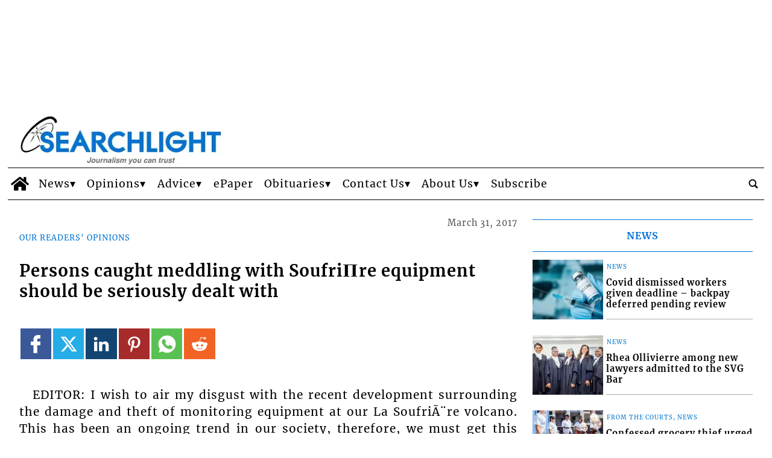

--- FILE ---
content_type: text/html; charset=UTF-8
request_url: https://www.searchlight.vc/our-readers-opinions/2017/03/31/persons-caught-meddling-with-soufrire-equipment-should-be-seriously-dealt-with/?ta-async-content=sidebar_1
body_size: 337
content:
<!-- TA_HEADERS_START|["ta-machine: uswps06 - 2026-01-26 03:17:57","Content-Type: text\/html; charset=UTF-8","X-Pingback: https:\/\/www.searchlight.vc\/searchlight\/news\/xmlrpc.php","Expires: Mon, 26 Jan 2026 06:17:57 GMT","Pragma: cache","Cache-Control: max-age=10800","Cache-Control-CDN-TA: max-age=10800"]|TA_HEADERS_END --><!-- BB 2026-01-26 03:17:58 ta_async_debug file exists: true | '/tauser/www/searchlight/wp-content/tecnavia-cache/ta-content-cache-sidebar_1-www.searchlight.vc-blog-2-searchlightnewsour-readers-opinions20170331persons-caught-meddling-with-soufrire-equipment-should-be-seriously-dealt-with.cache' --><!--
Performance optimized by Redis Object Cache. Learn more: https://wprediscache.com

Retrieved 12524 objects (2 MB) from Redis using Predis (v2.0.0).
-->


--- FILE ---
content_type: text/html; charset=UTF-8
request_url: https://www.searchlight.vc/our-readers-opinions/2017/03/31/persons-caught-meddling-with-soufrire-equipment-should-be-seriously-dealt-with/?ta-async-content=sidebar_2
body_size: 17215
content:
<div class=" "><section id="ads_slot-7" class="widget widget_ads_slot"><div class="template_017_custom_html template_0001_cervino "  ><div class="template-content"><br /><ins data-wpas-zoneid="35"></ins></div></div></section></div><div class=" "><section id="labels_slot-12" class="widget widget_labels_slot"><style fallback_style="fallback_style">.fallback_tmpl #labels_slot-12 .mainColumnLabel {	margin: 2rem 0 0 0;	padding: 0.5rem;	color: #ffffff;	font-size: 1rem;	font-style: italic;	font-weight: 800;	text-transform: uppercase;	text-align: center;	border-width: 1px;	border-style: solid;	border-color: #0998de;	background-color: #0998de;}</style><style variable-pc="variables-pc"> @media print, screen and (min-width:600px){ .main_tmpl #labels_slot-12 *{--bkg-color : #ffffff ;--border-color : #0073d8 ;--border-style : solid ;--border-width : 1px ;--font-size : 1em ;--font-style : normal ;--font-weight : 800 ;--text-align : center ;--text-color : #0073d8 ;--text-transform : uppercase ;--padding : 1em ;}}</style><style pc="pc"> @media print, screen and (min-width:600px){ .main_tmpl #labels_slot-12 .mainColumnLabel {	margin: 2rem 0 0 0;	padding: var(--padding);	background-color: var(--bkg-color);	color: var(--text-color);	font-size: var(--font-size);	font-style: var(--font-style);	font-weight: var(--font-weight);	text-transform: var(--text-transform);	text-align: var(--text-align);	border-top-width: var(--border-width);	border-bottom-width: var(--border-width);	border-top-style: var(--border-style);	border-bottom-style: var(--border-style);	border-top-color: var(--border-color);	border-bottom-color: var(--border-color);}}</style><style variable-mobile="variables-mobile"> @media print, screen and (max-width:599px){ .main_tmpl #labels_slot-12 *{--bkg-color : #ffffff ;--border-color : #0073d8 ;--border-style : solid ;--border-width : 1px ;--font-size : 1em ;--font-style : normal ;--font-weight : 800 ;--text-align : center ;--text-color : #0073d8 ;--text-transform : uppercase ;--padding : 1em ;}}</style><style mobile="mobile"> @media print, screen and (max-width:599px){ .main_tmpl #labels_slot-12 .mainColumnLabel {    margin: 2rem 0 0 0;    padding: var(--padding);    background-color: var(--bkg-color);    color: var(--text-color);    font-size: var(--font-size);    font-style: var(--font-style);    font-weight: var(--font-weight);    text-transform: var(--text-transform);    text-align: var(--text-align);    border-top-width:var(--border-width);    border-bottom-width:var(--border-width);    border-top-style:var(--border-style);    border-bottom-style:var(--border-style);    border-top-color:var(--border-color);    border-bottom-color:var(--border-color);}}</style><div class="template_0002_vesuvio template_0002_vesuvio pc_0002_vesuvio mobile_0002_vesuvio" ><div class="template-content"><div class="mainColumnLabel ">
	Editorial</div></div></div><script js_default ="pc-0002_vesuvio">if (window.innerWidth>=600 && jQuery('body').hasClass('main_tmpl')){
}
</script><script pc="pc">if (window.innerWidth>=600 && jQuery('body').hasClass('main_tmpl')){
}
</script><script js_default ="mobile-0002_vesuvio">if (window.innerWidth<600 && jQuery('body').hasClass('main_tmpl')){
}
</script><script mobile="mobile">if (window.innerWidth<600 && jQuery('body').hasClass('main_tmpl')){
}
</script></section></div><div class="  widget_posts_slot "><section id="sidebar_2-posts_slot-37" class="widget widget_posts_slot"><style fallback_style="fallback_style">.fallback_tmpl #sidebar_2-posts_slot-37 .template-content {	padding-left: calc(1%);	padding-right: calc(1%);}.fallback_tmpl #sidebar_2-posts_slot-37 article {	display: flex;	flex-direction: row;	height: fit-content;	padding-top: 3vh;	padding-bottom: 3vh;	padding-left: calc(1%);	padding-right: calc(1%);	box-sizing: content-box;	cursor: pointer;}.fallback_tmpl #sidebar_2-posts_slot-37 article * {	justify-content: space-between;	width: 100%;	overflow: hidden;	text-overflow: ellipsis;}.fallback_tmpl #sidebar_2-posts_slot-37 .feature_image {	position: relative;	display: flex;	width: calc(100%/3 - 1*1%);	padding-top: calc((100%/3 - 1%)/(3 / 2));	flex-grow: 0;	flex-shrink: 0;	margin-right: calc(2*1%);	overflow: hidden;}.fallback_tmpl #sidebar_2-posts_slot-37 .feature_image_container {	position: absolute;	display: flex;	top: 0;	width: 100%;	height: auto;}.fallback_tmpl #sidebar_2-posts_slot-37 img {	width: 100%;	height: 100%;	display: flex;	max-width: 100%;	margin-top: auto;	margin-bottom: auto;}.fallback_tmpl #sidebar_2-posts_slot-37 .pre-content {	display: flex;	flex-grow: 100;	flex-shrink: 100;	flex-direction: column;}.fallback_tmpl #sidebar_2-posts_slot-37 .content {	position: relative;	display: flex;	flex-grow: 1;	flex-shrink: 1;	flex-direction: column;	box-sizing: content-box;}.fallback_tmpl #sidebar_2-posts_slot-37 .content_header {	order: 1}.fallback_tmpl #sidebar_2-posts_slot-37 .titleandbody {	order: 2;}.fallback_tmpl #sidebar_2-posts_slot-37 .date {	order: 3;}.fallback_tmpl #sidebar_2-posts_slot-37 .content_header {	flex-direction: row !important;}.fallback_tmpl #sidebar_2-posts_slot-37 .protected_content {	position: absolute;	right: 0;	padding-left: 1vw;	width: 40px !important;	height: 30px !important;}.fallback_tmpl #sidebar_2-posts_slot-37 .content * {	width: 100%;	flex-direction: column;	position: static;	display: flex;	overflow: hidden;	text-overflow: ellipsis;}.fallback_tmpl #sidebar_2-posts_slot-37 .categories {	width: auto;	text-align: left;	font-weight: 400;	color: #000000;	font-size: 0.7em;	display: block;	text-transform: uppercase;	justify-content: center;	flex-grow: 0;	flex-shrink: 0;	padding-left: 1vw;	padding-right: 1vw;	padding-top: 4px;	padding-bottom: 4px;}.fallback_tmpl #sidebar_2-posts_slot-37 .titleandbody {	padding-left: 1vw;	padding-right: 1vw;	padding-top: 4px;	padding-bottom: 4px;}.fallback_tmpl #sidebar_2-posts_slot-37 .title {	text-align: left;	text-transform: none;	font-size: 1.3em !important;	line-height: 1.3;	font-weight: bold;	flex-grow: 0;	flex-shrink: 0;	justify-content: flex-start;	flex-direction: column;}.fallback_tmpl #sidebar_2-posts_slot-37 .title a {	padding-bottom: calc(1 * 4px);	color: #000000;}.fallback_tmpl #sidebar_2-posts_slot-37 .title a:hover {	color: #4453ba;	text-decoration: none;}.fallback_tmpl #sidebar_2-posts_slot-37 a {	color: #000000;	text-decoration: none;}.fallback_tmpl #sidebar_2-posts_slot-37 a:hover {	color: #4453ba;}.fallback_tmpl #sidebar_2-posts_slot-37 .body {	display: block;	font-size: 0.8em;	word-wrap: break-word;	white-space: normal;	flex-direction: column;	min-height: 0px;	text-align: justify;	flex-grow: 100;	flex-shrink: 100;	line-height: 1.3;}.fallback_tmpl #sidebar_2-posts_slot-37 .body * {	flex-grow: 0;	flex-shrink: 0;}.fallback_tmpl #sidebar_2-posts_slot-37 .date {	display: block;	font-size: 0.8em;	bottom: 0px;	text-align: left;	color: #000000;	flex-grow: 0;	flex-shrink: 0;	padding-left: 1vw;	padding-right: 1vw;	padding-top: 4px;	padding-bottom: 4px;}.fallback_tmpl #sidebar_2-posts_slot-37 .related {	display: none;}</style><style variable-pc="variables-pc"> @media print, screen and (min-width:600px){ .main_tmpl #sidebar_2-posts_slot-37 *{--article-background-color : #ffffff ;--article-background-color-hover : #ffffff ;--article-border-top : 0px solid rgba(238,238,238,1) ;--article-border-bottom : 0px solid rgba(238,238,238,1) ;--article-clickable-js : active ;--article-margin-top : min(max(5px,1vw),20px) ;--article-margin-bottom : min(max(5px,1vw),20px) ;--article-margin-horizontal : min(2vw,40px) ;--article-padding-top : 0px ;--article-padding-bottom : 0px ;--article-padding-horizontal : 0px ;--author-default-color : #000000 ;--author-display : none ;--author-font-size : 1em ;--author-font-style : normal ;--author-font-weight : normal ;--author-padding-bottom : 1px ;--author-padding-top : 1px ;--author-text-before-color : #000000 ;--author-text-transform : none ;--body-display : none ;--body-font-size : 0.8em ;--body-line-height : 1.3 ;--body-padding-bottom : 1px ;--body-padding-top : 1px ;--body-text-align : left ;--category-bckg-color : #ffffff ;--category-border_radius : 1px ;--category-border_color : #ffffff ;--category-border_width : 1px ;--category-display : block ;--category-font-color : #0076ce ;--category-font-size : 0.6em ;--category-font-style : normal ;--category-font-weight : 400 ;--category-margin_lx_2 : 0px ;--category-margin_rx_2 : 0px ;--category-margin_bottom_2 : 0px ;--category-margin_top_2 : 0px ;--category-padding_lx : 10px ;--category-padding_rx : 10px ;--category-padding_bottom : 5px ;--category-padding_top : 5px ;--category-text-transform : uppercase ;--category-position-js : follow-order-content ;--category-position-h : unset ;--category-position-v : 0 ;--category-link-color-onhover : #000000 ;--content-border-bottom-color : #acabab ;--content-border-bottom-style : solid ;--content-border-bottom-width : 1px ;--content-border-top : 0px solid rgba(238,238,238,1) ;--content-padding-left : 0vw ;--content-padding-right : 0vw ;--category-margin_lx : 0px ;--category-margin_rx : 0px ;--content_header_justify_content : space-between ;--date-clock-display-js : no ;--date-clock-icon-color : #2e9fff ;--date-clock-icon-line-height : 0.9rem ;--date-display : none ;--date-font-size : 0.6em ;--date-padding-bottom : 5px ;--date-padding-top : 5px ;--date-padding-left : 0vw ;--date-padding-right : 0vw ;--date-position-js : follow-order-content ;--date-text-align : flex-end ;--date-text-transform : none ;--date-font-color : #545454 ;--date-time-transform : none ;--full_article_border : 1px solid #d6d1d1 ;--full_article_text_color : #53585c ;--full_article_display : inline-block ;--full_article_text_decor : none ;--full_article_text_transform : uppercase ;--full_article_letter_spacing : .05em ;--full_article_font_size : 11px ;--full_article_margin_top : 15px ;--full_article_padding : 6px 18px ;--image-border-top : 0px solid rgba(230,230,230,1) ;--image-border-bottom : 0px solid rgba(230,230,230,1) ;--image-display : none ;--image-hover-display : 1 ;--image_object-fit : cover ;--image-ratio : calc(3 / 2) ;--image-ratio-fix : no ;--image-zoom : 1.15 ;--optional-post-slide-js : 0 ;--order-content-catgory : 10 ;--order-content-title-top : 15 ;--order-content-title : 20 ;--order-content-title-sub : 25 ;--order-content-author : 30 ;--order-content-body : 40 ;--order-content-space : 50 ;--order-status-in-progress : 5 ;--order-content-social-share : 60 ;--order-content-articlebutton : 70 ;--order-content-related : 80 ;--order-content-date : 90 ;--post-slot-background-color : #ffffff ;--post-slot_fill_height-js : no ;--post-slot-margin-top : 0px ;--post-slot-margin-bottom : 0px ;--post-slot-margin-right : 0px ;--post-slot-margin-left : 0px ;--post-slot-padding-top : 0px ;--post-slot-padding-bottom : 0px ;--post-slot-padding-right : 0px ;--post-slot-padding-left : 0px ;--read-more-alignment : flex-end ;--read-more-button-background-color : #ffffff ;--read-more-button-background-color-hover : #ffffff ;--read-more-button-color : #000000 ;--read-more-button-color-hover : #000000 ;--read-more-button-border : 1px solid #d6d1d1 ;--read-more-padding-bottom : 5px ;--read-more-padding-top : 5px ;--related-display : none ;--related-text-align : left ;--related-text-color : #000000 ;--related-text-color-hover : #6f6f6f ;--related-icon-color : #000000 ;--related-text-font-size : 0.8em ;--related-text-font-weight : 200 ;--related-title-align : left ;--related-title-color : #000000 ;--related-title-font-size : 1em ;--related-title-font-weight : bold ;--social-share-alignment : flex-end ;--social-share-margin : 5px ;--social-share-fb-display : flex ;--social-share-fb-color : #3364a3 ;--social-share-twitter-display : flex ;--social-share-twitter-color : #000000 ;--social-share-linkedin-display : flex ;--social-share-linkedin-color : #0073b1 ;--social-share-pinterest-display : flex ;--social-share-pinterest-color : #b7081b ;--social-share-whatsapp-display : flex ;--social-share-whatsapp-color : #39ba4b ;--social-share-reddit-display : flex ;--social-share-reddit-color : #f74300 ;--social-share-telegram-display : none ;--social-share-telegram-color : #54a9eb ;--tablet-style-js : pc ;--text_padding_h : 0px ;--text_padding_v : min(max(1px,0.2vw),5px) ;--title-decoration-on-hover : none ;--title-default-color : #000000 ;--title-font-size : 0.9em ;--title-font-weight : bold ;--title-hover-color : #4453ba ;--title-line-height : 1.3 ;--title-position-js : follow-order-content ;--title-padding-bottom : 5px ;--title-padding-top : 5px ;--title-text-align : left ;--title-text-transform : none ;--title-sub-display : block ;--title-sub-default-color : #000000 ;--title-sub-font-size : 1em ;--title-sub-font-weight : bold ;--title-sub-line-height : 1 ;--title-sub-position-js : follow-order-content ;--title-sub-padding-bottom : 0px ;--title-sub-padding-top : 0px ;--title-sub-text-align : left ;--title-sub-text-transform : none ;--title-top-display : block ;--title-top-default-color : #000000 ;--title-top-font-size : 1 ;--title-top-font-weight : bold ;--title-top-line-height : 1 ;--title-top-position-js : follow-order-content ;--title-top-padding-bottom : 0px ;--title-top-padding-top : 0px ;--title-top-text-align : left ;--title-top-text-transform : none ;--status-in-progress-background-color : #ed2939 ;--status-in-progress-font-weight : bold ;--status-in-progress-font-size : 0.8em ;}}</style><style style_default="pc-0013_adula-v2"> @media print, screen and (min-width:600px){ .main_tmpl #sidebar_2-posts_slot-37 .template-content {       --image-ratio:calc(16 / 9);    --image_object-fit: cover;	--category-border_radius: 1px;	--category-border_width: 1px;    --line-height-title:1.3;    position:relative;} .main_tmpl #sidebar_2-posts_slot-37 .template-content {    display:flex ;    flex:1;    min-height:300px;    flex-wrap:wrap;    justify-content: space-evenly;    min-height: var(--min_art_height);        margin-top: var(--post-slot-margin-top);    margin-bottom: var(--post-slot-margin-bottom);    margin-right: var(--post-slot-margin-right);    margin-left: var(--post-slot-margin-left);        padding-top: var(--post-slot-padding-top);    padding-bottom: var(--post-slot-padding-bottom);    padding-right: var(--post-slot-padding-right);    padding-left: var(--post-slot-padding-left);        background-color:var(--post-slot-background-color);} .main_tmpl #sidebar_2-posts_slot-37 article {    overflow: hidden;    display:flex;    flex-direction: column;    flex-grow:100;        margin-top: var(--article-margin-top);    margin-bottom: var(--article-margin-bottom);        padding-top: var(--article-padding-top);    padding-bottom: var(--article-padding-bottom);        box-sizing: border-box;        cursor: pointer;        padding-left:calc(var(--article-padding-horizontal) * 1/2);    padding-right:calc(var(--article-padding-horizontal) * 1/2);    background-color:var(--article-background-color);        border-top:var(--article-border-top);    border-bottom:var(--article-border-bottom);} .main_tmpl #sidebar_2-posts_slot-37 article:hover {    background-color:var(--article-background-color-hover);} .main_tmpl #sidebar_2-posts_slot-37 article:hover .content_header>.categories{    background-color:var(--category-bckg-color);} .main_tmpl #sidebar_2-posts_slot-37 .article:hover img{    opacity: var(--image-hover-display);} .main_tmpl #sidebar_2-posts_slot-37 .article:hover .feature_image img  {    -ms-transform: scale(var(--image-zoom));     -webkit-transform: scale(var(--image-zoom));     transform: scale(var(--image-zoom));} .main_tmpl #sidebar_2-posts_slot-37 .article img {    transition: transform .5s ease;} .main_tmpl #sidebar_2-posts_slot-37 article * {    display:flex;    flex-direction: column;    width: 100%;    text-overflow: ellipsis;} .main_tmpl #sidebar_2-posts_slot-37 .feature_image {    position: relative;    overflow: hidden;    display:var(--image-display);    max-width: 100%;    padding-top: calc(100%/var(--image-ratio));    flex-grow:0;    flex-shrink:0;    border-top: 1px solid var(--border-color-4);     box-sizing:content-box;} .main_tmpl #sidebar_2-posts_slot-37 .feature_image * {    max-width: 100%;    max-height:inherit;    object-fit: var(--image_object-fit);    margin-left: auto;    margin-right: auto;    height:inherit;} .main_tmpl #sidebar_2-posts_slot-37 .feature_image_container{    position: absolute;    top:0;    width: 100%;    height: 100%;} .main_tmpl #sidebar_2-posts_slot-37 img{    width: 100%;    height: 100%;    display:flex;    max-width: 100%;    margin-top: auto;    margin-bottom:auto;} .main_tmpl #sidebar_2-posts_slot-37 .pre-content {    flex: 1;    min-height:70px;} .main_tmpl #sidebar_2-posts_slot-37 .content {    width: 100%;    position:relative;    height:100%;    display:flex;    padding-left: var(--content-padding-left);    padding-right: var(--content-padding-right);    border-bottom: 1px var(--content-border-bottom-style) var(--content-border-bottom-color);} .main_tmpl #sidebar_2-posts_slot-37 .content_header{order:var(--order-content-catgory);} .main_tmpl #sidebar_2-posts_slot-37 .space{order:var(--order-content-space);} .main_tmpl #sidebar_2-posts_slot-37 .toptitle{order:var(--order-content-title-top);} .main_tmpl #sidebar_2-posts_slot-37 .title{order:var(--order-content-title);} .main_tmpl #sidebar_2-posts_slot-37 .subtitle{order:var(--order-content-title-sub);} .main_tmpl #sidebar_2-posts_slot-37 .body{order:var(--order-content-body);} .main_tmpl #sidebar_2-posts_slot-37 .author{order:var(--order-content-author);} .main_tmpl #sidebar_2-posts_slot-37 .date{order:var(--order-content-date);} .main_tmpl #sidebar_2-posts_slot-37 .related{order: var(--order-content-related);} .main_tmpl #sidebar_2-posts_slot-37 .full_article_button{ order: var(--order-content-articlebutton);} .main_tmpl #sidebar_2-posts_slot-37 .post-social-share {order:var(--order-content-social-share);} .main_tmpl #sidebar_2-posts_slot-37 .content * {    width: 100%;} .main_tmpl #sidebar_2-posts_slot-37 .content_header{    display:flex;    flex-direction: row;    justify-content:space-between;    width:auto;    margin-top: var(--text_padding_v);    margin-bottom: var(--text_padding_v);    margin-left: var(--category-margin_lx);    margin-right: var(--category-margin_rx);} .main_tmpl #sidebar_2-posts_slot-37 .categories {    position: relative;    display:var(--category-display);    width: fit-content;    height: fit-content;    min-width:auto;    font-size: var(--category-font-size);    font-weight: var(--category-font-weight);    color:var(--category-font-color);    min-height:calc(var(--category-font-size) + var(--text_padding_v)*2);    background-color: var(--category-bckg-color);    text-transform: var(--category-text-transform);    flex-grow:0;    flex-shrink:10;    border-width:var(--category-border_width);    border-style: solid ;    border-color: var(--category-border_color);    border-radius: var(--category-border_radius);    justify-content: center;    padding-left: var(--text_padding_h);    padding-right: var(--text_padding_h);    padding-top: var(--text_padding_v);    padding-bottom: var(--text_padding_v);        margin-left: var(--category-margin_lx_2);    margin-right: var(--category-margin_rx_2);    margin-top: var(--category-margin_top_2);    margin-bottom: var(--category-margin_bottom_2);} .main_tmpl #sidebar_2-posts_slot-37 .categories a {    color:var(--category-font-color);} .main_tmpl #sidebar_2-posts_slot-37 .protected_content{    height:24px;    width:auto;    flex-shrink:0;    padding-left: 10px;    padding-right: 0px;} .main_tmpl #sidebar_2-posts_slot-37 .protected_content img{    width:auto;} .main_tmpl #sidebar_2-posts_slot-37 .space{    flex-grow:100;    flex-shrink:100;} .main_tmpl #sidebar_2-posts_slot-37 .toptitle {    display:var(--title-top-display);    text-align: var(--title-top-text-align);        font-size: var(--title-top-font-size);    line-height:var(--title-top-line-height);    font-weight: var(--title-top-font-weight);    flex-grow:0;    flex-shrink:0;    flex-direction: column ;    padding-top: var(--title-top-padding-top);    padding-bottom: var(--title-top-padding-bottom);    color: var(--title-top-default-color);    text-transform: var(--title-top-text-transform);} .main_tmpl #sidebar_2-posts_slot-37 .subtitle {    display:var(--title-sub-display);    text-align: var(--title-sub-text-align);        font-size: var(--title-sub-font-size);    line-height:var(--title-sub-line-height);    font-weight: var(--title-sub-font-weight);    flex-grow:0;    flex-shrink:0;    flex-direction: column ;    padding-top: var(--title-sub-padding-top);    padding-bottom: var(--title-sub-padding-bottom);    color: var(--title-sub-default-color);    text-transform: var(--title-sub-text-transform);} .main_tmpl #sidebar_2-posts_slot-37 .title {    text-align: var(--title-text-align);        font-size: var(--title-font-size);    line-height:var(--title-line-height);    font-weight: var(--title-font-weight);    flex-grow:0;    flex-shrink:0;    flex-direction: column ;} .main_tmpl #sidebar_2-posts_slot-37 .title a{    padding-top: var(--title-padding-top);    padding-bottom: var(--title-padding-bottom);    color: var(--title-default-color);    text-transform: var(--title-text-transform);} .main_tmpl #sidebar_2-posts_slot-37 .title a:hover{	color: var(--title-hover-color);	text-decoration: var(--title-decoration-on-hover);} .main_tmpl #sidebar_2-posts_slot-37 a {    color: black;    text-decoration:none;} .main_tmpl #sidebar_2-posts_slot-37 a:hover {    color:#4453ba;} .main_tmpl #sidebar_2-posts_slot-37 .author {    padding-top: var(--author-padding-top);    padding-bottom: var(--author-padding-bottom);    color: var(--author-default-color);    font-size: var(--author-font-size);    font-style: var(--author-font-style);    font-weight: var(--author-font-weight);        display: var(--author-display);            text-transform: var(--author-text-transform);    flex-direction: row;} .main_tmpl #sidebar_2-posts_slot-37 .author>a {    all: inherit;    cursor: pointer;    display: revert;} .main_tmpl #sidebar_2-posts_slot-37 .body {    display: var(--body-display);    font-size: var(--body-font-size);    word-wrap: break-word;    white-space: normal;    flex-grow:100;    flex-shrink:100;    flex-direction: column ;    min-height: 0;    text-align: var(--body-text-align);    line-height: var(--body-line-height);        padding-top: var(--body-padding-top);    padding-bottom: var(--body-padding-bottom);} .main_tmpl #sidebar_2-posts_slot-37 .body *{    flex-grow:0;    flex-shrink:0;} .main_tmpl #sidebar_2-posts_slot-37 .author_text_before{    color: var(--author-text-before-color);    width: max-content;    display: inline;} .main_tmpl #sidebar_2-posts_slot-37 .clock_icon{    display: inline-block;    width: var(--date-font-size);    height: var(--date-font-size);    line-height: var(--date-clock-icon-line-height) !important;    margin-right: 0.3rem;} .main_tmpl #sidebar_2-posts_slot-37 .clock_icon svg{    fill: var(--date-clock-icon-color);} .main_tmpl #sidebar_2-posts_slot-37 .date_part{    display: inline-block;    width: max-content;} .main_tmpl #sidebar_2-posts_slot-37 .date {    display:var(--date-display);    flex-direction: row;    font-size: var(--date-font-size);    align-self: var(--date-text-align);    color: var(--date-font-color);    flex-grow:0;    flex-shrink:0;        padding-left: var(--date-padding-left);    padding-right: var(--date-padding-right);    padding-top: var(--date-padding-top);    padding-bottom: var(--date-padding-bottom);    width: max-content;    text-transform: var(--date-text-transform);    align-items: baseline;} .main_tmpl #sidebar_2-posts_slot-37 .date_time {    all: unset;    text-transform: var(--date-time-transform);} .main_tmpl #sidebar_2-posts_slot-37 .date a {    display: inline-block;    width: max-content;} .main_tmpl #sidebar_2-posts_slot-37 .img_near_date {    width: var(--date-font-size);    height: var(--date-font-size);} .main_tmpl #sidebar_2-posts_slot-37 .full_article_button{       align-self: var(--read-more-alignment);    justify-content:center;    width:fit-content;    padding-top: var(--read-more-padding-top);    padding-bottom: var(--read-more-padding-bottom);} .main_tmpl #sidebar_2-posts_slot-37 .full_article_button a {    width: fit-content;         padding-left: var(--text_padding_h);    padding-right: var(--text_padding_h);    padding-top: var(--text_padding_v);    padding-bottom: var(--text_padding_v);    border: var(--full_article_border);    color: var(--full_article_text_color);    display: var(--full_article_display);    text-decoration: var(--full_article_text_decor);    text-transform: var(--full_article_text_transform);    letter-spacing: var(--full_article_letter_spacing);    font-size: var(--full_article_font_size);        padding: var(--full_article_padding);    -webkit-box-shadow: 0 1px 3px rgb(0 0 0 / 10%);    box-shadow: 0 1px 3px rgb(0 0 0 / 10%);    text-rendering: auto;    transition: all .3s ease;    white-space: nowrap;} .main_tmpl #sidebar_2-posts_slot-37 .full_article_button a:hover {    background-color: var(--button-background-color);    color: #fff;    border-color: var(--button-background-color);} .main_tmpl #sidebar_2-posts_slot-37 .post-social-share {    margin-top:5px;    margin-bottom:5px;    flex-direction: row;    justify-content:var(--social-share-alignment);} .main_tmpl #sidebar_2-posts_slot-37 .social-share-link{    max-width: 24px;    max-height: 20px;    padding-right: 5px;    flex-shrink: 1;    font-size:auto;    margin: var(--social-share-margin);} .main_tmpl #sidebar_2-posts_slot-37 .social-share-link.facebook{    display:var(--social-share-fb-display);    } .main_tmpl #sidebar_2-posts_slot-37 .social-share-link.facebook svg{    fill: var(--social-share-fb-color);   } .main_tmpl #sidebar_2-posts_slot-37 .social-share-link.twitter{    display:var(--social-share-twitter-display);    } .main_tmpl #sidebar_2-posts_slot-37 .social-share-link.twitter svg{    fill:var(--social-share-twitter-color);    } .main_tmpl #sidebar_2-posts_slot-37 .social-share-link.linkedin{    display:var(--social-share-linkedin-display);    } .main_tmpl #sidebar_2-posts_slot-37 .social-share-link.linkedin svg{    fill:var(--social-share-linkedin-color);    } .main_tmpl #sidebar_2-posts_slot-37 .social-share-link.pinterest{    display:var(--social-share-pinterest-display);    } .main_tmpl #sidebar_2-posts_slot-37 .social-share-link.pinterest svg{    fill:var(--social-share-pinterest-color);    } .main_tmpl #sidebar_2-posts_slot-37 .social-share-link.whatsapp{    display:var(--social-share-whatsapp-display);    } .main_tmpl #sidebar_2-posts_slot-37 .social-share-link.whatsapp svg{    fill:var(--social-share-whatsapp-color);    padding-right: 2px;} .main_tmpl #sidebar_2-posts_slot-37 .social-share-link.reddit{    display:var(--social-share-reddit-display);    } .main_tmpl #sidebar_2-posts_slot-37 .social-share-link.reddit svg{    fill:var(--social-share-reddit-color);    } .main_tmpl #sidebar_2-posts_slot-37 .related_title{    font-size: var(--related-title-font-size);    font-weight: var(--related-title-font-weight);    color: var(--related-title-color);    text-align: var(--related-title-align);    padding-bottom: var(--text_padding_v);} .main_tmpl #sidebar_2-posts_slot-37 .related {    display: var(--related-display) !important;    padding-top: var(--text_padding_v);    padding-bottom: var(--text_padding_v);    padding-left: var(--text_padding_h);    padding-right: var(--text_padding_h);    width:100%;} .main_tmpl #sidebar_2-posts_slot-37 .related a{    font-size: var(--related-text-font-size);    font-weight: var(--related-text-font-weight);    color: var(--related-text-color);    text-align: var(--related-text-align);} .main_tmpl #sidebar_2-posts_slot-37 .related a:hover {    color: brightness(120%) var(--related-text-color);} .main_tmpl #sidebar_2-posts_slot-37 .related > a{    flex-direction: row;    gap: 5px;} .main_tmpl #sidebar_2-posts_slot-37 .related > a:hover{    color: var(--related-text-color);    opacity: 0.75;} .main_tmpl #sidebar_2-posts_slot-37 .related > a > svg{    width: fit-content;} .main_tmpl #sidebar_2-posts_slot-37 .related > a > svg > circle,.related > a > svg > path {    fill: var(--related-text-color);    stroke: white;}}</style><style pc="pc"> @media print, screen and (min-width:600px){ .main_tmpl #sidebar_2-posts_slot-37 .article {	width: calc(100% - 0*var(--article-margin-horizontal) - var(--post-slot-margin-right) - var(--post-slot-margin-left));	flex-direction: row;	height: calc((100%/3 - 2*var(--article-margin-horizontal)) / var(--image-ratio)) !important;} .main_tmpl #sidebar_2-posts_slot-37 .article {	margin-left: 0px;	margin-right: 0px;	max-heigth: 100px;} .main_tmpl #sidebar_2-posts_slot-37 .feature_image {	width: calc(100%/3 - 1*var(--article-margin-horizontal) - var(--post-slot-margin-right) - var(--post-slot-margin-left));	margin-left: 0px;	padding-top: calc((100%/3 - 2*var(--article-margin-horizontal)) / var(--image-ratio)) !important;	margin-right: calc(var(--article-margin-horizontal) * 2/2 + var(--article-padding-horizontal) * 2/2);} .main_tmpl #sidebar_2-posts_slot-37 .pre_content {	width: calc((100%/3 - 1*var(--article-margin-horizontal) - var(--post-slot-margin-right) - var(--post-slot-margin-left)) *2);	margin-left: calc(var(--article-margin-horizontal) * 2/2 + var(--article-padding-horizontal) * 2/2);} .main_tmpl #sidebar_2-posts_slot-37 .author_date_inline {	display: flex;	flex-direction: row;	align-items: center;	width: fit-content;}}</style><style variable-mobile="variables-mobile"> @media print, screen and (max-width:599px){ .main_tmpl #sidebar_2-posts_slot-37 *{--article-background-color : #ffffff ;--article-background-color-hover : #ffffff ;--article-border-top : 0px solid rgba(238,238,238,1) ;--article-border-bottom : 0px solid rgba(238,238,238,1) ;--article-clickable-js : active ;--article-margin-top : min(max(5px,1vw),20px) ;--article-margin-bottom : min(max(5px,1vw),20px) ;--article-margin-horizontal : min(2vw,40px) ;--article-padding-top : 0px ;--article-padding-bottom : 0px ;--article-padding-horizontal : 0px ;--author-default-color : #000000 ;--author-display : none ;--author-font-size : 1em ;--author-font-style : normal ;--author-font-weight : normal ;--author-padding-bottom : 1px ;--author-padding-top : 1px ;--author-text-before-color : #000000 ;--author-text-transform : none ;--body-display : block ;--body-font-size : 0.8em ;--body-line-height : 1.3 ;--body-padding-bottom : 1px ;--body-padding-top : 1px ;--body-text-align : left ;--category-bckg-color : #ffffff ;--category-border_radius : 1px ;--category-border_color : #ffffff ;--category-border_width : 1px ;--category-display : block ;--category-font-color : #0076ce ;--category-font-size : 0.7em ;--category-font-style : normal ;--category-font-weight : 400 ;--category-margin_lx_2 : 0px ;--category-margin_rx_2 : 0px ;--category-margin_bottom_2 : 0px ;--category-margin_top_2 : 0px ;--category-padding_lx : 10px ;--category-padding_rx : 10px ;--category-padding_bottom : 5px ;--category-padding_top : 5px ;--category-text-transform : uppercase ;--category-position-js : follow-order-content ;--category-position-h : unset ;--category-position-v : 0 ;--category-link-color-onhover : #000000 ;--content-border-bottom-color : #acabab ;--content-border-bottom-style : solid ;--content-border-bottom-width : 1px ;--content-border-top : 0px solid rgba(238,238,238,1) ;--content-padding-left : 0vw ;--content-padding-right : 0vw ;--category-margin_lx : 0px ;--category-margin_rx : 0px ;--content_header_justify_content : space-between ;--date-clock-display-js : no ;--date-clock-icon-color : #2e9fff ;--date-clock-icon-line-height : 0.9rem ;--date-display : none ;--date-font-size : 0.8em ;--date-padding-bottom : 5px ;--date-padding-top : 5px ;--date-padding-left : 0vw ;--date-padding-right : 0vw ;--date-position-js : follow-order-content ;--date-text-align : flex-end ;--date-text-transform : none ;--date-font-color : #545454 ;--date-time-transform : none ;--full_article_border : 1px solid #d6d1d1 ;--full_article_text_color : #53585c ;--full_article_display : inline-block ;--full_article_text_decor : none ;--full_article_text_transform : uppercase ;--full_article_letter_spacing : .05em ;--full_article_font_size : 11px ;--full_article_margin_top : 15px ;--full_article_padding : 6px 18px ;--image-border-top : 0px solid rgba(230,230,230,1) ;--image-border-bottom : 0px solid rgba(230,230,230,1) ;--image-display : flex ;--image-hover-display : 1 ;--image_object-fit : cover ;--image-ratio : calc(3 / 2) ;--image-ratio-fix : no ;--image-zoom : 1.15 ;--optional-post-slide-js : 0 ;--order-content-catgory : 10 ;--order-content-title-top : 15 ;--order-content-title : 20 ;--order-content-title-sub : 25 ;--order-content-author : 30 ;--order-content-body : 40 ;--order-content-space : 50 ;--order-status-in-progress : 5 ;--order-content-social-share : 60 ;--order-content-articlebutton : 70 ;--order-content-related : 80 ;--order-content-date : 90 ;--post-slot-background-color : #ffffff ;--post-slot_fill_height-js : no ;--post-slot-margin-top : 0px ;--post-slot-margin-bottom : 0px ;--post-slot-margin-right : 0px ;--post-slot-margin-left : 0px ;--post-slot-padding-top : 0px ;--post-slot-padding-bottom : 0px ;--post-slot-padding-right : 0px ;--post-slot-padding-left : 0px ;--read-more-alignment : flex-end ;--read-more-button-background-color : #ffffff ;--read-more-button-background-color-hover : #ffffff ;--read-more-button-color : #000000 ;--read-more-button-color-hover : #000000 ;--read-more-button-border : 1px solid #d6d1d1 ;--read-more-padding-bottom : 5px ;--read-more-padding-top : 5px ;--related-display : none ;--related-text-align : left ;--related-text-color : #000000 ;--related-text-color-hover : #6f6f6f ;--related-icon-color : #000000 ;--related-text-font-size : 0.8em ;--related-text-font-weight : 200 ;--related-title-align : left ;--related-title-color : #000000 ;--related-title-font-size : 1em ;--related-title-font-weight : bold ;--social-share-alignment : flex-end ;--social-share-margin : 5px ;--social-share-fb-display : flex ;--social-share-fb-color : #3364a3 ;--social-share-twitter-display : flex ;--social-share-twitter-color : #000000 ;--social-share-linkedin-display : flex ;--social-share-linkedin-color : #0073b1 ;--social-share-pinterest-display : flex ;--social-share-pinterest-color : #b7081b ;--social-share-whatsapp-display : flex ;--social-share-whatsapp-color : #39ba4b ;--social-share-reddit-display : flex ;--social-share-reddit-color : #f74300 ;--social-share-telegram-display : none ;--social-share-telegram-color : #54a9eb ;--tablet-style-js : pc ;--text_padding_h : 0px ;--text_padding_v : min(max(1px,0.2vw),5px) ;--title-decoration-on-hover : none ;--title-default-color : #000000 ;--title-font-size : 1.3em ;--title-font-weight : bold ;--title-hover-color : #4453ba ;--title-line-height : 1.3 ;--title-position-js : follow-order-content ;--title-padding-bottom : 5px ;--title-padding-top : 5px ;--title-text-align : left ;--title-text-transform : none ;--title-sub-display : block ;--title-sub-default-color : #000000 ;--title-sub-font-size : 1em ;--title-sub-font-weight : bold ;--title-sub-line-height : 1 ;--title-sub-position-js : follow-order-content ;--title-sub-padding-bottom : 0px ;--title-sub-padding-top : 0px ;--title-sub-text-align : left ;--title-sub-text-transform : none ;--title-top-display : block ;--title-top-default-color : #000000 ;--title-top-font-size : 1 ;--title-top-font-weight : bold ;--title-top-line-height : 1 ;--title-top-position-js : follow-order-content ;--title-top-padding-bottom : 0px ;--title-top-padding-top : 0px ;--title-top-text-align : left ;--title-top-text-transform : none ;--status-in-progress-background-color : #ed2939 ;--status-in-progress-font-weight : bold ;--status-in-progress-font-size : 0.8em ;}}</style><style style_default="mobile-0013_adula-v2"> @media print, screen and (max-width:599px){ .main_tmpl #sidebar_2-posts_slot-37 .template-content {       --image-ratio:calc(16 / 9);    --image_object-fit: cover;	--category-border_radius: 1px;	--category-border_width: 1px;    --line-height-title:1.3;    position:relative;} .main_tmpl #sidebar_2-posts_slot-37 .template-content {    display:flex ;    flex:1;    min-height:300px;    flex-wrap:wrap;    justify-content: space-evenly;    min-height: var(--min_art_height);        margin-top: var(--post-slot-margin-top);    margin-bottom: var(--post-slot-margin-bottom);    margin-right: var(--post-slot-margin-right);    margin-left: var(--post-slot-margin-left);        padding-top: var(--post-slot-padding-top);    padding-bottom: var(--post-slot-padding-bottom);    padding-right: var(--post-slot-padding-right);    padding-left: var(--post-slot-padding-left);        background-color:var(--post-slot-background-color);} .main_tmpl #sidebar_2-posts_slot-37 article {    overflow: hidden;    display:flex;    flex-direction: column;    flex-grow:100;        margin-top: var(--article-margin-top);    margin-bottom: var(--article-margin-bottom);        padding-top: var(--article-padding-top);    padding-bottom: var(--article-padding-bottom);        box-sizing: border-box;        cursor: pointer;        padding-left:calc(var(--article-padding-horizontal) * 1/2);    padding-right:calc(var(--article-padding-horizontal) * 1/2);    background-color:var(--article-background-color);        border-top:var(--article-border-top);    border-bottom:var(--article-border-bottom);} .main_tmpl #sidebar_2-posts_slot-37 article:hover {    background-color:var(--article-background-color-hover);} .main_tmpl #sidebar_2-posts_slot-37 article:hover .content_header>.categories{    background-color:var(--category-bckg-color);} .main_tmpl #sidebar_2-posts_slot-37 .article:hover img{    opacity: var(--image-hover-display);} .main_tmpl #sidebar_2-posts_slot-37 .article:hover .feature_image img  {    -ms-transform: scale(var(--image-zoom));     -webkit-transform: scale(var(--image-zoom));     transform: scale(var(--image-zoom));} .main_tmpl #sidebar_2-posts_slot-37 .article img {    transition: transform .5s ease;} .main_tmpl #sidebar_2-posts_slot-37 article * {    display:flex;    flex-direction: column;    width: 100%;    text-overflow: ellipsis;} .main_tmpl #sidebar_2-posts_slot-37 .feature_image {    position: relative;    overflow: hidden;    display:var(--image-display);    max-width: 100%;    padding-top: calc(100%/var(--image-ratio));    flex-grow:0;    flex-shrink:0;    border-top: 1px solid var(--border-color-4);     box-sizing:content-box;} .main_tmpl #sidebar_2-posts_slot-37 .feature_image * {    max-width: 100%;    max-height:inherit;    object-fit: var(--image_object-fit);    margin-left: auto;    margin-right: auto;    height:inherit;} .main_tmpl #sidebar_2-posts_slot-37 .feature_image_container{    position: absolute;    top:0;    width: 100%;    height: 100%;} .main_tmpl #sidebar_2-posts_slot-37 img{    width: 100%;    height: 100%;    display:flex;    max-width: 100%;    margin-top: auto;    margin-bottom:auto;} .main_tmpl #sidebar_2-posts_slot-37 .pre-content {    flex: 1;    min-height:70px;} .main_tmpl #sidebar_2-posts_slot-37 .content {    width: 100%;    position:relative;    height:100%;    display:flex;    padding-left: var(--content-padding-left);    padding-right: var(--content-padding-right);    border-bottom: 1px var(--content-border-bottom-style) var(--content-border-bottom-color);} .main_tmpl #sidebar_2-posts_slot-37 .content_header{order:var(--order-content-catgory);} .main_tmpl #sidebar_2-posts_slot-37 .space{order:var(--order-content-space);} .main_tmpl #sidebar_2-posts_slot-37 .toptitle{order:var(--order-content-title-top);} .main_tmpl #sidebar_2-posts_slot-37 .title{order:var(--order-content-title);} .main_tmpl #sidebar_2-posts_slot-37 .subtitle{order:var(--order-content-title-sub);} .main_tmpl #sidebar_2-posts_slot-37 .body{order:var(--order-content-body);} .main_tmpl #sidebar_2-posts_slot-37 .author{order:var(--order-content-author);} .main_tmpl #sidebar_2-posts_slot-37 .date{order:var(--order-content-date);} .main_tmpl #sidebar_2-posts_slot-37 .related{order: var(--order-content-related);} .main_tmpl #sidebar_2-posts_slot-37 .full_article_button{ order: var(--order-content-articlebutton);} .main_tmpl #sidebar_2-posts_slot-37 .post-social-share {order:var(--order-content-social-share);} .main_tmpl #sidebar_2-posts_slot-37 .content * {    width: 100%;} .main_tmpl #sidebar_2-posts_slot-37 .content_header{    display:flex;    flex-direction: row;    justify-content:space-between;    width:auto;    margin-top: var(--text_padding_v);    margin-bottom: var(--text_padding_v);    margin-left: var(--category-margin_lx);    margin-right: var(--category-margin_rx);} .main_tmpl #sidebar_2-posts_slot-37 .categories {    position: relative;    display:var(--category-display);    width: fit-content;    height: fit-content;    min-width:auto;    font-size: var(--category-font-size);    font-weight: var(--category-font-weight);    color:var(--category-font-color);    min-height:calc(var(--category-font-size) + var(--text_padding_v)*2);    background-color: var(--category-bckg-color);    text-transform: var(--category-text-transform);    flex-grow:0;    flex-shrink:10;    border-width:var(--category-border_width);    border-style: solid ;    border-color: var(--category-border_color);    border-radius: var(--category-border_radius);    justify-content: center;    padding-left: var(--text_padding_h);    padding-right: var(--text_padding_h);    padding-top: var(--text_padding_v);    padding-bottom: var(--text_padding_v);        margin-left: var(--category-margin_lx_2);    margin-right: var(--category-margin_rx_2);    margin-top: var(--category-margin_top_2);    margin-bottom: var(--category-margin_bottom_2);} .main_tmpl #sidebar_2-posts_slot-37 .categories a {    color:var(--category-font-color);} .main_tmpl #sidebar_2-posts_slot-37 .protected_content{    height:24px;    width:auto;    flex-shrink:0;    padding-left: 10px;    padding-right: 0px;} .main_tmpl #sidebar_2-posts_slot-37 .protected_content img{    width:auto;} .main_tmpl #sidebar_2-posts_slot-37 .space{    flex-grow:100;    flex-shrink:100;} .main_tmpl #sidebar_2-posts_slot-37 .toptitle {    display:var(--title-top-display);    text-align: var(--title-top-text-align);        font-size: var(--title-top-font-size);    line-height:var(--title-top-line-height);    font-weight: var(--title-top-font-weight);    flex-grow:0;    flex-shrink:0;    flex-direction: column ;    padding-top: var(--title-top-padding-top);    padding-bottom: var(--title-top-padding-bottom);    color: var(--title-top-default-color);    text-transform: var(--title-top-text-transform);} .main_tmpl #sidebar_2-posts_slot-37 .subtitle {    display:var(--title-sub-display);    text-align: var(--title-sub-text-align);        font-size: var(--title-sub-font-size);    line-height:var(--title-sub-line-height);    font-weight: var(--title-sub-font-weight);    flex-grow:0;    flex-shrink:0;    flex-direction: column ;    padding-top: var(--title-sub-padding-top);    padding-bottom: var(--title-sub-padding-bottom);    color: var(--title-sub-default-color);    text-transform: var(--title-sub-text-transform);} .main_tmpl #sidebar_2-posts_slot-37 .title {    text-align: var(--title-text-align);        font-size: var(--title-font-size);    line-height:var(--title-line-height);    font-weight: var(--title-font-weight);    flex-grow:0;    flex-shrink:0;    flex-direction: column ;} .main_tmpl #sidebar_2-posts_slot-37 .title a{    padding-top: var(--title-padding-top);    padding-bottom: var(--title-padding-bottom);    color: var(--title-default-color);    text-transform: var(--title-text-transform);} .main_tmpl #sidebar_2-posts_slot-37 .title a:hover{	color: var(--title-hover-color);	text-decoration: var(--title-decoration-on-hover);} .main_tmpl #sidebar_2-posts_slot-37 a {    color: black;    text-decoration:none;} .main_tmpl #sidebar_2-posts_slot-37 a:hover {    color:#4453ba;} .main_tmpl #sidebar_2-posts_slot-37 .author {    padding-top: var(--author-padding-top);    padding-bottom: var(--author-padding-bottom);    color: var(--author-default-color);    font-size: var(--author-font-size);    font-style: var(--author-font-style);    font-weight: var(--author-font-weight);        display: var(--author-display);            text-transform: var(--author-text-transform);    flex-direction: row;} .main_tmpl #sidebar_2-posts_slot-37 .author>a {    all: inherit;    cursor: pointer;    display: revert;} .main_tmpl #sidebar_2-posts_slot-37 .body {    display: var(--body-display);    font-size: var(--body-font-size);    word-wrap: break-word;    white-space: normal;    flex-grow:100;    flex-shrink:100;    flex-direction: column ;    min-height: 0;    text-align: var(--body-text-align);    line-height: var(--body-line-height);        padding-top: var(--body-padding-top);    padding-bottom: var(--body-padding-bottom);} .main_tmpl #sidebar_2-posts_slot-37 .body *{    flex-grow:0;    flex-shrink:0;} .main_tmpl #sidebar_2-posts_slot-37 .author_text_before{    color: var(--author-text-before-color);    width: max-content;    display: inline;} .main_tmpl #sidebar_2-posts_slot-37 .clock_icon{    display: inline-block;    width: var(--date-font-size);    height: var(--date-font-size);    line-height: var(--date-clock-icon-line-height) !important;    margin-right: 0.3rem;} .main_tmpl #sidebar_2-posts_slot-37 .clock_icon svg{    fill: var(--date-clock-icon-color);} .main_tmpl #sidebar_2-posts_slot-37 .date_part{    display: inline-block;    width: max-content;} .main_tmpl #sidebar_2-posts_slot-37 .date {    display:var(--date-display);    flex-direction: row;    font-size: var(--date-font-size);    align-self: var(--date-text-align);    color: var(--date-font-color);    flex-grow:0;    flex-shrink:0;        padding-left: var(--date-padding-left);    padding-right: var(--date-padding-right);    padding-top: var(--date-padding-top);    padding-bottom: var(--date-padding-bottom);    width: max-content;    text-transform: var(--date-text-transform);    align-items: baseline;} .main_tmpl #sidebar_2-posts_slot-37 .date_time {    all: unset;    text-transform: var(--date-time-transform);} .main_tmpl #sidebar_2-posts_slot-37 .date a {    display: inline-block;    width: max-content;} .main_tmpl #sidebar_2-posts_slot-37 .img_near_date {    width: var(--date-font-size);    height: var(--date-font-size);} .main_tmpl #sidebar_2-posts_slot-37 .full_article_button{       align-self: var(--read-more-alignment);    justify-content:center;    width:fit-content;    padding-top: var(--read-more-padding-top);    padding-bottom: var(--read-more-padding-bottom);} .main_tmpl #sidebar_2-posts_slot-37 .full_article_button a {    width: fit-content;         padding-left: var(--text_padding_h);    padding-right: var(--text_padding_h);    padding-top: var(--text_padding_v);    padding-bottom: var(--text_padding_v);    border: var(--full_article_border);    color: var(--full_article_text_color);    display: var(--full_article_display);    text-decoration: var(--full_article_text_decor);    text-transform: var(--full_article_text_transform);    letter-spacing: var(--full_article_letter_spacing);    font-size: var(--full_article_font_size);        padding: var(--full_article_padding);    -webkit-box-shadow: 0 1px 3px rgb(0 0 0 / 10%);    box-shadow: 0 1px 3px rgb(0 0 0 / 10%);    text-rendering: auto;    transition: all .3s ease;    white-space: nowrap;} .main_tmpl #sidebar_2-posts_slot-37 .full_article_button a:hover {    background-color: var(--button-background-color);    color: #fff;    border-color: var(--button-background-color);} .main_tmpl #sidebar_2-posts_slot-37 .post-social-share {    margin-top:5px;    margin-bottom:5px;    flex-direction: row;    justify-content:var(--social-share-alignment);} .main_tmpl #sidebar_2-posts_slot-37 .social-share-link{    max-width: 24px;    max-height: 20px;    padding-right: 5px;    flex-shrink: 1;    font-size:auto;    margin: var(--social-share-margin);} .main_tmpl #sidebar_2-posts_slot-37 .social-share-link.facebook{    display:var(--social-share-fb-display);    } .main_tmpl #sidebar_2-posts_slot-37 .social-share-link.facebook svg{    fill: var(--social-share-fb-color);   } .main_tmpl #sidebar_2-posts_slot-37 .social-share-link.twitter{    display:var(--social-share-twitter-display);    } .main_tmpl #sidebar_2-posts_slot-37 .social-share-link.twitter svg{    fill:var(--social-share-twitter-color);    } .main_tmpl #sidebar_2-posts_slot-37 .social-share-link.linkedin{    display:var(--social-share-linkedin-display);    } .main_tmpl #sidebar_2-posts_slot-37 .social-share-link.linkedin svg{    fill:var(--social-share-linkedin-color);    } .main_tmpl #sidebar_2-posts_slot-37 .social-share-link.pinterest{    display:var(--social-share-pinterest-display);    } .main_tmpl #sidebar_2-posts_slot-37 .social-share-link.pinterest svg{    fill:var(--social-share-pinterest-color);    } .main_tmpl #sidebar_2-posts_slot-37 .social-share-link.whatsapp{    display:var(--social-share-whatsapp-display);    } .main_tmpl #sidebar_2-posts_slot-37 .social-share-link.whatsapp svg{    fill:var(--social-share-whatsapp-color);    padding-right: 2px;} .main_tmpl #sidebar_2-posts_slot-37 .social-share-link.reddit{    display:var(--social-share-reddit-display);    } .main_tmpl #sidebar_2-posts_slot-37 .social-share-link.reddit svg{    fill:var(--social-share-reddit-color);    } .main_tmpl #sidebar_2-posts_slot-37 .related_title{    font-size: var(--related-title-font-size);    font-weight: var(--related-title-font-weight);    color: var(--related-title-color);    text-align: var(--related-title-align);    padding-bottom: var(--text_padding_v);} .main_tmpl #sidebar_2-posts_slot-37 .related {    display: var(--related-display) !important;    padding-top: var(--text_padding_v);    padding-bottom: var(--text_padding_v);    padding-left: var(--text_padding_h);    padding-right: var(--text_padding_h);    width:100%;} .main_tmpl #sidebar_2-posts_slot-37 .related a{    font-size: var(--related-text-font-size);    font-weight: var(--related-text-font-weight);    color: var(--related-text-color);    text-align: var(--related-text-align);} .main_tmpl #sidebar_2-posts_slot-37 .related a:hover {    color: brightness(120%) var(--related-text-color);} .main_tmpl #sidebar_2-posts_slot-37 .related > a{    flex-direction: row;    gap: 5px;} .main_tmpl #sidebar_2-posts_slot-37 .related > a:hover{    color: var(--related-text-color);    opacity: 0.75;} .main_tmpl #sidebar_2-posts_slot-37 .related > a > svg{    width: fit-content;} .main_tmpl #sidebar_2-posts_slot-37 .related > a > svg > circle,.related > a > svg > path {    fill: var(--related-text-color);    stroke: white;}}</style><style mobile="mobile"> @media print, screen and (max-width:599px){ .main_tmpl #sidebar_2-posts_slot-37 .article {	width: calc(100% - 0*var(--article-margin-horizontal) - var(--post-slot-margin-right) - var(--post-slot-margin-left));	flex-direction: row;	height: calc((100%/3 - 2*var(--article-margin-horizontal)) / var(--image-ratio)) !important;} .main_tmpl #sidebar_2-posts_slot-37 .article {	margin-left: 0px;	margin-right: 0px;	max-heigth: 100px;} .main_tmpl #sidebar_2-posts_slot-37 .feature_image {	width: calc(100%/3 - 1*var(--article-margin-horizontal) - var(--post-slot-margin-right) - var(--post-slot-margin-left));	margin-left: 0px;	padding-top: calc((100%/3 - 2*var(--article-margin-horizontal)) / var(--image-ratio)) !important;	margin-right: calc(var(--article-margin-horizontal) * 2/2 + var(--article-padding-horizontal) * 2/2);} .main_tmpl #sidebar_2-posts_slot-37 .pre_content {	width: calc((100%/3 - 1*var(--article-margin-horizontal) - var(--post-slot-margin-right) - var(--post-slot-margin-left)) *2);	margin-left: calc(var(--article-margin-horizontal) * 2/2 + var(--article-padding-horizontal) * 2/2);} .main_tmpl #sidebar_2-posts_slot-37 .author_date_inline {	display: flex;	flex-direction: row;	align-items: center;	width: fit-content;}}</style><div class="template_2086_homepage_single_adula_2 template_2086_mob_homepage_single_adula_2 pc_0013_adula mobile_0013_adula pc_Homepage_single mobile_MOB_Homepage_single"><div class="template-content">
<article id="post-190782" 
		 class="article article_0  " 
		 ta_permalink="https://www.searchlight.vc/editorial/2026/01/23/respect-sovereignty-applies/" 
		 ta_target="_self">
	
	
	<div class="pre-content">
		<div class="content">

			<div class="content_header">
				<div class="categories">
					Editorial				</div>
							</div>

			<div class="space"></div>
			<div class="status-in-progress">
                            </div>
			<div class="toptitle">
							</div>
			<div class="title">
				<a  href="https://www.searchlight.vc/editorial/2026/01/23/respect-sovereignty-applies/" target="_self">
					Respect for sovereignty applies to all				</a>
			</div>
			<div class="subtitle">
							</div>
						<div class="author">
				Webmaster&nbsp			</div>
			<div class="date">
				<div class='date_part'>January 23, 2026</div>			</div>
						<div class="body">
				THIS WEEK, SOME of most economically powerful nations gathered in Davos, Switzerland to talk shop; discuss their continued economic dominance of the w...			</div>

			<div class="full_article_button">
							</div>

									<div class="other" style="display:none">
							</div>
		</div>
	</div>

</article>
<article id="post-190733" 
		 class="article article_1  " 
		 ta_permalink="https://www.searchlight.vc/editorial/2026/01/20/hook-gill-pragmatic-approach/" 
		 ta_target="_self">
	
			<div class="feature_image">
			<div class="feature_image_container">
				<img src='https://www.searchlight.vc/searchlight/news/wp-content/themes/TA_2.2_20240409/icons/spinners/spinner2.gif' 
        style='max-width:2000px; max-height:1332px; object-position: 50% 33%;'
        ta-srcset='/searchlight/news/wp-content/uploads/sites/2/2018/06/editorial2-1-300x200.jpg 300w, /searchlight/news/wp-content/uploads/sites/2/2018/06/editorial2-1-768x511.jpg 768w, /searchlight/news/wp-content/uploads/sites/2/2018/06/editorial2-1-750x500.jpg 750w, /searchlight/news/wp-content/uploads/sites/2/2018/06/editorial2-1.jpg 1000w' 
        sizes=' 300px'
        alt='Hook in the gill, or Pragmatic Approach?'>			</div>
		</div>
	
	<div class="pre-content">
		<div class="content">

			<div class="content_header">
				<div class="categories">
					Editorial				</div>
							</div>

			<div class="space"></div>
			<div class="status-in-progress">
                            </div>
			<div class="toptitle">
							</div>
			<div class="title">
				<a  href="https://www.searchlight.vc/editorial/2026/01/20/hook-gill-pragmatic-approach/" target="_self">
					Hook in the gill, or Pragmatic Approach?				</a>
			</div>
			<div class="subtitle">
							</div>
						<div class="author">
				Webmaster&nbsp			</div>
			<div class="date">
				<div class='date_part'>January 20, 2026</div>			</div>
						<div class="body">
				DURING THE HOTTEST DAYS of the 2025 general elections campaign, one of the platform issues often discussed was that of this country’s relations with T...			</div>

			<div class="full_article_button">
							</div>

									<div class="other" style="display:none">
							</div>
		</div>
	</div>

</article>
<article id="post-190657" 
		 class="article article_2  " 
		 ta_permalink="https://www.searchlight.vc/editorial/2026/01/16/big-stick-drops-oecs-bind/" 
		 ta_target="_self">
	
			<div class="feature_image">
			<div class="feature_image_container">
				<img src='https://www.searchlight.vc/searchlight/news/wp-content/themes/TA_2.2_20240409/icons/spinners/spinner2.gif' 
        style='max-width:2000px; max-height:1332px; object-position: 50% 33%;'
        ta-srcset='/searchlight/news/wp-content/uploads/sites/2/2025/01/EDITORIAL-5-300x200.jpg 300w, /searchlight/news/wp-content/uploads/sites/2/2025/01/EDITORIAL-5-768x511.jpg 768w, /searchlight/news/wp-content/uploads/sites/2/2025/01/EDITORIAL-5-180x120.jpg 180w, /searchlight/news/wp-content/uploads/sites/2/2025/01/EDITORIAL-5.jpg 1000w' 
        sizes=' 300px'
        alt='The Big Stick drops again! OECS in a bind'>			</div>
		</div>
	
	<div class="pre-content">
		<div class="content">

			<div class="content_header">
				<div class="categories">
					Editorial				</div>
							</div>

			<div class="space"></div>
			<div class="status-in-progress">
                            </div>
			<div class="toptitle">
							</div>
			<div class="title">
				<a  href="https://www.searchlight.vc/editorial/2026/01/16/big-stick-drops-oecs-bind/" target="_self">
					The Big Stick drops again! OECS in a bind				</a>
			</div>
			<div class="subtitle">
							</div>
						<div class="author">
				Webmaster&nbsp			</div>
			<div class="date">
				<div class='date_part'>January 16, 2026</div>			</div>
						<div class="body">
				News broke Wednesday that the United States of America’s State Department has put on pause the processing of visas to seventy five nations around the ...			</div>

			<div class="full_article_button">
							</div>

									<div class="other" style="display:none">
							</div>
		</div>
	</div>

</article>
<article id="post-190598" 
		 class="article article_3  " 
		 ta_permalink="https://www.searchlight.vc/editorial/2026/01/13/unity-defence-external-threat/" 
		 ta_target="_self">
	
			<div class="feature_image">
			<div class="feature_image_container">
				<img src='https://www.searchlight.vc/searchlight/news/wp-content/themes/TA_2.2_20240409/icons/spinners/spinner2.gif' 
        style='max-width:2000px; max-height:1332px; object-position: 50% 33%;'
        ta-srcset='/searchlight/news/wp-content/uploads/sites/2/2018/06/editorial2-300x200.jpg 300w, /searchlight/news/wp-content/uploads/sites/2/2018/06/editorial2-768x511.jpg 768w, /searchlight/news/wp-content/uploads/sites/2/2018/06/editorial2-750x500.jpg 750w, /searchlight/news/wp-content/uploads/sites/2/2018/06/editorial2.jpg 1000w' 
        sizes=' 300px'
        alt='Unity, Our defence against external threat!'>			</div>
		</div>
	
	<div class="pre-content">
		<div class="content">

			<div class="content_header">
				<div class="categories">
					Editorial				</div>
							</div>

			<div class="space"></div>
			<div class="status-in-progress">
                            </div>
			<div class="toptitle">
							</div>
			<div class="title">
				<a  href="https://www.searchlight.vc/editorial/2026/01/13/unity-defence-external-threat/" target="_self">
					Unity, Our defence against external threat!				</a>
			</div>
			<div class="subtitle">
							</div>
						<div class="author">
				Webmaster&nbsp			</div>
			<div class="date">
				<div class='date_part'>January 13, 2026</div>			</div>
						<div class="body">
				LAST FRIDAY’S VISIT to our country by Prime Minister Dickon Mitchell of Grenada during which he held official discussions with his Vincentian counterp...			</div>

			<div class="full_article_button">
							</div>

									<div class="other" style="display:none">
							</div>
		</div>
	</div>

</article>
<article id="post-190499" 
		 class="article article_4  " 
		 ta_permalink="https://www.searchlight.vc/editorial/2026/01/09/venezuela-caricom-svg-donroe-doctrine/" 
		 ta_target="_self">
	
			<div class="feature_image">
			<div class="feature_image_container">
				<img src='https://www.searchlight.vc/searchlight/news/wp-content/themes/TA_2.2_20240409/icons/spinners/spinner2.gif' 
        style='max-width:2000px; max-height:1332px; object-position: 50% 33%;'
        ta-srcset='/searchlight/news/wp-content/uploads/sites/2/2026/01/EDITORIAL-2-300x200.jpg 300w, /searchlight/news/wp-content/uploads/sites/2/2026/01/EDITORIAL-2-768x511.jpg 768w, /searchlight/news/wp-content/uploads/sites/2/2026/01/EDITORIAL-2-180x120.jpg 180w, /searchlight/news/wp-content/uploads/sites/2/2026/01/EDITORIAL-2.jpg 1000w' 
        sizes=' 300px'
        alt='Venezuela, CARICOM, SVG and the ‘Donroe’ Doctrine'>			</div>
		</div>
	
	<div class="pre-content">
		<div class="content">

			<div class="content_header">
				<div class="categories">
					Editorial				</div>
							</div>

			<div class="space"></div>
			<div class="status-in-progress">
                            </div>
			<div class="toptitle">
							</div>
			<div class="title">
				<a  href="https://www.searchlight.vc/editorial/2026/01/09/venezuela-caricom-svg-donroe-doctrine/" target="_self">
					Venezuela, CARICOM, SVG and the ‘Donroe’ Doctrine				</a>
			</div>
			<div class="subtitle">
							</div>
						<div class="author">
				Webmaster&nbsp			</div>
			<div class="date">
				<div class='date_part'>January 9, 2026</div>			</div>
						<div class="body">
				Following the illegal violation of the sovereignty of Venezuela by the armed forces of the USA, there has been an even more dangerous escalation of th...			</div>

			<div class="full_article_button">
							</div>

									<div class="other" style="display:none">
							</div>
		</div>
	</div>

</article></div></div><script js_default ="pc-0013_adula">if (window.innerWidth>=600 && jQuery('body').hasClass('main_tmpl')){
if (window.jQuery){
    
}

else{
    src="https://ajax.googleapis.com/ajax/libs/jquery/3.5.1/jquery.min.js";
}


document.load = setTimeout(sidebar_2_posts_slot_37_myonload("sidebar_2_posts_slot_37"),0);
setTimeout(sidebar_2_posts_slot_37bodies=[],1);




















  
  

  
  

/*
  

*/
//<span class="dashicons dashicons-clock"></span>


/*
const config = { childList: true, subtree: true, attributes: true}
;	

const callback = (mutationList, observer) => {
  for (const mutation of mutationList) {
		my_ad=mutationList[0]['addedNodes'][0];
		max_height="";
		my_ad.querySelector("img").addEventListener("load", function() {
   		max_height="";
			max_height= my_ad.querySelector("img").offsetHeight;
			if(max_height!=""){
					my_ad.style.height=max_height + "px";
			}
			max_height="";
			observer.disconnect();	
  });
	}
}
;	
const observer = new MutationObserver(callback);
	
all_ads_WP=jQuery("[data-wpas-zoneid]");
for(i=0;i<all_ads_WP.length;i++){
	observer.observe(all_ads_WP[i],config);
}

	
*/














}
function sidebar_2_posts_slot_37_myonload(sidebar_2_posts_slot_37){
  sidebar_2_posts_slot_37_tablet_style();

  sidebar_2_posts_slot_37_pageSlot_fillHeight();
  
  sidebar_2_posts_slot_37_category_position();
  sidebar_2_posts_slot_37_title_position();
  setTimeout(sidebar_2_posts_slot_37_myonload_1(),200);
}
function sidebar_2_posts_slot_37_myonload_1(){
  // sidebar_2_posts_slot_37_fit_title();
  setTimeout(sidebar_2_posts_slot_37_myonload_2(),50);
}
function sidebar_2_posts_slot_37_myonload_2(){
  // sidebar_2_posts_slot_37_fit_body();
  setTimeout(sidebar_2_posts_slot_37_myonload_3(),50);
}
function sidebar_2_posts_slot_37_myonload_3(){
  sidebar_2_posts_slot_37_add_event_listeners();
}
function sidebar_2_posts_slot_37_tablet_style(){
  (function($) {
      if($("body")[0].className.match(/main_tmpl/)!=null){
          post_slot = $("#sidebar_2-posts_slot-37")[0];

          tablet_style_value = post_slot.querySelector("[variable-pc]").innerHTML.match(/--tablet-style-js.+?\;/)[0];
          tablet_style_value = tablet_style_value.replace(/\s/g,"");
          tablet_style_value = tablet_style_value.replace(/^.+?\:/g,"");
          tablet_style_value = tablet_style_value.replace(/\;/g,"");

          if (tablet_style_value != null){
              if (tablet_style_value == "pc"){
                  // To do nothing
              } else if (tablet_style_value == "mobile"){
                  variable_pc_value = post_slot.querySelector("[variable-pc]").innerHTML.match(/min-width.+?\;/)[0];
                  variable_pc_value = variable_pc_value.replace(/\s/g,"");
                  variable_pc_value = variable_pc_value.replace(/^.+?\:/g,"");
                  variable_pc_value = variable_pc_value.replace(/\).*/,"");

                  pc_value = post_slot.querySelector("[pc]").innerHTML.match(/min-width.+?\;/)[0];
                  pc_value = pc_value.replace(/\s/g,"");
                  pc_value = pc_value.replace(/^.+?\:/g,"");
                  pc_value = pc_value.replace(/\).*/,"");

                  style_default_pc_value = post_slot.querySelectorAll("[style_default]")[0].innerHTML.match(/min-width.+?\;/)[0];
                  style_default_pc_value = style_default_pc_value.replace(/\s/g,"");
                  style_default_pc_value = style_default_pc_value.replace(/^.+?\:/g,"");
                  style_default_pc_value = style_default_pc_value.replace(/\).*/,"");

                  variable_mobile_value = post_slot.querySelector("[variable-mobile]").innerHTML.match(/max-width.+?\;/)[0];
                  variable_mobile_value = variable_mobile_value.replace(/\s/g,"");
                  variable_mobile_value = variable_mobile_value.replace(/^.+?\:/g,"");
                  variable_mobile_value = variable_mobile_value.replace(/\).*/,"");

                  mobile_value = post_slot.querySelector("[mobile]").innerHTML.match(/max-width.+?\;/)[0];
                  mobile_value = mobile_value.replace(/\s/g,"");
                  mobile_value = mobile_value.replace(/^.+?\:/g,"");
                  mobile_value = mobile_value.replace(/\).*/,"");

                  style_default_mobile_value = post_slot.querySelectorAll("[style_default]")[1].innerHTML.match(/max-width.+?\;/)[0];
                  style_default_mobile_value = style_default_mobile_value.replace(/\s/g,"");
                  style_default_mobile_value = style_default_mobile_value.replace(/^.+?\:/g,"");
                  style_default_mobile_value = style_default_mobile_value.replace(/\).*/,"");

                  post_slot.querySelectorAll("[variable-pc]")[0].innerHTML = post_slot.querySelectorAll("[variable-pc]")[0].innerHTML.replace(variable_pc_value, "900px");
                  post_slot.querySelectorAll("[pc]")[0].innerHTML = post_slot.querySelectorAll("[pc]")[0].innerHTML.replace(pc_value, "900px");
                  post_slot.querySelectorAll("[style_default]")[0].innerHTML = post_slot.querySelectorAll("[style_default]")[0].innerHTML.replace(style_default_pc_value, "900px");
                  post_slot.querySelectorAll("[variable-mobile]")[0].innerHTML = post_slot.querySelectorAll("[variable-mobile]")[0].innerHTML.replace(variable_mobile_value, "899px");
                  post_slot.querySelectorAll("[mobile]")[0].innerHTML = post_slot.querySelectorAll("[mobile]")[0].innerHTML.replace(mobile_value, "899px");
                  post_slot.querySelectorAll("[style_default]")[1].innerHTML = post_slot.querySelectorAll("[style_default]")[1].innerHTML.replace(style_default_mobile_value, "899px");
              }
          }
      }
  })(jQuery);
}
function sidebar_2_posts_slot_37_category_position(){
  //if the page is using body main_tmpl (and not fallback)
    if(jQuery("body")[0].className.match(/main_tmpl/)!=null){
      
        
        post_slot = jQuery("#sidebar_2-posts_slot-37")[0];
        if(window.innerWidth<600){
            category_position_value = post_slot.querySelector("[variable-mobile]").innerHTML.match(/--category-position-js.+?\;/)[0];
        }
        else{
            category_position_value = post_slot.querySelector("[variable-pc]").innerHTML.match(/--category-position-js.+?\;/)[0];
        }
        category_position_value = category_position_value.replace(/\s/g,"");
        category_position_value = category_position_value.replace(/^.+?\:/g,"");
        category_position_value = category_position_value.replace(/\;/g,"");
        if(category_position_value=="follow-order-content"){
           
        }
        else if(category_position_value=="onimage-bottom-right"){
            articles = post_slot.querySelectorAll('article');
            
            for(i=0;i<articles.length;i++){
                articles[i].querySelector(".feature_image").insertBefore(articles[i].querySelector(".categories"),undefined);
                articles[i].querySelector(".categories").style.position="absolute";
                articles[i].querySelector(".categories").style.bottom="0px";
                articles[i].querySelector(".categories").style.right="0px";
            }    
        } 
        else if(category_position_value=="onimage-bottom-left"){
            articles = post_slot.querySelectorAll('article');
            
            for(i=0;i<articles.length;i++){
                articles[i].querySelector(".feature_image").insertBefore(articles[i].querySelector(".categories"),undefined);
                articles[i].querySelector(".categories").style.position="absolute";
                articles[i].querySelector(".categories").style.bottom="0px";
                articles[i].querySelector(".categories").style.left="0px";
            }    
        }
        else if(category_position_value=="onimage-top-right"){
            articles = post_slot.querySelectorAll('article');
            
            for(i=0;i<articles.length;i++){
                articles[i].querySelector(".feature_image").insertBefore(articles[i].querySelector(".categories"),undefined);
                articles[i].querySelector(".categories").style.position="absolute";
                articles[i].querySelector(".categories").style.top="0px";
                articles[i].querySelector(".categories").style.right="0px";
            }    
        }
        else if(category_position_value=="onimage-top-left"){
            articles = post_slot.querySelectorAll('article');
            
            for(i=0;i<articles.length;i++){
                articles[i].querySelector(".feature_image").insertBefore(articles[i].querySelector(".categories"),undefined);
                articles[i].querySelector(".categories").style.position="absolute";
                articles[i].querySelector(".categories").style.top="0px";
                articles[i].querySelector(".categories").style.left="0px";
            }    
        }
        else{
            
        }
    }
  }
function sidebar_2_posts_slot_37_title_position(){
  //if the page is using body main_tmpl (and not fallback)
    if(jQuery("body")[0].className.match(/main_tmpl/)!=null){
      
        
        post_slot = jQuery("#sidebar_2-posts_slot-37")[0];
        if(window.innerWidth<600){
            category_position_value = post_slot.querySelector("[variable-mobile]").innerHTML.match(/--title-position-js.+?\;/)[0];
        }
        else{ 
            category_position_value = post_slot.querySelector("[variable-pc]").innerHTML.match(/--title-position-js.+?\;/)[0];
        }
        category_position_value = category_position_value.replace(/\s/g,"");
        category_position_value = category_position_value.replace(/^.+?\:/g,"");
        category_position_value = category_position_value.replace(/\;/g,"");
        
        
        if(category_position_value=="follow-order-content"){
           
        }
        else if(category_position_value=="before-feature-image"){
            if(post_slot.querySelector(".template_2085_homepage_trio_adula") ==null){
              articles = post_slot.querySelectorAll('article');

              for(i=0;i<articles.length;i++){
                articles[i].querySelector(".title").style.order="-1";
              }
            }
            else{
                articles = post_slot.querySelectorAll('article');

                for(i=0;i<articles.length;i++){
                    articles[i].insertBefore(articles[i].querySelector(".title"),articles[i].querySelector(".feature_image"));
                    articles[i].querySelector(".title").style.order="0";
                    //articles[i].querySelector(".categories").style.bottom="0px";
                    //articles[i].querySelector(".categories").style.right="0px";
                } 
            }
        } 
        
        else{
            
        }
    }
  }
function sidebar_2_posts_slot_37_pageSlot_fillHeight(){
  //if the page is using body main_tmpl (and not fallback)
    if(jQuery("body")[0].className.match(/main_tmpl/)!=null){
      
        
        post_slot = jQuery("#sidebar_2-posts_slot-37")[0];
        if(window.innerWidth<600){
            fill_height = post_slot.querySelector("[variable-mobile]").innerHTML.match(/--post-slot_fill_height-js.+?\;/)[0];
        }
        else{
            fill_height = post_slot.querySelector("[variable-pc]").innerHTML.match(/--post-slot_fill_height-js.+?\;/)[0];
        }
        fill_height = fill_height.replace(/\s/g,"");
        fill_height = fill_height.replace(/^.+?\:/g,"");
        fill_height = fill_height.replace(/\;/g,"");
        if(fill_height=="no"){
           
        }
        else if(fill_height=="fill"){
            window.addEventListener('resize', sidebar_2_posts_slot_37_pageSlot_fillHeight);
            //RESET everything
            post_slot.parentElement.parentElement.parentElement.style.alignItems="";
            post_slot.parentElement.parentElement.style.display="";
            post_slot.parentElement.parentElement.style.flexDirection = "";
            //post_slot.parentElement.parentElement.style.alignItems = "center";
            post_slot.parentElement.style.height="";
            post_slot.style.height="";
            myquery=jQuery("#sidebar_2-posts_slot-37 > div");
            myquery[0].style.height="";
            myquery[0].children[0].style.height="";
            myquery[0].children[0].style.display="";
            myquery[0].children[0].style.flexDirection = "";
            //myquery[0].children[0].style.alignItems = "center";
            //post_slot.parentElement.style.alignItems="stretch";
            
            //CHANGE STYLE
            post_slot.parentElement.parentElement.parentElement.style.alignItems="stretch";
            if(getComputedStyle(post_slot.parentElement.parentElement)['display'] != 'none'){
                post_slot.parentElement.parentElement.style.display="flex";
            }
            post_slot.parentElement.parentElement.style.flexDirection = "column";
            //post_slot.parentElement.parentElement.style.alignItems = "center";
            post_slot.parentElement.style.height="100%";
            post_slot.style.height="100%";
            myquery=jQuery("#sidebar_2-posts_slot-37 > div");
            myquery[0].style.height="100%";
            myquery[0].children[0].style.height="100%";
            myquery[0].children[0].style.display="flex";
            myquery[0].children[0].style.flexDirection = "column";
            //myquery[0].children[0].style.alignItems = "center";
            
            articles = post_slot.querySelectorAll('article');
            
            for(i=0;i<articles.length;i++){
                articles[i].style.flexGrow ="10";
                //articles[i].querySelector(".feature_image").insertBefore(articles[i].querySelector(".categories"),undefined);
                //articles[i].querySelector(".categories").style.position="absolute";
                //articles[i].querySelector(".categories").style.bottom="0px";
                //articles[i].querySelector(".categories").style.right="0px";
            }    
        } 
        
        
        else{
            
        }
    }
  }
function sidebar_2_posts_slot_37_move_categories_position(){
  //if the page is using body main_tmpl (and not fallback)
  if(jQuery("body")[0].className.match(/main_tmpl/)!=null){
        post_slot = jQuery("#sidebar_2-posts_slot-37")[0];
        if(window.innerWidth<600){
            category_position_value = post_slot.querySelector("[variable-mobile]").innerHTML.match(/--category-position-js.+?\;/)[0];
        }
        else{
            category_position_value = post_slot.querySelector("[variable-pc]").innerHTML.match(/--category-position-js.+?\;/)[0];
        }
        category_position_value = category_position_value.replace(/\s/g,"");
        category_position_value = category_position_value.replace(/^.+?\:/g,"");
        category_position_value = category_position_value.replace(/\;/g,"");
        if(category_position_value=="beforetitle"){
           
        }
        else if(category_position_value=="onimage"){
            articles = post_slot.querySelectorAll('article');
            jQuery(articles).each(function(){
                jQuery("#"+jQuery(this).attr('id')+" .feature_image")[0].insertBefore(jQuery("#"+jQuery(this).attr('id')+" .categories")[0],undefined)
            });
        } 
        else{
            
        }
  
  }
  
  
  
}
function sidebar_2_posts_slot_37_add_event_listeners(){
  if(jQuery("body")[0].className.match(/main_tmpl/)!=null){
    post_slot = jQuery("#sidebar_2-posts_slot-37")[0];
    if (window.innerWidth >= 600){
      article_clickable = post_slot.querySelector("[variable-pc]").innerHTML.match(/--article-clickable-js.+?\;/)[0];
      article_clickable = article_clickable.replace(/\s/g,"");
      article_clickable = article_clickable.replace(/^.+?\:/g,"");
      article_clickable = article_clickable.replace(/\;/g,"");
    } else {
      article_clickable = post_slot.querySelector("[variable-mobile]").innerHTML.match(/--article-clickable-js.+?\;/)[0];
      article_clickable = article_clickable.replace(/\s/g,"");
      article_clickable = article_clickable.replace(/^.+?\:/g,"");
      article_clickable = article_clickable.replace(/\;/g,"");
    }
    
    if (article_clickable == "active"){
      for(i=0;i<jQuery("#sidebar_2-posts_slot-37 .article").length;i++){
        id=jQuery("#sidebar_2-posts_slot-37 .article")[i].id;
        
        
        a_links=jQuery("#sidebar_2-posts_slot-37 .article")[i].querySelectorAll("a");
        for(j=0;j<a_links.length;j++){
            a_links[j].addEventListener("click", function(event) {
                event.stopImmediatePropagation();
                
              });
        }
  
        jQuery("#sidebar_2-posts_slot-37 #"+id).click(sidebar_2_posts_slot_37_open_single_article);
        
      }
    } else if (article_clickable == "not_active"){

    }
  }
}
function sidebar_2_posts_slot_37_open_single_article(){
  url=document.getElementById(this.id).getAttribute("ta_permalink");
  target=document.getElementById(this.id).getAttribute("ta_target");
  window.open(url,target);
}
function sidebar_2_posts_slot_37_fit_title(runs){
  
  if (typeof document.getElementsByClassName("template_2086_homepage_single_adula_2") !== 'undefined') {
    for(i=0;(i<document.getElementsByClassName("template_2086_homepage_single_adula_2").length && i<50);i++){
      if(typeof document.getElementsByClassName("template_2086_homepage_single_adula_2")[i].getElementsByClassName("article") !== 'undefined') {
        for(j=0 ; (j<document.getElementsByClassName("template_2086_homepage_single_adula_2")[i].getElementsByClassName("article").length && j<50) ; j++){
          id=document.getElementsByClassName("template_2086_homepage_single_adula_2")[i].getElementsByClassName("article")[j].id;
          
          document.getElementById(id).parentElement.height="";
          document.getElementById(id).getElementsByClassName("titleandbody")[0].style.height="";
          document.getElementById(id).getElementsByClassName("titleandbody")[0].style.maxHeight="";
          document.getElementById(id).getElementsByClassName("body")[0].style.display="";

          title_height = parseFloat(getComputedStyle(document.getElementById(id).getElementsByClassName("title")[0],null).height);
          titleandbody_height = parseFloat(getComputedStyle(document.getElementById(id).getElementsByClassName("titleandbody")[0],null).height);
          article_height=parseFloat(getComputedStyle(document.getElementById(id),null).height);
          
          if(title_height > titleandbody_height){
            document.getElementById(id).getElementsByClassName("body")[0].style.display="none";
            title_height = parseFloat(getComputedStyle(document.getElementById(id).getElementsByClassName("title")[0],null).height);
            titleandbody_height = parseFloat(getComputedStyle(document.getElementById(id).getElementsByClassName("titleandbody")[0],null).height);
            article_height=parseFloat(getComputedStyle(document.getElementById(id),null).height);
          }

          new_article_height=article_height+(title_height-titleandbody_height);
          new_titleandbody_height=titleandbody_height+(title_height-titleandbody_height);

          if(title_height > titleandbody_height){
            
            document.getElementById(id).getElementsByClassName("titleandbody")[0].style.height=new_titleandbody_height + "px";
            document.getElementById(id).getElementsByClassName("titleandbody")[0].style.maxHeight=new_titleandbody_height + "px";
          }     
        }
      }
    }
  }
  
  return true;
}
function sidebar_2_posts_slot_37_fit_body(){

    if (typeof document.getElementById("sidebar_2-posts_slot-37").getElementsByClassName("template_2086_homepage_single_adula_2") !== 'undefined') {
        for(k=0;(k<document.getElementById("sidebar_2-posts_slot-37").getElementsByClassName("template_2086_homepage_single_adula_2").length && k<50);k++){
          if(typeof document.getElementById("sidebar_2-posts_slot-37").getElementsByClassName("template_2086_homepage_single_adula_2")[k].getElementsByClassName("article") !== 'undefined' && typeof document.getElementById("sidebar_2-posts_slot-37").getElementsByClassName("template_2086_homepage_single_adula_2")[k] !== 'undefined') {
            for(l=0 ; (l<document.getElementById("sidebar_2-posts_slot-37").getElementsByClassName("template_2086_homepage_single_adula_2")[k].getElementsByClassName("article").length && l<50) ; l++){
              id=document.getElementById("sidebar_2-posts_slot-37").getElementsByClassName("template_2086_homepage_single_adula_2")[k].getElementsByClassName("article")[l].id;
              
              if(typeof document.getElementById(id).getElementsByClassName("body")!== 'undefined' && typeof document.getElementById(id).getElementsByClassName("body")[0]!== 'undefined' ){

                perent_element = document.getElementById("sidebar_2-posts_slot-37").getElementsByClassName("template_2086_homepage_single_adula_2")[k].querySelector("#"+id);
                body_height = perent_element.getElementsByClassName("body")[0].scrollHeight;
                body_space = perent_element.getElementsByClassName("body")[0].clientHeight;
                str = perent_element.getElementsByClassName("body")[0].innerHTML;
                if (body_height != 0 && body_space != 0){
                  num_char = Math.round(body_height/body_space);
                  str=str.substring(0,Math.round(str.length/num_char));
                  if(num_char != 1){
                    str=str+"...";
                  }
                  perent_element.getElementsByClassName("body")[0].innerHTML=str;
                } else {
                  perent_element.getElementsByClassName("body")[0].innerHTML="";
                }
              }
    
    
    
            }
          }
        }
      }
  return true;

}
</script><script pc="pc">if (window.innerWidth>=600 && jQuery('body').hasClass('main_tmpl')){
}
</script><script js_default ="mobile-0013_adula">if (window.innerWidth<600 && jQuery('body').hasClass('main_tmpl')){
if (window.jQuery){
    
}

else{
    src="https://ajax.googleapis.com/ajax/libs/jquery/3.5.1/jquery.min.js";
}


document.load = setTimeout(sidebar_2_posts_slot_37_myonload("sidebar_2_posts_slot_37"),0);
setTimeout(sidebar_2_posts_slot_37bodies=[],1);




















  
  

  
  

/*
  

*/
//<span class="dashicons dashicons-clock"></span>


/*
const config = { childList: true, subtree: true, attributes: true}
;	

const callback = (mutationList, observer) => {
  for (const mutation of mutationList) {
		my_ad=mutationList[0]['addedNodes'][0];
		max_height="";
		my_ad.querySelector("img").addEventListener("load", function() {
   		max_height="";
			max_height= my_ad.querySelector("img").offsetHeight;
			if(max_height!=""){
					my_ad.style.height=max_height + "px";
			}
			max_height="";
			observer.disconnect();	
  });
	}
}
;	
const observer = new MutationObserver(callback);
	
all_ads_WP=jQuery("[data-wpas-zoneid]");
for(i=0;i<all_ads_WP.length;i++){
	observer.observe(all_ads_WP[i],config);
}

	
*/














}
function sidebar_2_posts_slot_37_myonload(sidebar_2_posts_slot_37){
  sidebar_2_posts_slot_37_tablet_style();

  sidebar_2_posts_slot_37_pageSlot_fillHeight();
  
  sidebar_2_posts_slot_37_category_position();
  sidebar_2_posts_slot_37_title_position();
  setTimeout(sidebar_2_posts_slot_37_myonload_1(),200);
}
function sidebar_2_posts_slot_37_myonload_1(){
  // sidebar_2_posts_slot_37_fit_title();
  setTimeout(sidebar_2_posts_slot_37_myonload_2(),50);
}
function sidebar_2_posts_slot_37_myonload_2(){
  // sidebar_2_posts_slot_37_fit_body();
  setTimeout(sidebar_2_posts_slot_37_myonload_3(),50);
}
function sidebar_2_posts_slot_37_myonload_3(){
  sidebar_2_posts_slot_37_add_event_listeners();
}
function sidebar_2_posts_slot_37_tablet_style(){
  (function($) {
      if($("body")[0].className.match(/main_tmpl/)!=null){
          post_slot = $("#sidebar_2-posts_slot-37")[0];

          tablet_style_value = post_slot.querySelector("[variable-pc]").innerHTML.match(/--tablet-style-js.+?\;/)[0];
          tablet_style_value = tablet_style_value.replace(/\s/g,"");
          tablet_style_value = tablet_style_value.replace(/^.+?\:/g,"");
          tablet_style_value = tablet_style_value.replace(/\;/g,"");

          if (tablet_style_value != null){
              if (tablet_style_value == "pc"){
                  // To do nothing
              } else if (tablet_style_value == "mobile"){
                  variable_pc_value = post_slot.querySelector("[variable-pc]").innerHTML.match(/min-width.+?\;/)[0];
                  variable_pc_value = variable_pc_value.replace(/\s/g,"");
                  variable_pc_value = variable_pc_value.replace(/^.+?\:/g,"");
                  variable_pc_value = variable_pc_value.replace(/\).*/,"");

                  pc_value = post_slot.querySelector("[pc]").innerHTML.match(/min-width.+?\;/)[0];
                  pc_value = pc_value.replace(/\s/g,"");
                  pc_value = pc_value.replace(/^.+?\:/g,"");
                  pc_value = pc_value.replace(/\).*/,"");

                  style_default_pc_value = post_slot.querySelectorAll("[style_default]")[0].innerHTML.match(/min-width.+?\;/)[0];
                  style_default_pc_value = style_default_pc_value.replace(/\s/g,"");
                  style_default_pc_value = style_default_pc_value.replace(/^.+?\:/g,"");
                  style_default_pc_value = style_default_pc_value.replace(/\).*/,"");

                  variable_mobile_value = post_slot.querySelector("[variable-mobile]").innerHTML.match(/max-width.+?\;/)[0];
                  variable_mobile_value = variable_mobile_value.replace(/\s/g,"");
                  variable_mobile_value = variable_mobile_value.replace(/^.+?\:/g,"");
                  variable_mobile_value = variable_mobile_value.replace(/\).*/,"");

                  mobile_value = post_slot.querySelector("[mobile]").innerHTML.match(/max-width.+?\;/)[0];
                  mobile_value = mobile_value.replace(/\s/g,"");
                  mobile_value = mobile_value.replace(/^.+?\:/g,"");
                  mobile_value = mobile_value.replace(/\).*/,"");

                  style_default_mobile_value = post_slot.querySelectorAll("[style_default]")[1].innerHTML.match(/max-width.+?\;/)[0];
                  style_default_mobile_value = style_default_mobile_value.replace(/\s/g,"");
                  style_default_mobile_value = style_default_mobile_value.replace(/^.+?\:/g,"");
                  style_default_mobile_value = style_default_mobile_value.replace(/\).*/,"");

                  post_slot.querySelectorAll("[variable-pc]")[0].innerHTML = post_slot.querySelectorAll("[variable-pc]")[0].innerHTML.replace(variable_pc_value, "900px");
                  post_slot.querySelectorAll("[pc]")[0].innerHTML = post_slot.querySelectorAll("[pc]")[0].innerHTML.replace(pc_value, "900px");
                  post_slot.querySelectorAll("[style_default]")[0].innerHTML = post_slot.querySelectorAll("[style_default]")[0].innerHTML.replace(style_default_pc_value, "900px");
                  post_slot.querySelectorAll("[variable-mobile]")[0].innerHTML = post_slot.querySelectorAll("[variable-mobile]")[0].innerHTML.replace(variable_mobile_value, "899px");
                  post_slot.querySelectorAll("[mobile]")[0].innerHTML = post_slot.querySelectorAll("[mobile]")[0].innerHTML.replace(mobile_value, "899px");
                  post_slot.querySelectorAll("[style_default]")[1].innerHTML = post_slot.querySelectorAll("[style_default]")[1].innerHTML.replace(style_default_mobile_value, "899px");
              }
          }
      }
  })(jQuery);
}
function sidebar_2_posts_slot_37_category_position(){
  //if the page is using body main_tmpl (and not fallback)
    if(jQuery("body")[0].className.match(/main_tmpl/)!=null){
      
        
        post_slot = jQuery("#sidebar_2-posts_slot-37")[0];
        if(window.innerWidth<600){
            category_position_value = post_slot.querySelector("[variable-mobile]").innerHTML.match(/--category-position-js.+?\;/)[0];
        }
        else{
            category_position_value = post_slot.querySelector("[variable-pc]").innerHTML.match(/--category-position-js.+?\;/)[0];
        }
        category_position_value = category_position_value.replace(/\s/g,"");
        category_position_value = category_position_value.replace(/^.+?\:/g,"");
        category_position_value = category_position_value.replace(/\;/g,"");
        if(category_position_value=="follow-order-content"){
           
        }
        else if(category_position_value=="onimage-bottom-right"){
            articles = post_slot.querySelectorAll('article');
            
            for(i=0;i<articles.length;i++){
                articles[i].querySelector(".feature_image").insertBefore(articles[i].querySelector(".categories"),undefined);
                articles[i].querySelector(".categories").style.position="absolute";
                articles[i].querySelector(".categories").style.bottom="0px";
                articles[i].querySelector(".categories").style.right="0px";
            }    
        } 
        else if(category_position_value=="onimage-bottom-left"){
            articles = post_slot.querySelectorAll('article');
            
            for(i=0;i<articles.length;i++){
                articles[i].querySelector(".feature_image").insertBefore(articles[i].querySelector(".categories"),undefined);
                articles[i].querySelector(".categories").style.position="absolute";
                articles[i].querySelector(".categories").style.bottom="0px";
                articles[i].querySelector(".categories").style.left="0px";
            }    
        }
        else if(category_position_value=="onimage-top-right"){
            articles = post_slot.querySelectorAll('article');
            
            for(i=0;i<articles.length;i++){
                articles[i].querySelector(".feature_image").insertBefore(articles[i].querySelector(".categories"),undefined);
                articles[i].querySelector(".categories").style.position="absolute";
                articles[i].querySelector(".categories").style.top="0px";
                articles[i].querySelector(".categories").style.right="0px";
            }    
        }
        else if(category_position_value=="onimage-top-left"){
            articles = post_slot.querySelectorAll('article');
            
            for(i=0;i<articles.length;i++){
                articles[i].querySelector(".feature_image").insertBefore(articles[i].querySelector(".categories"),undefined);
                articles[i].querySelector(".categories").style.position="absolute";
                articles[i].querySelector(".categories").style.top="0px";
                articles[i].querySelector(".categories").style.left="0px";
            }    
        }
        else{
            
        }
    }
  }
function sidebar_2_posts_slot_37_title_position(){
  //if the page is using body main_tmpl (and not fallback)
    if(jQuery("body")[0].className.match(/main_tmpl/)!=null){
      
        
        post_slot = jQuery("#sidebar_2-posts_slot-37")[0];
        if(window.innerWidth<600){
            category_position_value = post_slot.querySelector("[variable-mobile]").innerHTML.match(/--title-position-js.+?\;/)[0];
        }
        else{ 
            category_position_value = post_slot.querySelector("[variable-pc]").innerHTML.match(/--title-position-js.+?\;/)[0];
        }
        category_position_value = category_position_value.replace(/\s/g,"");
        category_position_value = category_position_value.replace(/^.+?\:/g,"");
        category_position_value = category_position_value.replace(/\;/g,"");
        
        
        if(category_position_value=="follow-order-content"){
           
        }
        else if(category_position_value=="before-feature-image"){
            if(post_slot.querySelector(".template_2085_homepage_trio_adula") ==null){
              articles = post_slot.querySelectorAll('article');

              for(i=0;i<articles.length;i++){
                articles[i].querySelector(".title").style.order="-1";
              }
            }
            else{
                articles = post_slot.querySelectorAll('article');

                for(i=0;i<articles.length;i++){
                    articles[i].insertBefore(articles[i].querySelector(".title"),articles[i].querySelector(".feature_image"));
                    articles[i].querySelector(".title").style.order="0";
                    //articles[i].querySelector(".categories").style.bottom="0px";
                    //articles[i].querySelector(".categories").style.right="0px";
                } 
            }
        } 
        
        else{
            
        }
    }
  }
function sidebar_2_posts_slot_37_pageSlot_fillHeight(){
  //if the page is using body main_tmpl (and not fallback)
    if(jQuery("body")[0].className.match(/main_tmpl/)!=null){
      
        
        post_slot = jQuery("#sidebar_2-posts_slot-37")[0];
        if(window.innerWidth<600){
            fill_height = post_slot.querySelector("[variable-mobile]").innerHTML.match(/--post-slot_fill_height-js.+?\;/)[0];
        }
        else{
            fill_height = post_slot.querySelector("[variable-pc]").innerHTML.match(/--post-slot_fill_height-js.+?\;/)[0];
        }
        fill_height = fill_height.replace(/\s/g,"");
        fill_height = fill_height.replace(/^.+?\:/g,"");
        fill_height = fill_height.replace(/\;/g,"");
        if(fill_height=="no"){
           
        }
        else if(fill_height=="fill"){
            window.addEventListener('resize', sidebar_2_posts_slot_37_pageSlot_fillHeight);
            //RESET everything
            post_slot.parentElement.parentElement.parentElement.style.alignItems="";
            post_slot.parentElement.parentElement.style.display="";
            post_slot.parentElement.parentElement.style.flexDirection = "";
            //post_slot.parentElement.parentElement.style.alignItems = "center";
            post_slot.parentElement.style.height="";
            post_slot.style.height="";
            myquery=jQuery("#sidebar_2-posts_slot-37 > div");
            myquery[0].style.height="";
            myquery[0].children[0].style.height="";
            myquery[0].children[0].style.display="";
            myquery[0].children[0].style.flexDirection = "";
            //myquery[0].children[0].style.alignItems = "center";
            //post_slot.parentElement.style.alignItems="stretch";
            
            //CHANGE STYLE
            post_slot.parentElement.parentElement.parentElement.style.alignItems="stretch";
            if(getComputedStyle(post_slot.parentElement.parentElement)['display'] != 'none'){
                post_slot.parentElement.parentElement.style.display="flex";
            }
            post_slot.parentElement.parentElement.style.flexDirection = "column";
            //post_slot.parentElement.parentElement.style.alignItems = "center";
            post_slot.parentElement.style.height="100%";
            post_slot.style.height="100%";
            myquery=jQuery("#sidebar_2-posts_slot-37 > div");
            myquery[0].style.height="100%";
            myquery[0].children[0].style.height="100%";
            myquery[0].children[0].style.display="flex";
            myquery[0].children[0].style.flexDirection = "column";
            //myquery[0].children[0].style.alignItems = "center";
            
            articles = post_slot.querySelectorAll('article');
            
            for(i=0;i<articles.length;i++){
                articles[i].style.flexGrow ="10";
                //articles[i].querySelector(".feature_image").insertBefore(articles[i].querySelector(".categories"),undefined);
                //articles[i].querySelector(".categories").style.position="absolute";
                //articles[i].querySelector(".categories").style.bottom="0px";
                //articles[i].querySelector(".categories").style.right="0px";
            }    
        } 
        
        
        else{
            
        }
    }
  }
function sidebar_2_posts_slot_37_move_categories_position(){
  //if the page is using body main_tmpl (and not fallback)
  if(jQuery("body")[0].className.match(/main_tmpl/)!=null){
        post_slot = jQuery("#sidebar_2-posts_slot-37")[0];
        if(window.innerWidth<600){
            category_position_value = post_slot.querySelector("[variable-mobile]").innerHTML.match(/--category-position-js.+?\;/)[0];
        }
        else{
            category_position_value = post_slot.querySelector("[variable-pc]").innerHTML.match(/--category-position-js.+?\;/)[0];
        }
        category_position_value = category_position_value.replace(/\s/g,"");
        category_position_value = category_position_value.replace(/^.+?\:/g,"");
        category_position_value = category_position_value.replace(/\;/g,"");
        if(category_position_value=="beforetitle"){
           
        }
        else if(category_position_value=="onimage"){
            articles = post_slot.querySelectorAll('article');
            jQuery(articles).each(function(){
                jQuery("#"+jQuery(this).attr('id')+" .feature_image")[0].insertBefore(jQuery("#"+jQuery(this).attr('id')+" .categories")[0],undefined)
            });
        } 
        else{
            
        }
  
  }
  
  
  
}
function sidebar_2_posts_slot_37_add_event_listeners(){
  if(jQuery("body")[0].className.match(/main_tmpl/)!=null){
    post_slot = jQuery("#sidebar_2-posts_slot-37")[0];
    if (window.innerWidth >= 600){
      article_clickable = post_slot.querySelector("[variable-pc]").innerHTML.match(/--article-clickable-js.+?\;/)[0];
      article_clickable = article_clickable.replace(/\s/g,"");
      article_clickable = article_clickable.replace(/^.+?\:/g,"");
      article_clickable = article_clickable.replace(/\;/g,"");
    } else {
      article_clickable = post_slot.querySelector("[variable-mobile]").innerHTML.match(/--article-clickable-js.+?\;/)[0];
      article_clickable = article_clickable.replace(/\s/g,"");
      article_clickable = article_clickable.replace(/^.+?\:/g,"");
      article_clickable = article_clickable.replace(/\;/g,"");
    }
    
    if (article_clickable == "active"){
      for(i=0;i<jQuery("#sidebar_2-posts_slot-37 .article").length;i++){
        id=jQuery("#sidebar_2-posts_slot-37 .article")[i].id;
        
        
        a_links=jQuery("#sidebar_2-posts_slot-37 .article")[i].querySelectorAll("a");
        for(j=0;j<a_links.length;j++){
            a_links[j].addEventListener("click", function(event) {
                event.stopImmediatePropagation();
                
              });
        }
  
        jQuery("#sidebar_2-posts_slot-37 #"+id).click(sidebar_2_posts_slot_37_open_single_article);
        
      }
    } else if (article_clickable == "not_active"){

    }
  }
}
function sidebar_2_posts_slot_37_open_single_article(){
  url=document.getElementById(this.id).getAttribute("ta_permalink");
  target=document.getElementById(this.id).getAttribute("ta_target");
  window.open(url,target);
}
function sidebar_2_posts_slot_37_fit_title(runs){
  
  if (typeof document.getElementsByClassName("template_2086_mob_homepage_single_adula_2") !== 'undefined') {
    for(i=0;(i<document.getElementsByClassName("template_2086_mob_homepage_single_adula_2").length && i<50);i++){
      if(typeof document.getElementsByClassName("template_2086_mob_homepage_single_adula_2")[i].getElementsByClassName("article") !== 'undefined') {
        for(j=0 ; (j<document.getElementsByClassName("template_2086_mob_homepage_single_adula_2")[i].getElementsByClassName("article").length && j<50) ; j++){
          id=document.getElementsByClassName("template_2086_mob_homepage_single_adula_2")[i].getElementsByClassName("article")[j].id;
          
          document.getElementById(id).parentElement.height="";
          document.getElementById(id).getElementsByClassName("titleandbody")[0].style.height="";
          document.getElementById(id).getElementsByClassName("titleandbody")[0].style.maxHeight="";
          document.getElementById(id).getElementsByClassName("body")[0].style.display="";

          title_height = parseFloat(getComputedStyle(document.getElementById(id).getElementsByClassName("title")[0],null).height);
          titleandbody_height = parseFloat(getComputedStyle(document.getElementById(id).getElementsByClassName("titleandbody")[0],null).height);
          article_height=parseFloat(getComputedStyle(document.getElementById(id),null).height);
          
          if(title_height > titleandbody_height){
            document.getElementById(id).getElementsByClassName("body")[0].style.display="none";
            title_height = parseFloat(getComputedStyle(document.getElementById(id).getElementsByClassName("title")[0],null).height);
            titleandbody_height = parseFloat(getComputedStyle(document.getElementById(id).getElementsByClassName("titleandbody")[0],null).height);
            article_height=parseFloat(getComputedStyle(document.getElementById(id),null).height);
          }

          new_article_height=article_height+(title_height-titleandbody_height);
          new_titleandbody_height=titleandbody_height+(title_height-titleandbody_height);

          if(title_height > titleandbody_height){
            
            document.getElementById(id).getElementsByClassName("titleandbody")[0].style.height=new_titleandbody_height + "px";
            document.getElementById(id).getElementsByClassName("titleandbody")[0].style.maxHeight=new_titleandbody_height + "px";
          }     
        }
      }
    }
  }
  
  return true;
}
function sidebar_2_posts_slot_37_fit_body(){

    if (typeof document.getElementById("sidebar_2-posts_slot-37").getElementsByClassName("template_2086_mob_homepage_single_adula_2") !== 'undefined') {
        for(k=0;(k<document.getElementById("sidebar_2-posts_slot-37").getElementsByClassName("template_2086_mob_homepage_single_adula_2").length && k<50);k++){
          if(typeof document.getElementById("sidebar_2-posts_slot-37").getElementsByClassName("template_2086_mob_homepage_single_adula_2")[k].getElementsByClassName("article") !== 'undefined' && typeof document.getElementById("sidebar_2-posts_slot-37").getElementsByClassName("template_2086_mob_homepage_single_adula_2")[k] !== 'undefined') {
            for(l=0 ; (l<document.getElementById("sidebar_2-posts_slot-37").getElementsByClassName("template_2086_mob_homepage_single_adula_2")[k].getElementsByClassName("article").length && l<50) ; l++){
              id=document.getElementById("sidebar_2-posts_slot-37").getElementsByClassName("template_2086_mob_homepage_single_adula_2")[k].getElementsByClassName("article")[l].id;
              
              if(typeof document.getElementById(id).getElementsByClassName("body")!== 'undefined' && typeof document.getElementById(id).getElementsByClassName("body")[0]!== 'undefined' ){

                perent_element = document.getElementById("sidebar_2-posts_slot-37").getElementsByClassName("template_2086_mob_homepage_single_adula_2")[k].querySelector("#"+id);
                body_height = perent_element.getElementsByClassName("body")[0].scrollHeight;
                body_space = perent_element.getElementsByClassName("body")[0].clientHeight;
                str = perent_element.getElementsByClassName("body")[0].innerHTML;
                if (body_height != 0 && body_space != 0){
                  num_char = Math.round(body_height/body_space);
                  str=str.substring(0,Math.round(str.length/num_char));
                  if(num_char != 1){
                    str=str+"...";
                  }
                  perent_element.getElementsByClassName("body")[0].innerHTML=str;
                } else {
                  perent_element.getElementsByClassName("body")[0].innerHTML="";
                }
              }
    
    
    
            }
          }
        }
      }
  return true;

}
</script><script mobile="mobile">if (window.innerWidth<600 && jQuery('body').hasClass('main_tmpl')){
}
</script></section></div><div class=" "><section id="ads_slot-8" class="widget widget_ads_slot"><div class="template_017_custom_html template_0001_cervino "  ><div class="template-content"><br /><ins data-wpas-zoneid="36"></ins></div></div></section></div><div class=" "><section id="labels_slot-13" class="widget widget_labels_slot"><style fallback_style="fallback_style">.fallback_tmpl #labels_slot-13 .mainColumnLabel {	margin: 2rem 0 0 0;	padding: 0.5rem;	color: #ffffff;	font-size: 1rem;	font-style: italic;	font-weight: 800;	text-transform: uppercase;	text-align: center;	border-width: 1px;	border-style: solid;	border-color: #0998de;	background-color: #0998de;}</style><style variable-pc="variables-pc"> @media print, screen and (min-width:600px){ .main_tmpl #labels_slot-13 *{--bkg-color : #ffffff ;--border-color : #0073d8 ;--border-style : solid ;--border-width : 1px ;--font-size : 1em ;--font-style : normal ;--font-weight : 800 ;--text-align : center ;--text-color : #0073d8 ;--text-transform : uppercase ;--padding : 1em ;}}</style><style pc="pc"> @media print, screen and (min-width:600px){ .main_tmpl #labels_slot-13 .mainColumnLabel {	margin: 2rem 0 0 0;	padding: var(--padding);	background-color: var(--bkg-color);	color: var(--text-color);	font-size: var(--font-size);	font-style: var(--font-style);	font-weight: var(--font-weight);	text-transform: var(--text-transform);	text-align: var(--text-align);	border-top-width: var(--border-width);	border-bottom-width: var(--border-width);	border-top-style: var(--border-style);	border-bottom-style: var(--border-style);	border-top-color: var(--border-color);	border-bottom-color: var(--border-color);}}</style><style variable-mobile="variables-mobile"> @media print, screen and (max-width:599px){ .main_tmpl #labels_slot-13 *{--bkg-color : #ffffff ;--border-color : #0073d8 ;--border-style : solid ;--border-width : 1px ;--font-size : 1em ;--font-style : normal ;--font-weight : 800 ;--text-align : center ;--text-color : #0073d8 ;--text-transform : uppercase ;--padding : 1em ;}}</style><style mobile="mobile"> @media print, screen and (max-width:599px){ .main_tmpl #labels_slot-13 .mainColumnLabel {    margin: 2rem 0 0 0;    padding: var(--padding);    background-color: var(--bkg-color);    color: var(--text-color);    font-size: var(--font-size);    font-style: var(--font-style);    font-weight: var(--font-weight);    text-transform: var(--text-transform);    text-align: var(--text-align);    border-top-width:var(--border-width);    border-bottom-width:var(--border-width);    border-top-style:var(--border-style);    border-bottom-style:var(--border-style);    border-top-color:var(--border-color);    border-bottom-color:var(--border-color);}}</style><div class="template_0002_vesuvio template_0002_vesuvio pc_0002_vesuvio mobile_0002_vesuvio" ><div class="template-content"><div class="mainColumnLabel ">
	Opinion</div></div></div><script js_default ="pc-0002_vesuvio">if (window.innerWidth>=600 && jQuery('body').hasClass('main_tmpl')){
}
</script><script pc="pc">if (window.innerWidth>=600 && jQuery('body').hasClass('main_tmpl')){
}
</script><script js_default ="mobile-0002_vesuvio">if (window.innerWidth<600 && jQuery('body').hasClass('main_tmpl')){
}
</script><script mobile="mobile">if (window.innerWidth<600 && jQuery('body').hasClass('main_tmpl')){
}
</script></section></div><div class="  widget_posts_slot "><section id="sidebar_2-posts_slot-38" class="widget widget_posts_slot"><style fallback_style="fallback_style">.fallback_tmpl #sidebar_2-posts_slot-38 .template-content {	padding-left: calc(1%);	padding-right: calc(1%);}.fallback_tmpl #sidebar_2-posts_slot-38 article {	display: flex;	flex-direction: row;	height: fit-content;	padding-top: 3vh;	padding-bottom: 3vh;	padding-left: calc(1%);	padding-right: calc(1%);	box-sizing: content-box;	cursor: pointer;}.fallback_tmpl #sidebar_2-posts_slot-38 article * {	justify-content: space-between;	width: 100%;	overflow: hidden;	text-overflow: ellipsis;}.fallback_tmpl #sidebar_2-posts_slot-38 .feature_image {	position: relative;	display: flex;	width: calc(100%/3 - 1*1%);	padding-top: calc((100%/3 - 1%)/(3 / 2));	flex-grow: 0;	flex-shrink: 0;	margin-right: calc(2*1%);	overflow: hidden;}.fallback_tmpl #sidebar_2-posts_slot-38 .feature_image_container {	position: absolute;	display: flex;	top: 0;	width: 100%;	height: auto;}.fallback_tmpl #sidebar_2-posts_slot-38 img {	width: 100%;	height: 100%;	display: flex;	max-width: 100%;	margin-top: auto;	margin-bottom: auto;}.fallback_tmpl #sidebar_2-posts_slot-38 .pre-content {	display: flex;	flex-grow: 100;	flex-shrink: 100;	flex-direction: column;}.fallback_tmpl #sidebar_2-posts_slot-38 .content {	position: relative;	display: flex;	flex-grow: 1;	flex-shrink: 1;	flex-direction: column;	box-sizing: content-box;}.fallback_tmpl #sidebar_2-posts_slot-38 .content_header {	order: 1}.fallback_tmpl #sidebar_2-posts_slot-38 .titleandbody {	order: 2;}.fallback_tmpl #sidebar_2-posts_slot-38 .date {	order: 3;}.fallback_tmpl #sidebar_2-posts_slot-38 .content_header {	flex-direction: row !important;}.fallback_tmpl #sidebar_2-posts_slot-38 .protected_content {	position: absolute;	right: 0;	padding-left: 1vw;	width: 40px !important;	height: 30px !important;}.fallback_tmpl #sidebar_2-posts_slot-38 .content * {	width: 100%;	flex-direction: column;	position: static;	display: flex;	overflow: hidden;	text-overflow: ellipsis;}.fallback_tmpl #sidebar_2-posts_slot-38 .categories {	width: auto;	text-align: left;	font-weight: 400;	color: #000000;	font-size: 0.7em;	display: block;	text-transform: uppercase;	justify-content: center;	flex-grow: 0;	flex-shrink: 0;	padding-left: 1vw;	padding-right: 1vw;	padding-top: 4px;	padding-bottom: 4px;}.fallback_tmpl #sidebar_2-posts_slot-38 .titleandbody {	padding-left: 1vw;	padding-right: 1vw;	padding-top: 4px;	padding-bottom: 4px;}.fallback_tmpl #sidebar_2-posts_slot-38 .title {	text-align: left;	text-transform: none;	font-size: 1.3em !important;	line-height: 1.3;	font-weight: bold;	flex-grow: 0;	flex-shrink: 0;	justify-content: flex-start;	flex-direction: column;}.fallback_tmpl #sidebar_2-posts_slot-38 .title a {	padding-bottom: calc(1 * 4px);	color: #000000;}.fallback_tmpl #sidebar_2-posts_slot-38 .title a:hover {	color: #4453ba;	text-decoration: none;}.fallback_tmpl #sidebar_2-posts_slot-38 a {	color: #000000;	text-decoration: none;}.fallback_tmpl #sidebar_2-posts_slot-38 a:hover {	color: #4453ba;}.fallback_tmpl #sidebar_2-posts_slot-38 .body {	display: block;	font-size: 0.8em;	word-wrap: break-word;	white-space: normal;	flex-direction: column;	min-height: 0px;	text-align: justify;	flex-grow: 100;	flex-shrink: 100;	line-height: 1.3;}.fallback_tmpl #sidebar_2-posts_slot-38 .body * {	flex-grow: 0;	flex-shrink: 0;}.fallback_tmpl #sidebar_2-posts_slot-38 .date {	display: block;	font-size: 0.8em;	bottom: 0px;	text-align: left;	color: #000000;	flex-grow: 0;	flex-shrink: 0;	padding-left: 1vw;	padding-right: 1vw;	padding-top: 4px;	padding-bottom: 4px;}.fallback_tmpl #sidebar_2-posts_slot-38 .related {	display: none;}</style><style variable-pc="variables-pc"> @media print, screen and (min-width:600px){ .main_tmpl #sidebar_2-posts_slot-38 *{--article-background-color : #ffffff ;--article-background-color-hover : #ffffff ;--article-border-top : 0px solid rgba(238,238,238,1) ;--article-border-bottom : 0px solid rgba(238,238,238,1) ;--article-clickable-js : active ;--article-margin-top : min(max(5px,1vw),20px) ;--article-margin-bottom : min(max(5px,1vw),20px) ;--article-margin-horizontal : min(2vw,40px) ;--article-padding-top : 0px ;--article-padding-bottom : 0px ;--article-padding-horizontal : 0px ;--author-default-color : #000000 ;--author-display : none ;--author-font-size : 1em ;--author-font-style : normal ;--author-font-weight : normal ;--author-padding-bottom : 1px ;--author-padding-top : 1px ;--author-text-before-color : #000000 ;--author-text-transform : none ;--body-display : none ;--body-font-size : 0.8em ;--body-line-height : 1.3 ;--body-padding-bottom : 1px ;--body-padding-top : 1px ;--body-text-align : left ;--category-bckg-color : #ffffff ;--category-border_radius : 1px ;--category-border_color : #ffffff ;--category-border_width : 1px ;--category-display : block ;--category-font-color : #0076ce ;--category-font-size : 0.6em ;--category-font-style : normal ;--category-font-weight : 400 ;--category-margin_lx_2 : 0px ;--category-margin_rx_2 : 0px ;--category-margin_bottom_2 : 0px ;--category-margin_top_2 : 0px ;--category-padding_lx : 10px ;--category-padding_rx : 10px ;--category-padding_bottom : 5px ;--category-padding_top : 5px ;--category-text-transform : uppercase ;--category-position-js : follow-order-content ;--category-position-h : unset ;--category-position-v : 0 ;--category-link-color-onhover : #000000 ;--content-border-bottom-color : #acabab ;--content-border-bottom-style : solid ;--content-border-bottom-width : 1px ;--content-border-top : 0px solid rgba(238,238,238,1) ;--content-padding-left : 0vw ;--content-padding-right : 0vw ;--category-margin_lx : 0px ;--category-margin_rx : 0px ;--content_header_justify_content : space-between ;--date-clock-display-js : no ;--date-clock-icon-color : #2e9fff ;--date-clock-icon-line-height : 0.9rem ;--date-display : none ;--date-font-size : 0.6em ;--date-padding-bottom : 5px ;--date-padding-top : 5px ;--date-padding-left : 0vw ;--date-padding-right : 0vw ;--date-position-js : follow-order-content ;--date-text-align : flex-end ;--date-text-transform : none ;--date-font-color : #545454 ;--date-time-transform : none ;--full_article_border : 1px solid #d6d1d1 ;--full_article_text_color : #53585c ;--full_article_display : inline-block ;--full_article_text_decor : none ;--full_article_text_transform : uppercase ;--full_article_letter_spacing : .05em ;--full_article_font_size : 11px ;--full_article_margin_top : 15px ;--full_article_padding : 6px 18px ;--image-border-top : 0px solid rgba(230,230,230,1) ;--image-border-bottom : 0px solid rgba(230,230,230,1) ;--image-display : none ;--image-hover-display : 1 ;--image_object-fit : cover ;--image-ratio : calc(3 / 2) ;--image-ratio-fix : no ;--image-zoom : 1.15 ;--optional-post-slide-js : 0 ;--order-content-catgory : 10 ;--order-content-title-top : 15 ;--order-content-title : 20 ;--order-content-title-sub : 25 ;--order-content-author : 30 ;--order-content-body : 40 ;--order-content-space : 50 ;--order-status-in-progress : 5 ;--order-content-social-share : 60 ;--order-content-articlebutton : 70 ;--order-content-related : 80 ;--order-content-date : 90 ;--post-slot-background-color : #ffffff ;--post-slot_fill_height-js : no ;--post-slot-margin-top : 0px ;--post-slot-margin-bottom : 0px ;--post-slot-margin-right : 0px ;--post-slot-margin-left : 0px ;--post-slot-padding-top : 0px ;--post-slot-padding-bottom : 0px ;--post-slot-padding-right : 0px ;--post-slot-padding-left : 0px ;--read-more-alignment : flex-end ;--read-more-button-background-color : #ffffff ;--read-more-button-background-color-hover : #ffffff ;--read-more-button-color : #000000 ;--read-more-button-color-hover : #000000 ;--read-more-button-border : 1px solid #d6d1d1 ;--read-more-padding-bottom : 5px ;--read-more-padding-top : 5px ;--related-display : none ;--related-text-align : left ;--related-text-color : #000000 ;--related-text-color-hover : #6f6f6f ;--related-icon-color : #000000 ;--related-text-font-size : 0.8em ;--related-text-font-weight : 200 ;--related-title-align : left ;--related-title-color : #000000 ;--related-title-font-size : 1em ;--related-title-font-weight : bold ;--social-share-alignment : flex-end ;--social-share-margin : 5px ;--social-share-fb-display : flex ;--social-share-fb-color : #3364a3 ;--social-share-twitter-display : flex ;--social-share-twitter-color : #000000 ;--social-share-linkedin-display : flex ;--social-share-linkedin-color : #0073b1 ;--social-share-pinterest-display : flex ;--social-share-pinterest-color : #b7081b ;--social-share-whatsapp-display : flex ;--social-share-whatsapp-color : #39ba4b ;--social-share-reddit-display : flex ;--social-share-reddit-color : #f74300 ;--social-share-telegram-display : none ;--social-share-telegram-color : #54a9eb ;--tablet-style-js : pc ;--text_padding_h : 0px ;--text_padding_v : min(max(1px,0.2vw),5px) ;--title-decoration-on-hover : none ;--title-default-color : #000000 ;--title-font-size : 0.9em ;--title-font-weight : bold ;--title-hover-color : #4453ba ;--title-line-height : 1.3 ;--title-position-js : follow-order-content ;--title-padding-bottom : 5px ;--title-padding-top : 5px ;--title-text-align : left ;--title-text-transform : none ;--title-sub-display : block ;--title-sub-default-color : #000000 ;--title-sub-font-size : 1em ;--title-sub-font-weight : bold ;--title-sub-line-height : 1 ;--title-sub-position-js : follow-order-content ;--title-sub-padding-bottom : 0px ;--title-sub-padding-top : 0px ;--title-sub-text-align : left ;--title-sub-text-transform : none ;--title-top-display : block ;--title-top-default-color : #000000 ;--title-top-font-size : 1 ;--title-top-font-weight : bold ;--title-top-line-height : 1 ;--title-top-position-js : follow-order-content ;--title-top-padding-bottom : 0px ;--title-top-padding-top : 0px ;--title-top-text-align : left ;--title-top-text-transform : none ;--status-in-progress-background-color : #ed2939 ;--status-in-progress-font-weight : bold ;--status-in-progress-font-size : 0.8em ;}}</style><style style_default="pc-0013_adula-v2"> @media print, screen and (min-width:600px){ .main_tmpl #sidebar_2-posts_slot-38 .template-content {       --image-ratio:calc(16 / 9);    --image_object-fit: cover;	--category-border_radius: 1px;	--category-border_width: 1px;    --line-height-title:1.3;    position:relative;} .main_tmpl #sidebar_2-posts_slot-38 .template-content {    display:flex ;    flex:1;    min-height:300px;    flex-wrap:wrap;    justify-content: space-evenly;    min-height: var(--min_art_height);        margin-top: var(--post-slot-margin-top);    margin-bottom: var(--post-slot-margin-bottom);    margin-right: var(--post-slot-margin-right);    margin-left: var(--post-slot-margin-left);        padding-top: var(--post-slot-padding-top);    padding-bottom: var(--post-slot-padding-bottom);    padding-right: var(--post-slot-padding-right);    padding-left: var(--post-slot-padding-left);        background-color:var(--post-slot-background-color);} .main_tmpl #sidebar_2-posts_slot-38 article {    overflow: hidden;    display:flex;    flex-direction: column;    flex-grow:100;        margin-top: var(--article-margin-top);    margin-bottom: var(--article-margin-bottom);        padding-top: var(--article-padding-top);    padding-bottom: var(--article-padding-bottom);        box-sizing: border-box;        cursor: pointer;        padding-left:calc(var(--article-padding-horizontal) * 1/2);    padding-right:calc(var(--article-padding-horizontal) * 1/2);    background-color:var(--article-background-color);        border-top:var(--article-border-top);    border-bottom:var(--article-border-bottom);} .main_tmpl #sidebar_2-posts_slot-38 article:hover {    background-color:var(--article-background-color-hover);} .main_tmpl #sidebar_2-posts_slot-38 article:hover .content_header>.categories{    background-color:var(--category-bckg-color);} .main_tmpl #sidebar_2-posts_slot-38 .article:hover img{    opacity: var(--image-hover-display);} .main_tmpl #sidebar_2-posts_slot-38 .article:hover .feature_image img  {    -ms-transform: scale(var(--image-zoom));     -webkit-transform: scale(var(--image-zoom));     transform: scale(var(--image-zoom));} .main_tmpl #sidebar_2-posts_slot-38 .article img {    transition: transform .5s ease;} .main_tmpl #sidebar_2-posts_slot-38 article * {    display:flex;    flex-direction: column;    width: 100%;    text-overflow: ellipsis;} .main_tmpl #sidebar_2-posts_slot-38 .feature_image {    position: relative;    overflow: hidden;    display:var(--image-display);    max-width: 100%;    padding-top: calc(100%/var(--image-ratio));    flex-grow:0;    flex-shrink:0;    border-top: 1px solid var(--border-color-4);     box-sizing:content-box;} .main_tmpl #sidebar_2-posts_slot-38 .feature_image * {    max-width: 100%;    max-height:inherit;    object-fit: var(--image_object-fit);    margin-left: auto;    margin-right: auto;    height:inherit;} .main_tmpl #sidebar_2-posts_slot-38 .feature_image_container{    position: absolute;    top:0;    width: 100%;    height: 100%;} .main_tmpl #sidebar_2-posts_slot-38 img{    width: 100%;    height: 100%;    display:flex;    max-width: 100%;    margin-top: auto;    margin-bottom:auto;} .main_tmpl #sidebar_2-posts_slot-38 .pre-content {    flex: 1;    min-height:70px;} .main_tmpl #sidebar_2-posts_slot-38 .content {    width: 100%;    position:relative;    height:100%;    display:flex;    padding-left: var(--content-padding-left);    padding-right: var(--content-padding-right);    border-bottom: 1px var(--content-border-bottom-style) var(--content-border-bottom-color);} .main_tmpl #sidebar_2-posts_slot-38 .content_header{order:var(--order-content-catgory);} .main_tmpl #sidebar_2-posts_slot-38 .space{order:var(--order-content-space);} .main_tmpl #sidebar_2-posts_slot-38 .toptitle{order:var(--order-content-title-top);} .main_tmpl #sidebar_2-posts_slot-38 .title{order:var(--order-content-title);} .main_tmpl #sidebar_2-posts_slot-38 .subtitle{order:var(--order-content-title-sub);} .main_tmpl #sidebar_2-posts_slot-38 .body{order:var(--order-content-body);} .main_tmpl #sidebar_2-posts_slot-38 .author{order:var(--order-content-author);} .main_tmpl #sidebar_2-posts_slot-38 .date{order:var(--order-content-date);} .main_tmpl #sidebar_2-posts_slot-38 .related{order: var(--order-content-related);} .main_tmpl #sidebar_2-posts_slot-38 .full_article_button{ order: var(--order-content-articlebutton);} .main_tmpl #sidebar_2-posts_slot-38 .post-social-share {order:var(--order-content-social-share);} .main_tmpl #sidebar_2-posts_slot-38 .content * {    width: 100%;} .main_tmpl #sidebar_2-posts_slot-38 .content_header{    display:flex;    flex-direction: row;    justify-content:space-between;    width:auto;    margin-top: var(--text_padding_v);    margin-bottom: var(--text_padding_v);    margin-left: var(--category-margin_lx);    margin-right: var(--category-margin_rx);} .main_tmpl #sidebar_2-posts_slot-38 .categories {    position: relative;    display:var(--category-display);    width: fit-content;    height: fit-content;    min-width:auto;    font-size: var(--category-font-size);    font-weight: var(--category-font-weight);    color:var(--category-font-color);    min-height:calc(var(--category-font-size) + var(--text_padding_v)*2);    background-color: var(--category-bckg-color);    text-transform: var(--category-text-transform);    flex-grow:0;    flex-shrink:10;    border-width:var(--category-border_width);    border-style: solid ;    border-color: var(--category-border_color);    border-radius: var(--category-border_radius);    justify-content: center;    padding-left: var(--text_padding_h);    padding-right: var(--text_padding_h);    padding-top: var(--text_padding_v);    padding-bottom: var(--text_padding_v);        margin-left: var(--category-margin_lx_2);    margin-right: var(--category-margin_rx_2);    margin-top: var(--category-margin_top_2);    margin-bottom: var(--category-margin_bottom_2);} .main_tmpl #sidebar_2-posts_slot-38 .categories a {    color:var(--category-font-color);} .main_tmpl #sidebar_2-posts_slot-38 .protected_content{    height:24px;    width:auto;    flex-shrink:0;    padding-left: 10px;    padding-right: 0px;} .main_tmpl #sidebar_2-posts_slot-38 .protected_content img{    width:auto;} .main_tmpl #sidebar_2-posts_slot-38 .space{    flex-grow:100;    flex-shrink:100;} .main_tmpl #sidebar_2-posts_slot-38 .toptitle {    display:var(--title-top-display);    text-align: var(--title-top-text-align);        font-size: var(--title-top-font-size);    line-height:var(--title-top-line-height);    font-weight: var(--title-top-font-weight);    flex-grow:0;    flex-shrink:0;    flex-direction: column ;    padding-top: var(--title-top-padding-top);    padding-bottom: var(--title-top-padding-bottom);    color: var(--title-top-default-color);    text-transform: var(--title-top-text-transform);} .main_tmpl #sidebar_2-posts_slot-38 .subtitle {    display:var(--title-sub-display);    text-align: var(--title-sub-text-align);        font-size: var(--title-sub-font-size);    line-height:var(--title-sub-line-height);    font-weight: var(--title-sub-font-weight);    flex-grow:0;    flex-shrink:0;    flex-direction: column ;    padding-top: var(--title-sub-padding-top);    padding-bottom: var(--title-sub-padding-bottom);    color: var(--title-sub-default-color);    text-transform: var(--title-sub-text-transform);} .main_tmpl #sidebar_2-posts_slot-38 .title {    text-align: var(--title-text-align);        font-size: var(--title-font-size);    line-height:var(--title-line-height);    font-weight: var(--title-font-weight);    flex-grow:0;    flex-shrink:0;    flex-direction: column ;} .main_tmpl #sidebar_2-posts_slot-38 .title a{    padding-top: var(--title-padding-top);    padding-bottom: var(--title-padding-bottom);    color: var(--title-default-color);    text-transform: var(--title-text-transform);} .main_tmpl #sidebar_2-posts_slot-38 .title a:hover{	color: var(--title-hover-color);	text-decoration: var(--title-decoration-on-hover);} .main_tmpl #sidebar_2-posts_slot-38 a {    color: black;    text-decoration:none;} .main_tmpl #sidebar_2-posts_slot-38 a:hover {    color:#4453ba;} .main_tmpl #sidebar_2-posts_slot-38 .author {    padding-top: var(--author-padding-top);    padding-bottom: var(--author-padding-bottom);    color: var(--author-default-color);    font-size: var(--author-font-size);    font-style: var(--author-font-style);    font-weight: var(--author-font-weight);        display: var(--author-display);            text-transform: var(--author-text-transform);    flex-direction: row;} .main_tmpl #sidebar_2-posts_slot-38 .author>a {    all: inherit;    cursor: pointer;    display: revert;} .main_tmpl #sidebar_2-posts_slot-38 .body {    display: var(--body-display);    font-size: var(--body-font-size);    word-wrap: break-word;    white-space: normal;    flex-grow:100;    flex-shrink:100;    flex-direction: column ;    min-height: 0;    text-align: var(--body-text-align);    line-height: var(--body-line-height);        padding-top: var(--body-padding-top);    padding-bottom: var(--body-padding-bottom);} .main_tmpl #sidebar_2-posts_slot-38 .body *{    flex-grow:0;    flex-shrink:0;} .main_tmpl #sidebar_2-posts_slot-38 .author_text_before{    color: var(--author-text-before-color);    width: max-content;    display: inline;} .main_tmpl #sidebar_2-posts_slot-38 .clock_icon{    display: inline-block;    width: var(--date-font-size);    height: var(--date-font-size);    line-height: var(--date-clock-icon-line-height) !important;    margin-right: 0.3rem;} .main_tmpl #sidebar_2-posts_slot-38 .clock_icon svg{    fill: var(--date-clock-icon-color);} .main_tmpl #sidebar_2-posts_slot-38 .date_part{    display: inline-block;    width: max-content;} .main_tmpl #sidebar_2-posts_slot-38 .date {    display:var(--date-display);    flex-direction: row;    font-size: var(--date-font-size);    align-self: var(--date-text-align);    color: var(--date-font-color);    flex-grow:0;    flex-shrink:0;        padding-left: var(--date-padding-left);    padding-right: var(--date-padding-right);    padding-top: var(--date-padding-top);    padding-bottom: var(--date-padding-bottom);    width: max-content;    text-transform: var(--date-text-transform);    align-items: baseline;} .main_tmpl #sidebar_2-posts_slot-38 .date_time {    all: unset;    text-transform: var(--date-time-transform);} .main_tmpl #sidebar_2-posts_slot-38 .date a {    display: inline-block;    width: max-content;} .main_tmpl #sidebar_2-posts_slot-38 .img_near_date {    width: var(--date-font-size);    height: var(--date-font-size);} .main_tmpl #sidebar_2-posts_slot-38 .full_article_button{       align-self: var(--read-more-alignment);    justify-content:center;    width:fit-content;    padding-top: var(--read-more-padding-top);    padding-bottom: var(--read-more-padding-bottom);} .main_tmpl #sidebar_2-posts_slot-38 .full_article_button a {    width: fit-content;         padding-left: var(--text_padding_h);    padding-right: var(--text_padding_h);    padding-top: var(--text_padding_v);    padding-bottom: var(--text_padding_v);    border: var(--full_article_border);    color: var(--full_article_text_color);    display: var(--full_article_display);    text-decoration: var(--full_article_text_decor);    text-transform: var(--full_article_text_transform);    letter-spacing: var(--full_article_letter_spacing);    font-size: var(--full_article_font_size);        padding: var(--full_article_padding);    -webkit-box-shadow: 0 1px 3px rgb(0 0 0 / 10%);    box-shadow: 0 1px 3px rgb(0 0 0 / 10%);    text-rendering: auto;    transition: all .3s ease;    white-space: nowrap;} .main_tmpl #sidebar_2-posts_slot-38 .full_article_button a:hover {    background-color: var(--button-background-color);    color: #fff;    border-color: var(--button-background-color);} .main_tmpl #sidebar_2-posts_slot-38 .post-social-share {    margin-top:5px;    margin-bottom:5px;    flex-direction: row;    justify-content:var(--social-share-alignment);} .main_tmpl #sidebar_2-posts_slot-38 .social-share-link{    max-width: 24px;    max-height: 20px;    padding-right: 5px;    flex-shrink: 1;    font-size:auto;    margin: var(--social-share-margin);} .main_tmpl #sidebar_2-posts_slot-38 .social-share-link.facebook{    display:var(--social-share-fb-display);    } .main_tmpl #sidebar_2-posts_slot-38 .social-share-link.facebook svg{    fill: var(--social-share-fb-color);   } .main_tmpl #sidebar_2-posts_slot-38 .social-share-link.twitter{    display:var(--social-share-twitter-display);    } .main_tmpl #sidebar_2-posts_slot-38 .social-share-link.twitter svg{    fill:var(--social-share-twitter-color);    } .main_tmpl #sidebar_2-posts_slot-38 .social-share-link.linkedin{    display:var(--social-share-linkedin-display);    } .main_tmpl #sidebar_2-posts_slot-38 .social-share-link.linkedin svg{    fill:var(--social-share-linkedin-color);    } .main_tmpl #sidebar_2-posts_slot-38 .social-share-link.pinterest{    display:var(--social-share-pinterest-display);    } .main_tmpl #sidebar_2-posts_slot-38 .social-share-link.pinterest svg{    fill:var(--social-share-pinterest-color);    } .main_tmpl #sidebar_2-posts_slot-38 .social-share-link.whatsapp{    display:var(--social-share-whatsapp-display);    } .main_tmpl #sidebar_2-posts_slot-38 .social-share-link.whatsapp svg{    fill:var(--social-share-whatsapp-color);    padding-right: 2px;} .main_tmpl #sidebar_2-posts_slot-38 .social-share-link.reddit{    display:var(--social-share-reddit-display);    } .main_tmpl #sidebar_2-posts_slot-38 .social-share-link.reddit svg{    fill:var(--social-share-reddit-color);    } .main_tmpl #sidebar_2-posts_slot-38 .related_title{    font-size: var(--related-title-font-size);    font-weight: var(--related-title-font-weight);    color: var(--related-title-color);    text-align: var(--related-title-align);    padding-bottom: var(--text_padding_v);} .main_tmpl #sidebar_2-posts_slot-38 .related {    display: var(--related-display) !important;    padding-top: var(--text_padding_v);    padding-bottom: var(--text_padding_v);    padding-left: var(--text_padding_h);    padding-right: var(--text_padding_h);    width:100%;} .main_tmpl #sidebar_2-posts_slot-38 .related a{    font-size: var(--related-text-font-size);    font-weight: var(--related-text-font-weight);    color: var(--related-text-color);    text-align: var(--related-text-align);} .main_tmpl #sidebar_2-posts_slot-38 .related a:hover {    color: brightness(120%) var(--related-text-color);} .main_tmpl #sidebar_2-posts_slot-38 .related > a{    flex-direction: row;    gap: 5px;} .main_tmpl #sidebar_2-posts_slot-38 .related > a:hover{    color: var(--related-text-color);    opacity: 0.75;} .main_tmpl #sidebar_2-posts_slot-38 .related > a > svg{    width: fit-content;} .main_tmpl #sidebar_2-posts_slot-38 .related > a > svg > circle,.related > a > svg > path {    fill: var(--related-text-color);    stroke: white;}}</style><style pc="pc"> @media print, screen and (min-width:600px){ .main_tmpl #sidebar_2-posts_slot-38 .article {	width: calc(100% - 0*var(--article-margin-horizontal) - var(--post-slot-margin-right) - var(--post-slot-margin-left));	flex-direction: row;	height: calc((100%/3 - 2*var(--article-margin-horizontal)) / var(--image-ratio)) !important;} .main_tmpl #sidebar_2-posts_slot-38 .article {	margin-left: 0px;	margin-right: 0px;	max-heigth: 100px;} .main_tmpl #sidebar_2-posts_slot-38 .feature_image {	width: calc(100%/3 - 1*var(--article-margin-horizontal) - var(--post-slot-margin-right) - var(--post-slot-margin-left));	margin-left: 0px;	padding-top: calc((100%/3 - 2*var(--article-margin-horizontal)) / var(--image-ratio)) !important;	margin-right: calc(var(--article-margin-horizontal) * 2/2 + var(--article-padding-horizontal) * 2/2);} .main_tmpl #sidebar_2-posts_slot-38 .pre_content {	width: calc((100%/3 - 1*var(--article-margin-horizontal) - var(--post-slot-margin-right) - var(--post-slot-margin-left)) *2);	margin-left: calc(var(--article-margin-horizontal) * 2/2 + var(--article-padding-horizontal) * 2/2);} .main_tmpl #sidebar_2-posts_slot-38 .author_date_inline {	display: flex;	flex-direction: row;	align-items: center;	width: fit-content;}}</style><style variable-mobile="variables-mobile"> @media print, screen and (max-width:599px){ .main_tmpl #sidebar_2-posts_slot-38 *{--article-background-color : #ffffff ;--article-background-color-hover : #ffffff ;--article-border-top : 0px solid rgba(238,238,238,1) ;--article-border-bottom : 0px solid rgba(238,238,238,1) ;--article-clickable-js : active ;--article-margin-top : min(max(5px,1vw),20px) ;--article-margin-bottom : min(max(5px,1vw),20px) ;--article-margin-horizontal : min(2vw,40px) ;--article-padding-top : 0px ;--article-padding-bottom : 0px ;--article-padding-horizontal : 0px ;--author-default-color : #000000 ;--author-display : none ;--author-font-size : 1em ;--author-font-style : normal ;--author-font-weight : normal ;--author-padding-bottom : 1px ;--author-padding-top : 1px ;--author-text-before-color : #000000 ;--author-text-transform : none ;--body-display : block ;--body-font-size : 0.8em ;--body-line-height : 1.3 ;--body-padding-bottom : 1px ;--body-padding-top : 1px ;--body-text-align : left ;--category-bckg-color : #ffffff ;--category-border_radius : 1px ;--category-border_color : #ffffff ;--category-border_width : 1px ;--category-display : block ;--category-font-color : #0076ce ;--category-font-size : 0.7em ;--category-font-style : normal ;--category-font-weight : 400 ;--category-margin_lx_2 : 0px ;--category-margin_rx_2 : 0px ;--category-margin_bottom_2 : 0px ;--category-margin_top_2 : 0px ;--category-padding_lx : 10px ;--category-padding_rx : 10px ;--category-padding_bottom : 5px ;--category-padding_top : 5px ;--category-text-transform : uppercase ;--category-position-js : follow-order-content ;--category-position-h : unset ;--category-position-v : 0 ;--category-link-color-onhover : #000000 ;--content-border-bottom-color : #acabab ;--content-border-bottom-style : solid ;--content-border-bottom-width : 1px ;--content-border-top : 0px solid rgba(238,238,238,1) ;--content-padding-left : 0vw ;--content-padding-right : 0vw ;--category-margin_lx : 0px ;--category-margin_rx : 0px ;--content_header_justify_content : space-between ;--date-clock-display-js : no ;--date-clock-icon-color : #2e9fff ;--date-clock-icon-line-height : 0.9rem ;--date-display : none ;--date-font-size : 0.8em ;--date-padding-bottom : 5px ;--date-padding-top : 5px ;--date-padding-left : 0vw ;--date-padding-right : 0vw ;--date-position-js : follow-order-content ;--date-text-align : flex-end ;--date-text-transform : none ;--date-font-color : #545454 ;--date-time-transform : none ;--full_article_border : 1px solid #d6d1d1 ;--full_article_text_color : #53585c ;--full_article_display : inline-block ;--full_article_text_decor : none ;--full_article_text_transform : uppercase ;--full_article_letter_spacing : .05em ;--full_article_font_size : 11px ;--full_article_margin_top : 15px ;--full_article_padding : 6px 18px ;--image-border-top : 0px solid rgba(230,230,230,1) ;--image-border-bottom : 0px solid rgba(230,230,230,1) ;--image-display : flex ;--image-hover-display : 1 ;--image_object-fit : cover ;--image-ratio : calc(3 / 2) ;--image-ratio-fix : no ;--image-zoom : 1.15 ;--optional-post-slide-js : 0 ;--order-content-catgory : 10 ;--order-content-title-top : 15 ;--order-content-title : 20 ;--order-content-title-sub : 25 ;--order-content-author : 30 ;--order-content-body : 40 ;--order-content-space : 50 ;--order-status-in-progress : 5 ;--order-content-social-share : 60 ;--order-content-articlebutton : 70 ;--order-content-related : 80 ;--order-content-date : 90 ;--post-slot-background-color : #ffffff ;--post-slot_fill_height-js : no ;--post-slot-margin-top : 0px ;--post-slot-margin-bottom : 0px ;--post-slot-margin-right : 0px ;--post-slot-margin-left : 0px ;--post-slot-padding-top : 0px ;--post-slot-padding-bottom : 0px ;--post-slot-padding-right : 0px ;--post-slot-padding-left : 0px ;--read-more-alignment : flex-end ;--read-more-button-background-color : #ffffff ;--read-more-button-background-color-hover : #ffffff ;--read-more-button-color : #000000 ;--read-more-button-color-hover : #000000 ;--read-more-button-border : 1px solid #d6d1d1 ;--read-more-padding-bottom : 5px ;--read-more-padding-top : 5px ;--related-display : none ;--related-text-align : left ;--related-text-color : #000000 ;--related-text-color-hover : #6f6f6f ;--related-icon-color : #000000 ;--related-text-font-size : 0.8em ;--related-text-font-weight : 200 ;--related-title-align : left ;--related-title-color : #000000 ;--related-title-font-size : 1em ;--related-title-font-weight : bold ;--social-share-alignment : flex-end ;--social-share-margin : 5px ;--social-share-fb-display : flex ;--social-share-fb-color : #3364a3 ;--social-share-twitter-display : flex ;--social-share-twitter-color : #000000 ;--social-share-linkedin-display : flex ;--social-share-linkedin-color : #0073b1 ;--social-share-pinterest-display : flex ;--social-share-pinterest-color : #b7081b ;--social-share-whatsapp-display : flex ;--social-share-whatsapp-color : #39ba4b ;--social-share-reddit-display : flex ;--social-share-reddit-color : #f74300 ;--social-share-telegram-display : none ;--social-share-telegram-color : #54a9eb ;--tablet-style-js : pc ;--text_padding_h : 0px ;--text_padding_v : min(max(1px,0.2vw),5px) ;--title-decoration-on-hover : none ;--title-default-color : #000000 ;--title-font-size : 1.3em ;--title-font-weight : bold ;--title-hover-color : #4453ba ;--title-line-height : 1.3 ;--title-position-js : follow-order-content ;--title-padding-bottom : 5px ;--title-padding-top : 5px ;--title-text-align : left ;--title-text-transform : none ;--title-sub-display : block ;--title-sub-default-color : #000000 ;--title-sub-font-size : 1em ;--title-sub-font-weight : bold ;--title-sub-line-height : 1 ;--title-sub-position-js : follow-order-content ;--title-sub-padding-bottom : 0px ;--title-sub-padding-top : 0px ;--title-sub-text-align : left ;--title-sub-text-transform : none ;--title-top-display : block ;--title-top-default-color : #000000 ;--title-top-font-size : 1 ;--title-top-font-weight : bold ;--title-top-line-height : 1 ;--title-top-position-js : follow-order-content ;--title-top-padding-bottom : 0px ;--title-top-padding-top : 0px ;--title-top-text-align : left ;--title-top-text-transform : none ;--status-in-progress-background-color : #ed2939 ;--status-in-progress-font-weight : bold ;--status-in-progress-font-size : 0.8em ;}}</style><style style_default="mobile-0013_adula-v2"> @media print, screen and (max-width:599px){ .main_tmpl #sidebar_2-posts_slot-38 .template-content {       --image-ratio:calc(16 / 9);    --image_object-fit: cover;	--category-border_radius: 1px;	--category-border_width: 1px;    --line-height-title:1.3;    position:relative;} .main_tmpl #sidebar_2-posts_slot-38 .template-content {    display:flex ;    flex:1;    min-height:300px;    flex-wrap:wrap;    justify-content: space-evenly;    min-height: var(--min_art_height);        margin-top: var(--post-slot-margin-top);    margin-bottom: var(--post-slot-margin-bottom);    margin-right: var(--post-slot-margin-right);    margin-left: var(--post-slot-margin-left);        padding-top: var(--post-slot-padding-top);    padding-bottom: var(--post-slot-padding-bottom);    padding-right: var(--post-slot-padding-right);    padding-left: var(--post-slot-padding-left);        background-color:var(--post-slot-background-color);} .main_tmpl #sidebar_2-posts_slot-38 article {    overflow: hidden;    display:flex;    flex-direction: column;    flex-grow:100;        margin-top: var(--article-margin-top);    margin-bottom: var(--article-margin-bottom);        padding-top: var(--article-padding-top);    padding-bottom: var(--article-padding-bottom);        box-sizing: border-box;        cursor: pointer;        padding-left:calc(var(--article-padding-horizontal) * 1/2);    padding-right:calc(var(--article-padding-horizontal) * 1/2);    background-color:var(--article-background-color);        border-top:var(--article-border-top);    border-bottom:var(--article-border-bottom);} .main_tmpl #sidebar_2-posts_slot-38 article:hover {    background-color:var(--article-background-color-hover);} .main_tmpl #sidebar_2-posts_slot-38 article:hover .content_header>.categories{    background-color:var(--category-bckg-color);} .main_tmpl #sidebar_2-posts_slot-38 .article:hover img{    opacity: var(--image-hover-display);} .main_tmpl #sidebar_2-posts_slot-38 .article:hover .feature_image img  {    -ms-transform: scale(var(--image-zoom));     -webkit-transform: scale(var(--image-zoom));     transform: scale(var(--image-zoom));} .main_tmpl #sidebar_2-posts_slot-38 .article img {    transition: transform .5s ease;} .main_tmpl #sidebar_2-posts_slot-38 article * {    display:flex;    flex-direction: column;    width: 100%;    text-overflow: ellipsis;} .main_tmpl #sidebar_2-posts_slot-38 .feature_image {    position: relative;    overflow: hidden;    display:var(--image-display);    max-width: 100%;    padding-top: calc(100%/var(--image-ratio));    flex-grow:0;    flex-shrink:0;    border-top: 1px solid var(--border-color-4);     box-sizing:content-box;} .main_tmpl #sidebar_2-posts_slot-38 .feature_image * {    max-width: 100%;    max-height:inherit;    object-fit: var(--image_object-fit);    margin-left: auto;    margin-right: auto;    height:inherit;} .main_tmpl #sidebar_2-posts_slot-38 .feature_image_container{    position: absolute;    top:0;    width: 100%;    height: 100%;} .main_tmpl #sidebar_2-posts_slot-38 img{    width: 100%;    height: 100%;    display:flex;    max-width: 100%;    margin-top: auto;    margin-bottom:auto;} .main_tmpl #sidebar_2-posts_slot-38 .pre-content {    flex: 1;    min-height:70px;} .main_tmpl #sidebar_2-posts_slot-38 .content {    width: 100%;    position:relative;    height:100%;    display:flex;    padding-left: var(--content-padding-left);    padding-right: var(--content-padding-right);    border-bottom: 1px var(--content-border-bottom-style) var(--content-border-bottom-color);} .main_tmpl #sidebar_2-posts_slot-38 .content_header{order:var(--order-content-catgory);} .main_tmpl #sidebar_2-posts_slot-38 .space{order:var(--order-content-space);} .main_tmpl #sidebar_2-posts_slot-38 .toptitle{order:var(--order-content-title-top);} .main_tmpl #sidebar_2-posts_slot-38 .title{order:var(--order-content-title);} .main_tmpl #sidebar_2-posts_slot-38 .subtitle{order:var(--order-content-title-sub);} .main_tmpl #sidebar_2-posts_slot-38 .body{order:var(--order-content-body);} .main_tmpl #sidebar_2-posts_slot-38 .author{order:var(--order-content-author);} .main_tmpl #sidebar_2-posts_slot-38 .date{order:var(--order-content-date);} .main_tmpl #sidebar_2-posts_slot-38 .related{order: var(--order-content-related);} .main_tmpl #sidebar_2-posts_slot-38 .full_article_button{ order: var(--order-content-articlebutton);} .main_tmpl #sidebar_2-posts_slot-38 .post-social-share {order:var(--order-content-social-share);} .main_tmpl #sidebar_2-posts_slot-38 .content * {    width: 100%;} .main_tmpl #sidebar_2-posts_slot-38 .content_header{    display:flex;    flex-direction: row;    justify-content:space-between;    width:auto;    margin-top: var(--text_padding_v);    margin-bottom: var(--text_padding_v);    margin-left: var(--category-margin_lx);    margin-right: var(--category-margin_rx);} .main_tmpl #sidebar_2-posts_slot-38 .categories {    position: relative;    display:var(--category-display);    width: fit-content;    height: fit-content;    min-width:auto;    font-size: var(--category-font-size);    font-weight: var(--category-font-weight);    color:var(--category-font-color);    min-height:calc(var(--category-font-size) + var(--text_padding_v)*2);    background-color: var(--category-bckg-color);    text-transform: var(--category-text-transform);    flex-grow:0;    flex-shrink:10;    border-width:var(--category-border_width);    border-style: solid ;    border-color: var(--category-border_color);    border-radius: var(--category-border_radius);    justify-content: center;    padding-left: var(--text_padding_h);    padding-right: var(--text_padding_h);    padding-top: var(--text_padding_v);    padding-bottom: var(--text_padding_v);        margin-left: var(--category-margin_lx_2);    margin-right: var(--category-margin_rx_2);    margin-top: var(--category-margin_top_2);    margin-bottom: var(--category-margin_bottom_2);} .main_tmpl #sidebar_2-posts_slot-38 .categories a {    color:var(--category-font-color);} .main_tmpl #sidebar_2-posts_slot-38 .protected_content{    height:24px;    width:auto;    flex-shrink:0;    padding-left: 10px;    padding-right: 0px;} .main_tmpl #sidebar_2-posts_slot-38 .protected_content img{    width:auto;} .main_tmpl #sidebar_2-posts_slot-38 .space{    flex-grow:100;    flex-shrink:100;} .main_tmpl #sidebar_2-posts_slot-38 .toptitle {    display:var(--title-top-display);    text-align: var(--title-top-text-align);        font-size: var(--title-top-font-size);    line-height:var(--title-top-line-height);    font-weight: var(--title-top-font-weight);    flex-grow:0;    flex-shrink:0;    flex-direction: column ;    padding-top: var(--title-top-padding-top);    padding-bottom: var(--title-top-padding-bottom);    color: var(--title-top-default-color);    text-transform: var(--title-top-text-transform);} .main_tmpl #sidebar_2-posts_slot-38 .subtitle {    display:var(--title-sub-display);    text-align: var(--title-sub-text-align);        font-size: var(--title-sub-font-size);    line-height:var(--title-sub-line-height);    font-weight: var(--title-sub-font-weight);    flex-grow:0;    flex-shrink:0;    flex-direction: column ;    padding-top: var(--title-sub-padding-top);    padding-bottom: var(--title-sub-padding-bottom);    color: var(--title-sub-default-color);    text-transform: var(--title-sub-text-transform);} .main_tmpl #sidebar_2-posts_slot-38 .title {    text-align: var(--title-text-align);        font-size: var(--title-font-size);    line-height:var(--title-line-height);    font-weight: var(--title-font-weight);    flex-grow:0;    flex-shrink:0;    flex-direction: column ;} .main_tmpl #sidebar_2-posts_slot-38 .title a{    padding-top: var(--title-padding-top);    padding-bottom: var(--title-padding-bottom);    color: var(--title-default-color);    text-transform: var(--title-text-transform);} .main_tmpl #sidebar_2-posts_slot-38 .title a:hover{	color: var(--title-hover-color);	text-decoration: var(--title-decoration-on-hover);} .main_tmpl #sidebar_2-posts_slot-38 a {    color: black;    text-decoration:none;} .main_tmpl #sidebar_2-posts_slot-38 a:hover {    color:#4453ba;} .main_tmpl #sidebar_2-posts_slot-38 .author {    padding-top: var(--author-padding-top);    padding-bottom: var(--author-padding-bottom);    color: var(--author-default-color);    font-size: var(--author-font-size);    font-style: var(--author-font-style);    font-weight: var(--author-font-weight);        display: var(--author-display);            text-transform: var(--author-text-transform);    flex-direction: row;} .main_tmpl #sidebar_2-posts_slot-38 .author>a {    all: inherit;    cursor: pointer;    display: revert;} .main_tmpl #sidebar_2-posts_slot-38 .body {    display: var(--body-display);    font-size: var(--body-font-size);    word-wrap: break-word;    white-space: normal;    flex-grow:100;    flex-shrink:100;    flex-direction: column ;    min-height: 0;    text-align: var(--body-text-align);    line-height: var(--body-line-height);        padding-top: var(--body-padding-top);    padding-bottom: var(--body-padding-bottom);} .main_tmpl #sidebar_2-posts_slot-38 .body *{    flex-grow:0;    flex-shrink:0;} .main_tmpl #sidebar_2-posts_slot-38 .author_text_before{    color: var(--author-text-before-color);    width: max-content;    display: inline;} .main_tmpl #sidebar_2-posts_slot-38 .clock_icon{    display: inline-block;    width: var(--date-font-size);    height: var(--date-font-size);    line-height: var(--date-clock-icon-line-height) !important;    margin-right: 0.3rem;} .main_tmpl #sidebar_2-posts_slot-38 .clock_icon svg{    fill: var(--date-clock-icon-color);} .main_tmpl #sidebar_2-posts_slot-38 .date_part{    display: inline-block;    width: max-content;} .main_tmpl #sidebar_2-posts_slot-38 .date {    display:var(--date-display);    flex-direction: row;    font-size: var(--date-font-size);    align-self: var(--date-text-align);    color: var(--date-font-color);    flex-grow:0;    flex-shrink:0;        padding-left: var(--date-padding-left);    padding-right: var(--date-padding-right);    padding-top: var(--date-padding-top);    padding-bottom: var(--date-padding-bottom);    width: max-content;    text-transform: var(--date-text-transform);    align-items: baseline;} .main_tmpl #sidebar_2-posts_slot-38 .date_time {    all: unset;    text-transform: var(--date-time-transform);} .main_tmpl #sidebar_2-posts_slot-38 .date a {    display: inline-block;    width: max-content;} .main_tmpl #sidebar_2-posts_slot-38 .img_near_date {    width: var(--date-font-size);    height: var(--date-font-size);} .main_tmpl #sidebar_2-posts_slot-38 .full_article_button{       align-self: var(--read-more-alignment);    justify-content:center;    width:fit-content;    padding-top: var(--read-more-padding-top);    padding-bottom: var(--read-more-padding-bottom);} .main_tmpl #sidebar_2-posts_slot-38 .full_article_button a {    width: fit-content;         padding-left: var(--text_padding_h);    padding-right: var(--text_padding_h);    padding-top: var(--text_padding_v);    padding-bottom: var(--text_padding_v);    border: var(--full_article_border);    color: var(--full_article_text_color);    display: var(--full_article_display);    text-decoration: var(--full_article_text_decor);    text-transform: var(--full_article_text_transform);    letter-spacing: var(--full_article_letter_spacing);    font-size: var(--full_article_font_size);        padding: var(--full_article_padding);    -webkit-box-shadow: 0 1px 3px rgb(0 0 0 / 10%);    box-shadow: 0 1px 3px rgb(0 0 0 / 10%);    text-rendering: auto;    transition: all .3s ease;    white-space: nowrap;} .main_tmpl #sidebar_2-posts_slot-38 .full_article_button a:hover {    background-color: var(--button-background-color);    color: #fff;    border-color: var(--button-background-color);} .main_tmpl #sidebar_2-posts_slot-38 .post-social-share {    margin-top:5px;    margin-bottom:5px;    flex-direction: row;    justify-content:var(--social-share-alignment);} .main_tmpl #sidebar_2-posts_slot-38 .social-share-link{    max-width: 24px;    max-height: 20px;    padding-right: 5px;    flex-shrink: 1;    font-size:auto;    margin: var(--social-share-margin);} .main_tmpl #sidebar_2-posts_slot-38 .social-share-link.facebook{    display:var(--social-share-fb-display);    } .main_tmpl #sidebar_2-posts_slot-38 .social-share-link.facebook svg{    fill: var(--social-share-fb-color);   } .main_tmpl #sidebar_2-posts_slot-38 .social-share-link.twitter{    display:var(--social-share-twitter-display);    } .main_tmpl #sidebar_2-posts_slot-38 .social-share-link.twitter svg{    fill:var(--social-share-twitter-color);    } .main_tmpl #sidebar_2-posts_slot-38 .social-share-link.linkedin{    display:var(--social-share-linkedin-display);    } .main_tmpl #sidebar_2-posts_slot-38 .social-share-link.linkedin svg{    fill:var(--social-share-linkedin-color);    } .main_tmpl #sidebar_2-posts_slot-38 .social-share-link.pinterest{    display:var(--social-share-pinterest-display);    } .main_tmpl #sidebar_2-posts_slot-38 .social-share-link.pinterest svg{    fill:var(--social-share-pinterest-color);    } .main_tmpl #sidebar_2-posts_slot-38 .social-share-link.whatsapp{    display:var(--social-share-whatsapp-display);    } .main_tmpl #sidebar_2-posts_slot-38 .social-share-link.whatsapp svg{    fill:var(--social-share-whatsapp-color);    padding-right: 2px;} .main_tmpl #sidebar_2-posts_slot-38 .social-share-link.reddit{    display:var(--social-share-reddit-display);    } .main_tmpl #sidebar_2-posts_slot-38 .social-share-link.reddit svg{    fill:var(--social-share-reddit-color);    } .main_tmpl #sidebar_2-posts_slot-38 .related_title{    font-size: var(--related-title-font-size);    font-weight: var(--related-title-font-weight);    color: var(--related-title-color);    text-align: var(--related-title-align);    padding-bottom: var(--text_padding_v);} .main_tmpl #sidebar_2-posts_slot-38 .related {    display: var(--related-display) !important;    padding-top: var(--text_padding_v);    padding-bottom: var(--text_padding_v);    padding-left: var(--text_padding_h);    padding-right: var(--text_padding_h);    width:100%;} .main_tmpl #sidebar_2-posts_slot-38 .related a{    font-size: var(--related-text-font-size);    font-weight: var(--related-text-font-weight);    color: var(--related-text-color);    text-align: var(--related-text-align);} .main_tmpl #sidebar_2-posts_slot-38 .related a:hover {    color: brightness(120%) var(--related-text-color);} .main_tmpl #sidebar_2-posts_slot-38 .related > a{    flex-direction: row;    gap: 5px;} .main_tmpl #sidebar_2-posts_slot-38 .related > a:hover{    color: var(--related-text-color);    opacity: 0.75;} .main_tmpl #sidebar_2-posts_slot-38 .related > a > svg{    width: fit-content;} .main_tmpl #sidebar_2-posts_slot-38 .related > a > svg > circle,.related > a > svg > path {    fill: var(--related-text-color);    stroke: white;}}</style><style mobile="mobile"> @media print, screen and (max-width:599px){ .main_tmpl #sidebar_2-posts_slot-38 .article {	width: calc(100% - 0*var(--article-margin-horizontal) - var(--post-slot-margin-right) - var(--post-slot-margin-left));	flex-direction: row;	height: calc((100%/3 - 2*var(--article-margin-horizontal)) / var(--image-ratio)) !important;} .main_tmpl #sidebar_2-posts_slot-38 .article {	margin-left: 0px;	margin-right: 0px;	max-heigth: 100px;} .main_tmpl #sidebar_2-posts_slot-38 .feature_image {	width: calc(100%/3 - 1*var(--article-margin-horizontal) - var(--post-slot-margin-right) - var(--post-slot-margin-left));	margin-left: 0px;	padding-top: calc((100%/3 - 2*var(--article-margin-horizontal)) / var(--image-ratio)) !important;	margin-right: calc(var(--article-margin-horizontal) * 2/2 + var(--article-padding-horizontal) * 2/2);} .main_tmpl #sidebar_2-posts_slot-38 .pre_content {	width: calc((100%/3 - 1*var(--article-margin-horizontal) - var(--post-slot-margin-right) - var(--post-slot-margin-left)) *2);	margin-left: calc(var(--article-margin-horizontal) * 2/2 + var(--article-padding-horizontal) * 2/2);} .main_tmpl #sidebar_2-posts_slot-38 .author_date_inline {	display: flex;	flex-direction: row;	align-items: center;	width: fit-content;}}</style><div class="template_2086_homepage_single_adula_2 template_2086_mob_homepage_single_adula_2 pc_0013_adula mobile_0013_adula pc_Homepage_single mobile_MOB_Homepage_single"><div class="template-content">
<article id="post-190785" 
		 class="article article_0  " 
		 ta_permalink="https://www.searchlight.vc/our-readers-opinions/2026/01/23/towards-constitutionalized-ai-governance-commonwealth-caribbean/" 
		 ta_target="_self">
	
	
	<div class="pre-content">
		<div class="content">

			<div class="content_header">
				<div class="categories">
					Our Readers' Opinions				</div>
							</div>

			<div class="space"></div>
			<div class="status-in-progress">
                            </div>
			<div class="toptitle">
							</div>
			<div class="title">
				<a  href="https://www.searchlight.vc/our-readers-opinions/2026/01/23/towards-constitutionalized-ai-governance-commonwealth-caribbean/" target="_self">
					Towards Constitutionalized AI Governance in the Commonwealth Caribbean				</a>
			</div>
			<div class="subtitle">
							</div>
						<div class="author">
				Webmaster&nbsp			</div>
			<div class="date">
				<div class='date_part'>January 23, 2026</div>			</div>
						<div class="body">
				EDITOR: With the AI-driven Fourth Industrial Revolution now in full swing, artificial intelligence (AI), is rapidly becoming embedded in policing, hea...			</div>

			<div class="full_article_button">
							</div>

									<div class="other" style="display:none">
							</div>
		</div>
	</div>

</article>
<article id="post-190784" 
		 class="article article_1  " 
		 ta_permalink="https://www.searchlight.vc/our-readers-opinions/2026/01/23/man-whatever-means/" 
		 ta_target="_self">
	
	
	<div class="pre-content">
		<div class="content">

			<div class="content_header">
				<div class="categories">
					Our Readers' Opinions				</div>
							</div>

			<div class="space"></div>
			<div class="status-in-progress">
                            </div>
			<div class="toptitle">
							</div>
			<div class="title">
				<a  href="https://www.searchlight.vc/our-readers-opinions/2026/01/23/man-whatever-means/" target="_self">
					Man up… Whatever that means				</a>
			</div>
			<div class="subtitle">
							</div>
						<div class="author">
				Webmaster&nbsp			</div>
			<div class="date">
				<div class='date_part'>January 23, 2026</div>			</div>
						<div class="body">
				“Man up.” “Be a man about it.” “Stop acting like a girl.” EDITOR: In many Caribbean societies, these phrases are often delivered casually, sometimes e...			</div>

			<div class="full_article_button">
							</div>

									<div class="other" style="display:none">
							</div>
		</div>
	</div>

</article>
<article id="post-190670" 
		 class="article article_2  " 
		 ta_permalink="https://www.searchlight.vc/our-readers-opinions/2026/01/16/rock-gutters-lament/" 
		 ta_target="_self">
	
			<div class="feature_image">
			<div class="feature_image_container">
				<img src='https://www.searchlight.vc/searchlight/news/wp-content/themes/TA_2.2_20240409/icons/spinners/spinner2.gif' 
        style='max-width:2000px; max-height:1332px; object-position: 50% 33%;'
        ta-srcset='/searchlight/news/wp-content/uploads/sites/2/2025/01/rock-gutter-300x200.jpg 300w, /searchlight/news/wp-content/uploads/sites/2/2025/01/rock-gutter-768x511.jpg 768w, /searchlight/news/wp-content/uploads/sites/2/2025/01/rock-gutter-180x120.jpg 180w, /searchlight/news/wp-content/uploads/sites/2/2025/01/rock-gutter.jpg 1000w' 
        sizes=' 300px'
        alt='Rock Gutter’s Lament'>			</div>
		</div>
	
	<div class="pre-content">
		<div class="content">

			<div class="content_header">
				<div class="categories">
					Our Readers' Opinions				</div>
							</div>

			<div class="space"></div>
			<div class="status-in-progress">
                            </div>
			<div class="toptitle">
							</div>
			<div class="title">
				<a  href="https://www.searchlight.vc/our-readers-opinions/2026/01/16/rock-gutters-lament/" target="_self">
					Rock Gutter’s Lament				</a>
			</div>
			<div class="subtitle">
							</div>
						<div class="author">
				Webmaster&nbsp			</div>
			<div class="date">
				<div class='date_part'>January 16, 2026</div>			</div>
						<div class="body">
				Its better to think them near home- the school much more distant than the sea which claimed them. Some say all mammals are kin, there’s ancient salt i...			</div>

			<div class="full_article_button">
							</div>

									<div class="other" style="display:none">
							</div>
		</div>
	</div>

</article>
<article id="post-190592" 
		 class="article article_3  " 
		 ta_permalink="https://www.searchlight.vc/our-readers-opinions/2026/01/11/trumps-brazen-capture-maduro-dress-rehearsal-assault-cuba/" 
		 ta_target="_self">
	
			<div class="feature_image">
			<div class="feature_image_container">
				<img src='https://www.searchlight.vc/searchlight/news/wp-content/themes/TA_2.2_20240409/icons/spinners/spinner2.gif' 
        style='max-width:2000px; max-height:1334px; object-position: 50% 33%;'
        ta-srcset='/searchlight/news/wp-content/uploads/sites/2/2026/01/maduro-300x200.png 300w, /searchlight/news/wp-content/uploads/sites/2/2026/01/maduro-768x512.png 768w, /searchlight/news/wp-content/uploads/sites/2/2026/01/maduro-180x120.png 180w, /searchlight/news/wp-content/uploads/sites/2/2026/01/maduro.png 1000w' 
        sizes=' 300px'
        alt='Trump’s Brazen Capture of Maduro: A “Dress Rehearsal” for an Assault on Cuba'>			</div>
		</div>
	
	<div class="pre-content">
		<div class="content">

			<div class="content_header">
				<div class="categories">
					Our Readers' Opinions				</div>
							</div>

			<div class="space"></div>
			<div class="status-in-progress">
                            </div>
			<div class="toptitle">
							</div>
			<div class="title">
				<a  href="https://www.searchlight.vc/our-readers-opinions/2026/01/11/trumps-brazen-capture-maduro-dress-rehearsal-assault-cuba/" target="_self">
					Trump’s Brazen Capture of Maduro: A “Dress Rehearsal” for an Assault on Cuba				</a>
			</div>
			<div class="subtitle">
							</div>
						<div class="author">
				Jada&nbsp			</div>
			<div class="date">
				<div class='date_part'>January 11, 2026</div>			</div>
						<div class="body">
				Vantage Point Articles and Essays by Dr. Ron Daniels The Institute of the Black World 21st Century joins the overwhelming chorus of voices of heads of...			</div>

			<div class="full_article_button">
							</div>

									<div class="other" style="display:none">
							</div>
		</div>
	</div>

</article>
<article id="post-190506" 
		 class="article article_4  " 
		 ta_permalink="https://www.searchlight.vc/our-readers-opinions/2026/01/09/developing-extravagant-mind/" 
		 ta_target="_self">
	
			<div class="feature_image">
			<div class="feature_image_container">
				<img src='https://www.searchlight.vc/searchlight/news/wp-content/themes/TA_2.2_20240409/icons/spinners/spinner2.gif' 
        style='max-width:2000px; max-height:1332px; object-position: 50% 33%;'
        ta-srcset='/searchlight/news/wp-content/uploads/sites/2/2024/04/LETTER-missing-cousin-300x200.jpg 300w, /searchlight/news/wp-content/uploads/sites/2/2024/04/LETTER-missing-cousin-768x511.jpg 768w, /searchlight/news/wp-content/uploads/sites/2/2024/04/LETTER-missing-cousin-180x120.jpg 180w, /searchlight/news/wp-content/uploads/sites/2/2024/04/LETTER-missing-cousin.jpg 1000w' 
        sizes=' 300px'
        alt='Developing an  extravagant mind'>			</div>
		</div>
	
	<div class="pre-content">
		<div class="content">

			<div class="content_header">
				<div class="categories">
					Our Readers' Opinions				</div>
							</div>

			<div class="space"></div>
			<div class="status-in-progress">
                            </div>
			<div class="toptitle">
							</div>
			<div class="title">
				<a  href="https://www.searchlight.vc/our-readers-opinions/2026/01/09/developing-extravagant-mind/" target="_self">
					Developing an  extravagant mind				</a>
			</div>
			<div class="subtitle">
							</div>
						<div class="author">
				Webmaster&nbsp			</div>
			<div class="date">
				<div class='date_part'>January 9, 2026</div>			</div>
						<div class="body">
				You are brilliant, yes, you are. Within you exists a mind rich with potential, creativity, and purpose. It is a powerful space where dreams are formed...			</div>

			<div class="full_article_button">
							</div>

									<div class="other" style="display:none">
							</div>
		</div>
	</div>

</article></div></div><script js_default ="pc-0013_adula">if (window.innerWidth>=600 && jQuery('body').hasClass('main_tmpl')){
if (window.jQuery){
    
}

else{
    src="https://ajax.googleapis.com/ajax/libs/jquery/3.5.1/jquery.min.js";
}


document.load = setTimeout(sidebar_2_posts_slot_38_myonload("sidebar_2_posts_slot_38"),0);
setTimeout(sidebar_2_posts_slot_38bodies=[],1);




















  
  

  
  

/*
  

*/
//<span class="dashicons dashicons-clock"></span>


/*
const config = { childList: true, subtree: true, attributes: true}
;	

const callback = (mutationList, observer) => {
  for (const mutation of mutationList) {
		my_ad=mutationList[0]['addedNodes'][0];
		max_height="";
		my_ad.querySelector("img").addEventListener("load", function() {
   		max_height="";
			max_height= my_ad.querySelector("img").offsetHeight;
			if(max_height!=""){
					my_ad.style.height=max_height + "px";
			}
			max_height="";
			observer.disconnect();	
  });
	}
}
;	
const observer = new MutationObserver(callback);
	
all_ads_WP=jQuery("[data-wpas-zoneid]");
for(i=0;i<all_ads_WP.length;i++){
	observer.observe(all_ads_WP[i],config);
}

	
*/














}
function sidebar_2_posts_slot_38_myonload(sidebar_2_posts_slot_38){
  sidebar_2_posts_slot_38_tablet_style();

  sidebar_2_posts_slot_38_pageSlot_fillHeight();
  
  sidebar_2_posts_slot_38_category_position();
  sidebar_2_posts_slot_38_title_position();
  setTimeout(sidebar_2_posts_slot_38_myonload_1(),200);
}
function sidebar_2_posts_slot_38_myonload_1(){
  // sidebar_2_posts_slot_38_fit_title();
  setTimeout(sidebar_2_posts_slot_38_myonload_2(),50);
}
function sidebar_2_posts_slot_38_myonload_2(){
  // sidebar_2_posts_slot_38_fit_body();
  setTimeout(sidebar_2_posts_slot_38_myonload_3(),50);
}
function sidebar_2_posts_slot_38_myonload_3(){
  sidebar_2_posts_slot_38_add_event_listeners();
}
function sidebar_2_posts_slot_38_tablet_style(){
  (function($) {
      if($("body")[0].className.match(/main_tmpl/)!=null){
          post_slot = $("#sidebar_2-posts_slot-38")[0];

          tablet_style_value = post_slot.querySelector("[variable-pc]").innerHTML.match(/--tablet-style-js.+?\;/)[0];
          tablet_style_value = tablet_style_value.replace(/\s/g,"");
          tablet_style_value = tablet_style_value.replace(/^.+?\:/g,"");
          tablet_style_value = tablet_style_value.replace(/\;/g,"");

          if (tablet_style_value != null){
              if (tablet_style_value == "pc"){
                  // To do nothing
              } else if (tablet_style_value == "mobile"){
                  variable_pc_value = post_slot.querySelector("[variable-pc]").innerHTML.match(/min-width.+?\;/)[0];
                  variable_pc_value = variable_pc_value.replace(/\s/g,"");
                  variable_pc_value = variable_pc_value.replace(/^.+?\:/g,"");
                  variable_pc_value = variable_pc_value.replace(/\).*/,"");

                  pc_value = post_slot.querySelector("[pc]").innerHTML.match(/min-width.+?\;/)[0];
                  pc_value = pc_value.replace(/\s/g,"");
                  pc_value = pc_value.replace(/^.+?\:/g,"");
                  pc_value = pc_value.replace(/\).*/,"");

                  style_default_pc_value = post_slot.querySelectorAll("[style_default]")[0].innerHTML.match(/min-width.+?\;/)[0];
                  style_default_pc_value = style_default_pc_value.replace(/\s/g,"");
                  style_default_pc_value = style_default_pc_value.replace(/^.+?\:/g,"");
                  style_default_pc_value = style_default_pc_value.replace(/\).*/,"");

                  variable_mobile_value = post_slot.querySelector("[variable-mobile]").innerHTML.match(/max-width.+?\;/)[0];
                  variable_mobile_value = variable_mobile_value.replace(/\s/g,"");
                  variable_mobile_value = variable_mobile_value.replace(/^.+?\:/g,"");
                  variable_mobile_value = variable_mobile_value.replace(/\).*/,"");

                  mobile_value = post_slot.querySelector("[mobile]").innerHTML.match(/max-width.+?\;/)[0];
                  mobile_value = mobile_value.replace(/\s/g,"");
                  mobile_value = mobile_value.replace(/^.+?\:/g,"");
                  mobile_value = mobile_value.replace(/\).*/,"");

                  style_default_mobile_value = post_slot.querySelectorAll("[style_default]")[1].innerHTML.match(/max-width.+?\;/)[0];
                  style_default_mobile_value = style_default_mobile_value.replace(/\s/g,"");
                  style_default_mobile_value = style_default_mobile_value.replace(/^.+?\:/g,"");
                  style_default_mobile_value = style_default_mobile_value.replace(/\).*/,"");

                  post_slot.querySelectorAll("[variable-pc]")[0].innerHTML = post_slot.querySelectorAll("[variable-pc]")[0].innerHTML.replace(variable_pc_value, "900px");
                  post_slot.querySelectorAll("[pc]")[0].innerHTML = post_slot.querySelectorAll("[pc]")[0].innerHTML.replace(pc_value, "900px");
                  post_slot.querySelectorAll("[style_default]")[0].innerHTML = post_slot.querySelectorAll("[style_default]")[0].innerHTML.replace(style_default_pc_value, "900px");
                  post_slot.querySelectorAll("[variable-mobile]")[0].innerHTML = post_slot.querySelectorAll("[variable-mobile]")[0].innerHTML.replace(variable_mobile_value, "899px");
                  post_slot.querySelectorAll("[mobile]")[0].innerHTML = post_slot.querySelectorAll("[mobile]")[0].innerHTML.replace(mobile_value, "899px");
                  post_slot.querySelectorAll("[style_default]")[1].innerHTML = post_slot.querySelectorAll("[style_default]")[1].innerHTML.replace(style_default_mobile_value, "899px");
              }
          }
      }
  })(jQuery);
}
function sidebar_2_posts_slot_38_category_position(){
  //if the page is using body main_tmpl (and not fallback)
    if(jQuery("body")[0].className.match(/main_tmpl/)!=null){
      
        
        post_slot = jQuery("#sidebar_2-posts_slot-38")[0];
        if(window.innerWidth<600){
            category_position_value = post_slot.querySelector("[variable-mobile]").innerHTML.match(/--category-position-js.+?\;/)[0];
        }
        else{
            category_position_value = post_slot.querySelector("[variable-pc]").innerHTML.match(/--category-position-js.+?\;/)[0];
        }
        category_position_value = category_position_value.replace(/\s/g,"");
        category_position_value = category_position_value.replace(/^.+?\:/g,"");
        category_position_value = category_position_value.replace(/\;/g,"");
        if(category_position_value=="follow-order-content"){
           
        }
        else if(category_position_value=="onimage-bottom-right"){
            articles = post_slot.querySelectorAll('article');
            
            for(i=0;i<articles.length;i++){
                articles[i].querySelector(".feature_image").insertBefore(articles[i].querySelector(".categories"),undefined);
                articles[i].querySelector(".categories").style.position="absolute";
                articles[i].querySelector(".categories").style.bottom="0px";
                articles[i].querySelector(".categories").style.right="0px";
            }    
        } 
        else if(category_position_value=="onimage-bottom-left"){
            articles = post_slot.querySelectorAll('article');
            
            for(i=0;i<articles.length;i++){
                articles[i].querySelector(".feature_image").insertBefore(articles[i].querySelector(".categories"),undefined);
                articles[i].querySelector(".categories").style.position="absolute";
                articles[i].querySelector(".categories").style.bottom="0px";
                articles[i].querySelector(".categories").style.left="0px";
            }    
        }
        else if(category_position_value=="onimage-top-right"){
            articles = post_slot.querySelectorAll('article');
            
            for(i=0;i<articles.length;i++){
                articles[i].querySelector(".feature_image").insertBefore(articles[i].querySelector(".categories"),undefined);
                articles[i].querySelector(".categories").style.position="absolute";
                articles[i].querySelector(".categories").style.top="0px";
                articles[i].querySelector(".categories").style.right="0px";
            }    
        }
        else if(category_position_value=="onimage-top-left"){
            articles = post_slot.querySelectorAll('article');
            
            for(i=0;i<articles.length;i++){
                articles[i].querySelector(".feature_image").insertBefore(articles[i].querySelector(".categories"),undefined);
                articles[i].querySelector(".categories").style.position="absolute";
                articles[i].querySelector(".categories").style.top="0px";
                articles[i].querySelector(".categories").style.left="0px";
            }    
        }
        else{
            
        }
    }
  }
function sidebar_2_posts_slot_38_title_position(){
  //if the page is using body main_tmpl (and not fallback)
    if(jQuery("body")[0].className.match(/main_tmpl/)!=null){
      
        
        post_slot = jQuery("#sidebar_2-posts_slot-38")[0];
        if(window.innerWidth<600){
            category_position_value = post_slot.querySelector("[variable-mobile]").innerHTML.match(/--title-position-js.+?\;/)[0];
        }
        else{ 
            category_position_value = post_slot.querySelector("[variable-pc]").innerHTML.match(/--title-position-js.+?\;/)[0];
        }
        category_position_value = category_position_value.replace(/\s/g,"");
        category_position_value = category_position_value.replace(/^.+?\:/g,"");
        category_position_value = category_position_value.replace(/\;/g,"");
        
        
        if(category_position_value=="follow-order-content"){
           
        }
        else if(category_position_value=="before-feature-image"){
            if(post_slot.querySelector(".template_2085_homepage_trio_adula") ==null){
              articles = post_slot.querySelectorAll('article');

              for(i=0;i<articles.length;i++){
                articles[i].querySelector(".title").style.order="-1";
              }
            }
            else{
                articles = post_slot.querySelectorAll('article');

                for(i=0;i<articles.length;i++){
                    articles[i].insertBefore(articles[i].querySelector(".title"),articles[i].querySelector(".feature_image"));
                    articles[i].querySelector(".title").style.order="0";
                    //articles[i].querySelector(".categories").style.bottom="0px";
                    //articles[i].querySelector(".categories").style.right="0px";
                } 
            }
        } 
        
        else{
            
        }
    }
  }
function sidebar_2_posts_slot_38_pageSlot_fillHeight(){
  //if the page is using body main_tmpl (and not fallback)
    if(jQuery("body")[0].className.match(/main_tmpl/)!=null){
      
        
        post_slot = jQuery("#sidebar_2-posts_slot-38")[0];
        if(window.innerWidth<600){
            fill_height = post_slot.querySelector("[variable-mobile]").innerHTML.match(/--post-slot_fill_height-js.+?\;/)[0];
        }
        else{
            fill_height = post_slot.querySelector("[variable-pc]").innerHTML.match(/--post-slot_fill_height-js.+?\;/)[0];
        }
        fill_height = fill_height.replace(/\s/g,"");
        fill_height = fill_height.replace(/^.+?\:/g,"");
        fill_height = fill_height.replace(/\;/g,"");
        if(fill_height=="no"){
           
        }
        else if(fill_height=="fill"){
            window.addEventListener('resize', sidebar_2_posts_slot_38_pageSlot_fillHeight);
            //RESET everything
            post_slot.parentElement.parentElement.parentElement.style.alignItems="";
            post_slot.parentElement.parentElement.style.display="";
            post_slot.parentElement.parentElement.style.flexDirection = "";
            //post_slot.parentElement.parentElement.style.alignItems = "center";
            post_slot.parentElement.style.height="";
            post_slot.style.height="";
            myquery=jQuery("#sidebar_2-posts_slot-38 > div");
            myquery[0].style.height="";
            myquery[0].children[0].style.height="";
            myquery[0].children[0].style.display="";
            myquery[0].children[0].style.flexDirection = "";
            //myquery[0].children[0].style.alignItems = "center";
            //post_slot.parentElement.style.alignItems="stretch";
            
            //CHANGE STYLE
            post_slot.parentElement.parentElement.parentElement.style.alignItems="stretch";
            if(getComputedStyle(post_slot.parentElement.parentElement)['display'] != 'none'){
                post_slot.parentElement.parentElement.style.display="flex";
            }
            post_slot.parentElement.parentElement.style.flexDirection = "column";
            //post_slot.parentElement.parentElement.style.alignItems = "center";
            post_slot.parentElement.style.height="100%";
            post_slot.style.height="100%";
            myquery=jQuery("#sidebar_2-posts_slot-38 > div");
            myquery[0].style.height="100%";
            myquery[0].children[0].style.height="100%";
            myquery[0].children[0].style.display="flex";
            myquery[0].children[0].style.flexDirection = "column";
            //myquery[0].children[0].style.alignItems = "center";
            
            articles = post_slot.querySelectorAll('article');
            
            for(i=0;i<articles.length;i++){
                articles[i].style.flexGrow ="10";
                //articles[i].querySelector(".feature_image").insertBefore(articles[i].querySelector(".categories"),undefined);
                //articles[i].querySelector(".categories").style.position="absolute";
                //articles[i].querySelector(".categories").style.bottom="0px";
                //articles[i].querySelector(".categories").style.right="0px";
            }    
        } 
        
        
        else{
            
        }
    }
  }
function sidebar_2_posts_slot_38_move_categories_position(){
  //if the page is using body main_tmpl (and not fallback)
  if(jQuery("body")[0].className.match(/main_tmpl/)!=null){
        post_slot = jQuery("#sidebar_2-posts_slot-38")[0];
        if(window.innerWidth<600){
            category_position_value = post_slot.querySelector("[variable-mobile]").innerHTML.match(/--category-position-js.+?\;/)[0];
        }
        else{
            category_position_value = post_slot.querySelector("[variable-pc]").innerHTML.match(/--category-position-js.+?\;/)[0];
        }
        category_position_value = category_position_value.replace(/\s/g,"");
        category_position_value = category_position_value.replace(/^.+?\:/g,"");
        category_position_value = category_position_value.replace(/\;/g,"");
        if(category_position_value=="beforetitle"){
           
        }
        else if(category_position_value=="onimage"){
            articles = post_slot.querySelectorAll('article');
            jQuery(articles).each(function(){
                jQuery("#"+jQuery(this).attr('id')+" .feature_image")[0].insertBefore(jQuery("#"+jQuery(this).attr('id')+" .categories")[0],undefined)
            });
        } 
        else{
            
        }
  
  }
  
  
  
}
function sidebar_2_posts_slot_38_add_event_listeners(){
  if(jQuery("body")[0].className.match(/main_tmpl/)!=null){
    post_slot = jQuery("#sidebar_2-posts_slot-38")[0];
    if (window.innerWidth >= 600){
      article_clickable = post_slot.querySelector("[variable-pc]").innerHTML.match(/--article-clickable-js.+?\;/)[0];
      article_clickable = article_clickable.replace(/\s/g,"");
      article_clickable = article_clickable.replace(/^.+?\:/g,"");
      article_clickable = article_clickable.replace(/\;/g,"");
    } else {
      article_clickable = post_slot.querySelector("[variable-mobile]").innerHTML.match(/--article-clickable-js.+?\;/)[0];
      article_clickable = article_clickable.replace(/\s/g,"");
      article_clickable = article_clickable.replace(/^.+?\:/g,"");
      article_clickable = article_clickable.replace(/\;/g,"");
    }
    
    if (article_clickable == "active"){
      for(i=0;i<jQuery("#sidebar_2-posts_slot-38 .article").length;i++){
        id=jQuery("#sidebar_2-posts_slot-38 .article")[i].id;
        
        
        a_links=jQuery("#sidebar_2-posts_slot-38 .article")[i].querySelectorAll("a");
        for(j=0;j<a_links.length;j++){
            a_links[j].addEventListener("click", function(event) {
                event.stopImmediatePropagation();
                
              });
        }
  
        jQuery("#sidebar_2-posts_slot-38 #"+id).click(sidebar_2_posts_slot_38_open_single_article);
        
      }
    } else if (article_clickable == "not_active"){

    }
  }
}
function sidebar_2_posts_slot_38_open_single_article(){
  url=document.getElementById(this.id).getAttribute("ta_permalink");
  target=document.getElementById(this.id).getAttribute("ta_target");
  window.open(url,target);
}
function sidebar_2_posts_slot_38_fit_title(runs){
  
  if (typeof document.getElementsByClassName("template_2086_homepage_single_adula_2") !== 'undefined') {
    for(i=0;(i<document.getElementsByClassName("template_2086_homepage_single_adula_2").length && i<50);i++){
      if(typeof document.getElementsByClassName("template_2086_homepage_single_adula_2")[i].getElementsByClassName("article") !== 'undefined') {
        for(j=0 ; (j<document.getElementsByClassName("template_2086_homepage_single_adula_2")[i].getElementsByClassName("article").length && j<50) ; j++){
          id=document.getElementsByClassName("template_2086_homepage_single_adula_2")[i].getElementsByClassName("article")[j].id;
          
          document.getElementById(id).parentElement.height="";
          document.getElementById(id).getElementsByClassName("titleandbody")[0].style.height="";
          document.getElementById(id).getElementsByClassName("titleandbody")[0].style.maxHeight="";
          document.getElementById(id).getElementsByClassName("body")[0].style.display="";

          title_height = parseFloat(getComputedStyle(document.getElementById(id).getElementsByClassName("title")[0],null).height);
          titleandbody_height = parseFloat(getComputedStyle(document.getElementById(id).getElementsByClassName("titleandbody")[0],null).height);
          article_height=parseFloat(getComputedStyle(document.getElementById(id),null).height);
          
          if(title_height > titleandbody_height){
            document.getElementById(id).getElementsByClassName("body")[0].style.display="none";
            title_height = parseFloat(getComputedStyle(document.getElementById(id).getElementsByClassName("title")[0],null).height);
            titleandbody_height = parseFloat(getComputedStyle(document.getElementById(id).getElementsByClassName("titleandbody")[0],null).height);
            article_height=parseFloat(getComputedStyle(document.getElementById(id),null).height);
          }

          new_article_height=article_height+(title_height-titleandbody_height);
          new_titleandbody_height=titleandbody_height+(title_height-titleandbody_height);

          if(title_height > titleandbody_height){
            
            document.getElementById(id).getElementsByClassName("titleandbody")[0].style.height=new_titleandbody_height + "px";
            document.getElementById(id).getElementsByClassName("titleandbody")[0].style.maxHeight=new_titleandbody_height + "px";
          }     
        }
      }
    }
  }
  
  return true;
}
function sidebar_2_posts_slot_38_fit_body(){

    if (typeof document.getElementById("sidebar_2-posts_slot-38").getElementsByClassName("template_2086_homepage_single_adula_2") !== 'undefined') {
        for(k=0;(k<document.getElementById("sidebar_2-posts_slot-38").getElementsByClassName("template_2086_homepage_single_adula_2").length && k<50);k++){
          if(typeof document.getElementById("sidebar_2-posts_slot-38").getElementsByClassName("template_2086_homepage_single_adula_2")[k].getElementsByClassName("article") !== 'undefined' && typeof document.getElementById("sidebar_2-posts_slot-38").getElementsByClassName("template_2086_homepage_single_adula_2")[k] !== 'undefined') {
            for(l=0 ; (l<document.getElementById("sidebar_2-posts_slot-38").getElementsByClassName("template_2086_homepage_single_adula_2")[k].getElementsByClassName("article").length && l<50) ; l++){
              id=document.getElementById("sidebar_2-posts_slot-38").getElementsByClassName("template_2086_homepage_single_adula_2")[k].getElementsByClassName("article")[l].id;
              
              if(typeof document.getElementById(id).getElementsByClassName("body")!== 'undefined' && typeof document.getElementById(id).getElementsByClassName("body")[0]!== 'undefined' ){

                perent_element = document.getElementById("sidebar_2-posts_slot-38").getElementsByClassName("template_2086_homepage_single_adula_2")[k].querySelector("#"+id);
                body_height = perent_element.getElementsByClassName("body")[0].scrollHeight;
                body_space = perent_element.getElementsByClassName("body")[0].clientHeight;
                str = perent_element.getElementsByClassName("body")[0].innerHTML;
                if (body_height != 0 && body_space != 0){
                  num_char = Math.round(body_height/body_space);
                  str=str.substring(0,Math.round(str.length/num_char));
                  if(num_char != 1){
                    str=str+"...";
                  }
                  perent_element.getElementsByClassName("body")[0].innerHTML=str;
                } else {
                  perent_element.getElementsByClassName("body")[0].innerHTML="";
                }
              }
    
    
    
            }
          }
        }
      }
  return true;

}
</script><script pc="pc">if (window.innerWidth>=600 && jQuery('body').hasClass('main_tmpl')){
}
</script><script js_default ="mobile-0013_adula">if (window.innerWidth<600 && jQuery('body').hasClass('main_tmpl')){
if (window.jQuery){
    
}

else{
    src="https://ajax.googleapis.com/ajax/libs/jquery/3.5.1/jquery.min.js";
}


document.load = setTimeout(sidebar_2_posts_slot_38_myonload("sidebar_2_posts_slot_38"),0);
setTimeout(sidebar_2_posts_slot_38bodies=[],1);




















  
  

  
  

/*
  

*/
//<span class="dashicons dashicons-clock"></span>


/*
const config = { childList: true, subtree: true, attributes: true}
;	

const callback = (mutationList, observer) => {
  for (const mutation of mutationList) {
		my_ad=mutationList[0]['addedNodes'][0];
		max_height="";
		my_ad.querySelector("img").addEventListener("load", function() {
   		max_height="";
			max_height= my_ad.querySelector("img").offsetHeight;
			if(max_height!=""){
					my_ad.style.height=max_height + "px";
			}
			max_height="";
			observer.disconnect();	
  });
	}
}
;	
const observer = new MutationObserver(callback);
	
all_ads_WP=jQuery("[data-wpas-zoneid]");
for(i=0;i<all_ads_WP.length;i++){
	observer.observe(all_ads_WP[i],config);
}

	
*/














}
function sidebar_2_posts_slot_38_myonload(sidebar_2_posts_slot_38){
  sidebar_2_posts_slot_38_tablet_style();

  sidebar_2_posts_slot_38_pageSlot_fillHeight();
  
  sidebar_2_posts_slot_38_category_position();
  sidebar_2_posts_slot_38_title_position();
  setTimeout(sidebar_2_posts_slot_38_myonload_1(),200);
}
function sidebar_2_posts_slot_38_myonload_1(){
  // sidebar_2_posts_slot_38_fit_title();
  setTimeout(sidebar_2_posts_slot_38_myonload_2(),50);
}
function sidebar_2_posts_slot_38_myonload_2(){
  // sidebar_2_posts_slot_38_fit_body();
  setTimeout(sidebar_2_posts_slot_38_myonload_3(),50);
}
function sidebar_2_posts_slot_38_myonload_3(){
  sidebar_2_posts_slot_38_add_event_listeners();
}
function sidebar_2_posts_slot_38_tablet_style(){
  (function($) {
      if($("body")[0].className.match(/main_tmpl/)!=null){
          post_slot = $("#sidebar_2-posts_slot-38")[0];

          tablet_style_value = post_slot.querySelector("[variable-pc]").innerHTML.match(/--tablet-style-js.+?\;/)[0];
          tablet_style_value = tablet_style_value.replace(/\s/g,"");
          tablet_style_value = tablet_style_value.replace(/^.+?\:/g,"");
          tablet_style_value = tablet_style_value.replace(/\;/g,"");

          if (tablet_style_value != null){
              if (tablet_style_value == "pc"){
                  // To do nothing
              } else if (tablet_style_value == "mobile"){
                  variable_pc_value = post_slot.querySelector("[variable-pc]").innerHTML.match(/min-width.+?\;/)[0];
                  variable_pc_value = variable_pc_value.replace(/\s/g,"");
                  variable_pc_value = variable_pc_value.replace(/^.+?\:/g,"");
                  variable_pc_value = variable_pc_value.replace(/\).*/,"");

                  pc_value = post_slot.querySelector("[pc]").innerHTML.match(/min-width.+?\;/)[0];
                  pc_value = pc_value.replace(/\s/g,"");
                  pc_value = pc_value.replace(/^.+?\:/g,"");
                  pc_value = pc_value.replace(/\).*/,"");

                  style_default_pc_value = post_slot.querySelectorAll("[style_default]")[0].innerHTML.match(/min-width.+?\;/)[0];
                  style_default_pc_value = style_default_pc_value.replace(/\s/g,"");
                  style_default_pc_value = style_default_pc_value.replace(/^.+?\:/g,"");
                  style_default_pc_value = style_default_pc_value.replace(/\).*/,"");

                  variable_mobile_value = post_slot.querySelector("[variable-mobile]").innerHTML.match(/max-width.+?\;/)[0];
                  variable_mobile_value = variable_mobile_value.replace(/\s/g,"");
                  variable_mobile_value = variable_mobile_value.replace(/^.+?\:/g,"");
                  variable_mobile_value = variable_mobile_value.replace(/\).*/,"");

                  mobile_value = post_slot.querySelector("[mobile]").innerHTML.match(/max-width.+?\;/)[0];
                  mobile_value = mobile_value.replace(/\s/g,"");
                  mobile_value = mobile_value.replace(/^.+?\:/g,"");
                  mobile_value = mobile_value.replace(/\).*/,"");

                  style_default_mobile_value = post_slot.querySelectorAll("[style_default]")[1].innerHTML.match(/max-width.+?\;/)[0];
                  style_default_mobile_value = style_default_mobile_value.replace(/\s/g,"");
                  style_default_mobile_value = style_default_mobile_value.replace(/^.+?\:/g,"");
                  style_default_mobile_value = style_default_mobile_value.replace(/\).*/,"");

                  post_slot.querySelectorAll("[variable-pc]")[0].innerHTML = post_slot.querySelectorAll("[variable-pc]")[0].innerHTML.replace(variable_pc_value, "900px");
                  post_slot.querySelectorAll("[pc]")[0].innerHTML = post_slot.querySelectorAll("[pc]")[0].innerHTML.replace(pc_value, "900px");
                  post_slot.querySelectorAll("[style_default]")[0].innerHTML = post_slot.querySelectorAll("[style_default]")[0].innerHTML.replace(style_default_pc_value, "900px");
                  post_slot.querySelectorAll("[variable-mobile]")[0].innerHTML = post_slot.querySelectorAll("[variable-mobile]")[0].innerHTML.replace(variable_mobile_value, "899px");
                  post_slot.querySelectorAll("[mobile]")[0].innerHTML = post_slot.querySelectorAll("[mobile]")[0].innerHTML.replace(mobile_value, "899px");
                  post_slot.querySelectorAll("[style_default]")[1].innerHTML = post_slot.querySelectorAll("[style_default]")[1].innerHTML.replace(style_default_mobile_value, "899px");
              }
          }
      }
  })(jQuery);
}
function sidebar_2_posts_slot_38_category_position(){
  //if the page is using body main_tmpl (and not fallback)
    if(jQuery("body")[0].className.match(/main_tmpl/)!=null){
      
        
        post_slot = jQuery("#sidebar_2-posts_slot-38")[0];
        if(window.innerWidth<600){
            category_position_value = post_slot.querySelector("[variable-mobile]").innerHTML.match(/--category-position-js.+?\;/)[0];
        }
        else{
            category_position_value = post_slot.querySelector("[variable-pc]").innerHTML.match(/--category-position-js.+?\;/)[0];
        }
        category_position_value = category_position_value.replace(/\s/g,"");
        category_position_value = category_position_value.replace(/^.+?\:/g,"");
        category_position_value = category_position_value.replace(/\;/g,"");
        if(category_position_value=="follow-order-content"){
           
        }
        else if(category_position_value=="onimage-bottom-right"){
            articles = post_slot.querySelectorAll('article');
            
            for(i=0;i<articles.length;i++){
                articles[i].querySelector(".feature_image").insertBefore(articles[i].querySelector(".categories"),undefined);
                articles[i].querySelector(".categories").style.position="absolute";
                articles[i].querySelector(".categories").style.bottom="0px";
                articles[i].querySelector(".categories").style.right="0px";
            }    
        } 
        else if(category_position_value=="onimage-bottom-left"){
            articles = post_slot.querySelectorAll('article');
            
            for(i=0;i<articles.length;i++){
                articles[i].querySelector(".feature_image").insertBefore(articles[i].querySelector(".categories"),undefined);
                articles[i].querySelector(".categories").style.position="absolute";
                articles[i].querySelector(".categories").style.bottom="0px";
                articles[i].querySelector(".categories").style.left="0px";
            }    
        }
        else if(category_position_value=="onimage-top-right"){
            articles = post_slot.querySelectorAll('article');
            
            for(i=0;i<articles.length;i++){
                articles[i].querySelector(".feature_image").insertBefore(articles[i].querySelector(".categories"),undefined);
                articles[i].querySelector(".categories").style.position="absolute";
                articles[i].querySelector(".categories").style.top="0px";
                articles[i].querySelector(".categories").style.right="0px";
            }    
        }
        else if(category_position_value=="onimage-top-left"){
            articles = post_slot.querySelectorAll('article');
            
            for(i=0;i<articles.length;i++){
                articles[i].querySelector(".feature_image").insertBefore(articles[i].querySelector(".categories"),undefined);
                articles[i].querySelector(".categories").style.position="absolute";
                articles[i].querySelector(".categories").style.top="0px";
                articles[i].querySelector(".categories").style.left="0px";
            }    
        }
        else{
            
        }
    }
  }
function sidebar_2_posts_slot_38_title_position(){
  //if the page is using body main_tmpl (and not fallback)
    if(jQuery("body")[0].className.match(/main_tmpl/)!=null){
      
        
        post_slot = jQuery("#sidebar_2-posts_slot-38")[0];
        if(window.innerWidth<600){
            category_position_value = post_slot.querySelector("[variable-mobile]").innerHTML.match(/--title-position-js.+?\;/)[0];
        }
        else{ 
            category_position_value = post_slot.querySelector("[variable-pc]").innerHTML.match(/--title-position-js.+?\;/)[0];
        }
        category_position_value = category_position_value.replace(/\s/g,"");
        category_position_value = category_position_value.replace(/^.+?\:/g,"");
        category_position_value = category_position_value.replace(/\;/g,"");
        
        
        if(category_position_value=="follow-order-content"){
           
        }
        else if(category_position_value=="before-feature-image"){
            if(post_slot.querySelector(".template_2085_homepage_trio_adula") ==null){
              articles = post_slot.querySelectorAll('article');

              for(i=0;i<articles.length;i++){
                articles[i].querySelector(".title").style.order="-1";
              }
            }
            else{
                articles = post_slot.querySelectorAll('article');

                for(i=0;i<articles.length;i++){
                    articles[i].insertBefore(articles[i].querySelector(".title"),articles[i].querySelector(".feature_image"));
                    articles[i].querySelector(".title").style.order="0";
                    //articles[i].querySelector(".categories").style.bottom="0px";
                    //articles[i].querySelector(".categories").style.right="0px";
                } 
            }
        } 
        
        else{
            
        }
    }
  }
function sidebar_2_posts_slot_38_pageSlot_fillHeight(){
  //if the page is using body main_tmpl (and not fallback)
    if(jQuery("body")[0].className.match(/main_tmpl/)!=null){
      
        
        post_slot = jQuery("#sidebar_2-posts_slot-38")[0];
        if(window.innerWidth<600){
            fill_height = post_slot.querySelector("[variable-mobile]").innerHTML.match(/--post-slot_fill_height-js.+?\;/)[0];
        }
        else{
            fill_height = post_slot.querySelector("[variable-pc]").innerHTML.match(/--post-slot_fill_height-js.+?\;/)[0];
        }
        fill_height = fill_height.replace(/\s/g,"");
        fill_height = fill_height.replace(/^.+?\:/g,"");
        fill_height = fill_height.replace(/\;/g,"");
        if(fill_height=="no"){
           
        }
        else if(fill_height=="fill"){
            window.addEventListener('resize', sidebar_2_posts_slot_38_pageSlot_fillHeight);
            //RESET everything
            post_slot.parentElement.parentElement.parentElement.style.alignItems="";
            post_slot.parentElement.parentElement.style.display="";
            post_slot.parentElement.parentElement.style.flexDirection = "";
            //post_slot.parentElement.parentElement.style.alignItems = "center";
            post_slot.parentElement.style.height="";
            post_slot.style.height="";
            myquery=jQuery("#sidebar_2-posts_slot-38 > div");
            myquery[0].style.height="";
            myquery[0].children[0].style.height="";
            myquery[0].children[0].style.display="";
            myquery[0].children[0].style.flexDirection = "";
            //myquery[0].children[0].style.alignItems = "center";
            //post_slot.parentElement.style.alignItems="stretch";
            
            //CHANGE STYLE
            post_slot.parentElement.parentElement.parentElement.style.alignItems="stretch";
            if(getComputedStyle(post_slot.parentElement.parentElement)['display'] != 'none'){
                post_slot.parentElement.parentElement.style.display="flex";
            }
            post_slot.parentElement.parentElement.style.flexDirection = "column";
            //post_slot.parentElement.parentElement.style.alignItems = "center";
            post_slot.parentElement.style.height="100%";
            post_slot.style.height="100%";
            myquery=jQuery("#sidebar_2-posts_slot-38 > div");
            myquery[0].style.height="100%";
            myquery[0].children[0].style.height="100%";
            myquery[0].children[0].style.display="flex";
            myquery[0].children[0].style.flexDirection = "column";
            //myquery[0].children[0].style.alignItems = "center";
            
            articles = post_slot.querySelectorAll('article');
            
            for(i=0;i<articles.length;i++){
                articles[i].style.flexGrow ="10";
                //articles[i].querySelector(".feature_image").insertBefore(articles[i].querySelector(".categories"),undefined);
                //articles[i].querySelector(".categories").style.position="absolute";
                //articles[i].querySelector(".categories").style.bottom="0px";
                //articles[i].querySelector(".categories").style.right="0px";
            }    
        } 
        
        
        else{
            
        }
    }
  }
function sidebar_2_posts_slot_38_move_categories_position(){
  //if the page is using body main_tmpl (and not fallback)
  if(jQuery("body")[0].className.match(/main_tmpl/)!=null){
        post_slot = jQuery("#sidebar_2-posts_slot-38")[0];
        if(window.innerWidth<600){
            category_position_value = post_slot.querySelector("[variable-mobile]").innerHTML.match(/--category-position-js.+?\;/)[0];
        }
        else{
            category_position_value = post_slot.querySelector("[variable-pc]").innerHTML.match(/--category-position-js.+?\;/)[0];
        }
        category_position_value = category_position_value.replace(/\s/g,"");
        category_position_value = category_position_value.replace(/^.+?\:/g,"");
        category_position_value = category_position_value.replace(/\;/g,"");
        if(category_position_value=="beforetitle"){
           
        }
        else if(category_position_value=="onimage"){
            articles = post_slot.querySelectorAll('article');
            jQuery(articles).each(function(){
                jQuery("#"+jQuery(this).attr('id')+" .feature_image")[0].insertBefore(jQuery("#"+jQuery(this).attr('id')+" .categories")[0],undefined)
            });
        } 
        else{
            
        }
  
  }
  
  
  
}
function sidebar_2_posts_slot_38_add_event_listeners(){
  if(jQuery("body")[0].className.match(/main_tmpl/)!=null){
    post_slot = jQuery("#sidebar_2-posts_slot-38")[0];
    if (window.innerWidth >= 600){
      article_clickable = post_slot.querySelector("[variable-pc]").innerHTML.match(/--article-clickable-js.+?\;/)[0];
      article_clickable = article_clickable.replace(/\s/g,"");
      article_clickable = article_clickable.replace(/^.+?\:/g,"");
      article_clickable = article_clickable.replace(/\;/g,"");
    } else {
      article_clickable = post_slot.querySelector("[variable-mobile]").innerHTML.match(/--article-clickable-js.+?\;/)[0];
      article_clickable = article_clickable.replace(/\s/g,"");
      article_clickable = article_clickable.replace(/^.+?\:/g,"");
      article_clickable = article_clickable.replace(/\;/g,"");
    }
    
    if (article_clickable == "active"){
      for(i=0;i<jQuery("#sidebar_2-posts_slot-38 .article").length;i++){
        id=jQuery("#sidebar_2-posts_slot-38 .article")[i].id;
        
        
        a_links=jQuery("#sidebar_2-posts_slot-38 .article")[i].querySelectorAll("a");
        for(j=0;j<a_links.length;j++){
            a_links[j].addEventListener("click", function(event) {
                event.stopImmediatePropagation();
                
              });
        }
  
        jQuery("#sidebar_2-posts_slot-38 #"+id).click(sidebar_2_posts_slot_38_open_single_article);
        
      }
    } else if (article_clickable == "not_active"){

    }
  }
}
function sidebar_2_posts_slot_38_open_single_article(){
  url=document.getElementById(this.id).getAttribute("ta_permalink");
  target=document.getElementById(this.id).getAttribute("ta_target");
  window.open(url,target);
}
function sidebar_2_posts_slot_38_fit_title(runs){
  
  if (typeof document.getElementsByClassName("template_2086_mob_homepage_single_adula_2") !== 'undefined') {
    for(i=0;(i<document.getElementsByClassName("template_2086_mob_homepage_single_adula_2").length && i<50);i++){
      if(typeof document.getElementsByClassName("template_2086_mob_homepage_single_adula_2")[i].getElementsByClassName("article") !== 'undefined') {
        for(j=0 ; (j<document.getElementsByClassName("template_2086_mob_homepage_single_adula_2")[i].getElementsByClassName("article").length && j<50) ; j++){
          id=document.getElementsByClassName("template_2086_mob_homepage_single_adula_2")[i].getElementsByClassName("article")[j].id;
          
          document.getElementById(id).parentElement.height="";
          document.getElementById(id).getElementsByClassName("titleandbody")[0].style.height="";
          document.getElementById(id).getElementsByClassName("titleandbody")[0].style.maxHeight="";
          document.getElementById(id).getElementsByClassName("body")[0].style.display="";

          title_height = parseFloat(getComputedStyle(document.getElementById(id).getElementsByClassName("title")[0],null).height);
          titleandbody_height = parseFloat(getComputedStyle(document.getElementById(id).getElementsByClassName("titleandbody")[0],null).height);
          article_height=parseFloat(getComputedStyle(document.getElementById(id),null).height);
          
          if(title_height > titleandbody_height){
            document.getElementById(id).getElementsByClassName("body")[0].style.display="none";
            title_height = parseFloat(getComputedStyle(document.getElementById(id).getElementsByClassName("title")[0],null).height);
            titleandbody_height = parseFloat(getComputedStyle(document.getElementById(id).getElementsByClassName("titleandbody")[0],null).height);
            article_height=parseFloat(getComputedStyle(document.getElementById(id),null).height);
          }

          new_article_height=article_height+(title_height-titleandbody_height);
          new_titleandbody_height=titleandbody_height+(title_height-titleandbody_height);

          if(title_height > titleandbody_height){
            
            document.getElementById(id).getElementsByClassName("titleandbody")[0].style.height=new_titleandbody_height + "px";
            document.getElementById(id).getElementsByClassName("titleandbody")[0].style.maxHeight=new_titleandbody_height + "px";
          }     
        }
      }
    }
  }
  
  return true;
}
function sidebar_2_posts_slot_38_fit_body(){

    if (typeof document.getElementById("sidebar_2-posts_slot-38").getElementsByClassName("template_2086_mob_homepage_single_adula_2") !== 'undefined') {
        for(k=0;(k<document.getElementById("sidebar_2-posts_slot-38").getElementsByClassName("template_2086_mob_homepage_single_adula_2").length && k<50);k++){
          if(typeof document.getElementById("sidebar_2-posts_slot-38").getElementsByClassName("template_2086_mob_homepage_single_adula_2")[k].getElementsByClassName("article") !== 'undefined' && typeof document.getElementById("sidebar_2-posts_slot-38").getElementsByClassName("template_2086_mob_homepage_single_adula_2")[k] !== 'undefined') {
            for(l=0 ; (l<document.getElementById("sidebar_2-posts_slot-38").getElementsByClassName("template_2086_mob_homepage_single_adula_2")[k].getElementsByClassName("article").length && l<50) ; l++){
              id=document.getElementById("sidebar_2-posts_slot-38").getElementsByClassName("template_2086_mob_homepage_single_adula_2")[k].getElementsByClassName("article")[l].id;
              
              if(typeof document.getElementById(id).getElementsByClassName("body")!== 'undefined' && typeof document.getElementById(id).getElementsByClassName("body")[0]!== 'undefined' ){

                perent_element = document.getElementById("sidebar_2-posts_slot-38").getElementsByClassName("template_2086_mob_homepage_single_adula_2")[k].querySelector("#"+id);
                body_height = perent_element.getElementsByClassName("body")[0].scrollHeight;
                body_space = perent_element.getElementsByClassName("body")[0].clientHeight;
                str = perent_element.getElementsByClassName("body")[0].innerHTML;
                if (body_height != 0 && body_space != 0){
                  num_char = Math.round(body_height/body_space);
                  str=str.substring(0,Math.round(str.length/num_char));
                  if(num_char != 1){
                    str=str+"...";
                  }
                  perent_element.getElementsByClassName("body")[0].innerHTML=str;
                } else {
                  perent_element.getElementsByClassName("body")[0].innerHTML="";
                }
              }
    
    
    
            }
          }
        }
      }
  return true;

}
</script><script mobile="mobile">if (window.innerWidth<600 && jQuery('body').hasClass('main_tmpl')){
}
</script></section></div><div class=" "><section id="ads_slot-9" class="widget widget_ads_slot"><div class="template_017_custom_html template_0001_cervino "  ><div class="template-content"><br /><ins data-wpas-zoneid="37"></ins></div></div></section></div><div class=" "><section id="labels_slot-14" class="widget widget_labels_slot"><style fallback_style="fallback_style">.fallback_tmpl #labels_slot-14 .mainColumnLabel {	margin: 2rem 0 0 0;	padding: 0.5rem;	color: #ffffff;	font-size: 1rem;	font-style: italic;	font-weight: 800;	text-transform: uppercase;	text-align: center;	border-width: 1px;	border-style: solid;	border-color: #0998de;	background-color: #0998de;}</style><style variable-pc="variables-pc"> @media print, screen and (min-width:600px){ .main_tmpl #labels_slot-14 *{--bkg-color : #ffffff ;--border-color : #0073d8 ;--border-style : solid ;--border-width : 1px ;--font-size : 1em ;--font-style : normal ;--font-weight : 800 ;--text-align : center ;--text-color : #0073d8 ;--text-transform : uppercase ;--padding : 1em ;}}</style><style pc="pc"> @media print, screen and (min-width:600px){ .main_tmpl #labels_slot-14 .mainColumnLabel {	margin: 2rem 0 0 0;	padding: var(--padding);	background-color: var(--bkg-color);	color: var(--text-color);	font-size: var(--font-size);	font-style: var(--font-style);	font-weight: var(--font-weight);	text-transform: var(--text-transform);	text-align: var(--text-align);	border-top-width: var(--border-width);	border-bottom-width: var(--border-width);	border-top-style: var(--border-style);	border-bottom-style: var(--border-style);	border-top-color: var(--border-color);	border-bottom-color: var(--border-color);}}</style><style variable-mobile="variables-mobile"> @media print, screen and (max-width:599px){ .main_tmpl #labels_slot-14 *{--bkg-color : #ffffff ;--border-color : #0073d8 ;--border-style : solid ;--border-width : 1px ;--font-size : 1em ;--font-style : normal ;--font-weight : 800 ;--text-align : center ;--text-color : #0073d8 ;--text-transform : uppercase ;--padding : 1em ;}}</style><style mobile="mobile"> @media print, screen and (max-width:599px){ .main_tmpl #labels_slot-14 .mainColumnLabel {    margin: 2rem 0 0 0;    padding: var(--padding);    background-color: var(--bkg-color);    color: var(--text-color);    font-size: var(--font-size);    font-style: var(--font-style);    font-weight: var(--font-weight);    text-transform: var(--text-transform);    text-align: var(--text-align);    border-top-width:var(--border-width);    border-bottom-width:var(--border-width);    border-top-style:var(--border-style);    border-bottom-style:var(--border-style);    border-top-color:var(--border-color);    border-bottom-color:var(--border-color);}}</style><div class="template_0002_vesuvio template_0002_vesuvio pc_0002_vesuvio mobile_0002_vesuvio" ><div class="template-content"><div class="mainColumnLabel ">
	FOLLOW US</div></div></div><script js_default ="pc-0002_vesuvio">if (window.innerWidth>=600 && jQuery('body').hasClass('main_tmpl')){
}
</script><script pc="pc">if (window.innerWidth>=600 && jQuery('body').hasClass('main_tmpl')){
}
</script><script js_default ="mobile-0002_vesuvio">if (window.innerWidth<600 && jQuery('body').hasClass('main_tmpl')){
}
</script><script mobile="mobile">if (window.innerWidth<600 && jQuery('body').hasClass('main_tmpl')){
}
</script></section></div><div class=" "><section id="special_content_slot-14" class="widget widget_special_content_slot"><style fallback_style="fallback_style">.fallback_tmpl #special_content_slot-14 .social-share-block {	margin-top: 2rem;	display: flex;	flex-direction: row;	justify-content: normal;}.fallback_tmpl #special_content_slot-14 .social-share-block a {	width: 3.2rem;	height: 3.2rem;	opacity: 1;	align-items: center;	margin: 0 0.1em;}.fallback_tmpl #special_content_slot-14 .social-share-block a:hover {	opacity: 0.7;}.fallback_tmpl #special_content_slot-14 .social-share-block a svg {	padding: 0;	margin-left: auto;	margin-right: auto;	width: 30px;	height: 30px;}.fallback_tmpl #special_content_slot-14 .facebook {	background-color: #3b5998;	display: flex;}.fallback_tmpl #special_content_slot-14 .facebook svg {	fill: #ffffff !important;}.fallback_tmpl #special_content_slot-14 .twitter {	background-color: #25ade7;	display: flex;}.fallback_tmpl #special_content_slot-14 .twitter svg {	fill: #ffffff !important;}.fallback_tmpl #special_content_slot-14 .linkedin {	background-color: #124572;	display: flex;}.fallback_tmpl #special_content_slot-14 .linkedin svg {	fill: #ffffff !important;}.fallback_tmpl #special_content_slot-14 .pinterest {	background-color: #a72b2b;	display: flex;}.fallback_tmpl #special_content_slot-14 .pinterest svg {	fill: #ffffff !important;}.fallback_tmpl #special_content_slot-14 .whatsapp {	background-color: #59c153;	display: flex;}.fallback_tmpl #special_content_slot-14 .whatsapp svg {	fill: #ffffff !important;}.fallback_tmpl #special_content_slot-14 .reddit {	background-color: #ed4233;	display: flex;}.fallback_tmpl #special_content_slot-14 .reddit svg {	fill: #ffffff !important;}</style><style variable-pc="variables-pc"> @media print, screen and (min-width:600px){ .main_tmpl #special_content_slot-14 *{--position-js : normal ;--button-width : 3.2rem ;--button-radius :  ;--icon-width : 30px ;--justify-content : space-around ;--facebook-background-color : #3b5998 ;--facebook-icon-color : #ffffff ;--twitter-background-color : #25ade7 ;--twitter-icon-color : #ffffff ;--linkedin-background-color : #124572 ;--linkedin-icon-color : #ffffff ;--pinterest-background-color : #a72b2b ;--pinterest-icon-color : #ffffff ;--whatsapp-background-color : #59c153 ;--whatsapp-icon-color : #ffffff ;--reddit-background-color : #ed4233 ;--reddit-icon-color : #ffffff ;--youtube-background-color : #cd201f ;--youtube-icon-color : #ffffff ;--instagram-background-color : #fe3b76 ;--instagram-icon-color : #ffffff ;--mailchimp-background-color : #262626 ;--mailchimp-icon-color : #ffffff ;--rss-background-color : #262626 ;--rss-icon-color : #ffffff ;--tik_tok-background-color : #ffffff ;--tik_tok-icon-color : #000000 ;--threads-background-color : #000000 ;--threads-icon-color : #000000 ;--order-facebook : 5 ;--order-twitter : 15 ;--order-linkedin : 10 ;--order-pinterest : 15 ;--order-whatsapp : 20 ;--order-reddit : 25 ;--order-youtube : 0 ;--order-instagram : 10 ;--order-mailchimp : 40 ;--order-rss : 45 ;--order-tik_tok : 50 ;--order-threads : 55 ;}}</style><style pc="pc"> @media print, screen and (min-width:600px){ .main_tmpl #special_content_slot-14 .social-network-block {    margin-top: 2rem;    display: flex;    flex-direction: row;    justify-content: var(--justify-content);} .main_tmpl #special_content_slot-14 .social-network-block a {    opacity: 1;    align-items: center;    margin: 0 0.1em;    width: var(--button-width);    height: var(--button-width);} .main_tmpl #special_content_slot-14 .social-network-block a:hover {    opacity: 0.7;} .main_tmpl #special_content_slot-14 .social-network-block a svg {    padding: 0;    margin-left: auto;    margin-right: auto;    width: var(--icon-width);    height: var(--icon-width);    background-color: transparent !important;    border-radius: 0;} .main_tmpl #special_content_slot-14 .social-network-block a{    border-radius: var(--button-radius);} .main_tmpl #special_content_slot-14 .facebook {    display: flex;    background-color: var(--facebook-background-color);} .main_tmpl #special_content_slot-14 .facebook svg{    fill: var(--facebook-icon-color) !important;} .main_tmpl #special_content_slot-14 .twitter {    display: flex;    background-color: var(--twitter-background-color);} .main_tmpl #special_content_slot-14 .twitter svg{    fill: var(--twitter-icon-color) !important;} .main_tmpl #special_content_slot-14 .linkedin {    display: flex;    background-color: var(--linkedin-background-color);} .main_tmpl #special_content_slot-14 .linkedin svg{    fill: var(--linkedin-icon-color) !important;} .main_tmpl #special_content_slot-14 .pinterest {    display: flex;    background-color: var(--pinterest-background-color);} .main_tmpl #special_content_slot-14 .pinterest svg{    fill: var(--pinterest-icon-color) !important;} .main_tmpl #special_content_slot-14 .whatsapp {    display: flex;    background-color: var(--whatsapp-background-color);} .main_tmpl #special_content_slot-14 .whatsapp svg{    fill: var(--whatsapp-icon-color) !important;} .main_tmpl #special_content_slot-14 .reddit {    display: flex;    background-color: var(--reddit-background-color);} .main_tmpl #special_content_slot-14 .reddit svg{    fill: var(--reddit-icon-color) !important;} .main_tmpl #special_content_slot-14 .youtube {    display: flex;    background-color: var(--youtube-background-color);} .main_tmpl #special_content_slot-14 .youtube svg{    fill: var(--youtube-icon-color) !important;} .main_tmpl #special_content_slot-14 .instagram {    display: flex;    background-color: var(--instagram-background-color);} .main_tmpl #special_content_slot-14 .instagram svg{    fill: var(--instagram-icon-color) !important;} .main_tmpl #special_content_slot-14 .mailchimp {    display: flex;    background-color: var(--mailchimp-background-color);} .main_tmpl #special_content_slot-14 .mailchimp svg{    fill: var(--mailchimp-icon-color) !important;} .main_tmpl #special_content_slot-14 .rss {    display: flex;    background-color: var(--rss-background-color);} .main_tmpl #special_content_slot-14 .rss svg{    fill: var(--rss-icon-color) !important;} .main_tmpl #special_content_slot-14 .tik_tok {    display: flex;    background-color: var(--tik_tok-background-color);} .main_tmpl #special_content_slot-14 .tik_tok svg{    fill: var(--tik_tok-icon-color) !important;} .main_tmpl #special_content_slot-14 .threads {    display: flex;    background-color: var(--threads-background-color);} .main_tmpl #special_content_slot-14 .threads svg{    fill: var(--threads-icon-color) !important;} .main_tmpl #special_content_slot-14 .facebook {    order: var(--order-facebook);} .main_tmpl #special_content_slot-14 .twitter {    order: var(--order-twitter);} .main_tmpl #special_content_slot-14 .linkedin {    order: var(--order-linkedin);} .main_tmpl #special_content_slot-14 .pinterest {    order: var(--order-pinterest);} .main_tmpl #special_content_slot-14 .whatsapp {    order: var(--order-whatsapp);} .main_tmpl #special_content_slot-14 .reddit {    order: var(--order-reddit);} .main_tmpl #special_content_slot-14 .youtube {    order: var(--order-youtube);} .main_tmpl #special_content_slot-14 .instagram {    order: var(--order-instagram);} .main_tmpl #special_content_slot-14 .mailchimp {    order: var(--order-mailchimp);} .main_tmpl #special_content_slot-14 .rss {    order: var(--order-rss);} .main_tmpl #special_content_slot-14 .tik_tok {    order: var(--order-tik_tok);} .main_tmpl #special_content_slot-14 .threads {    order: var(--order-threads);}}</style><style variable-mobile="variables-mobile"> @media print, screen and (max-width:599px){ .main_tmpl #special_content_slot-14 *{--position-js : normal ;--button-width : 3.2rem ;--button-radius :  ;--icon-width : 30px ;--justify-content : space-around ;--facebook-background-color : #3b5998 ;--facebook-icon-color : #ffffff ;--twitter-background-color : #25ade7 ;--twitter-icon-color : #ffffff ;--linkedin-background-color : #124572 ;--linkedin-icon-color : #ffffff ;--pinterest-background-color : #a72b2b ;--pinterest-icon-color : #ffffff ;--whatsapp-background-color : #59c153 ;--whatsapp-icon-color : #ffffff ;--reddit-background-color : #ed4233 ;--reddit-icon-color : #ffffff ;--youtube-background-color : #cd201f ;--youtube-icon-color : #ffffff ;--instagram-background-color : #f9f0f0 ;--instagram-icon-color : #ffffff ;--mailchimp-background-color : #262626 ;--mailchimp-icon-color : #ffffff ;--rss-background-color : #262626 ;--rss-icon-color : #ffffff ;--tik_tok-background-color : #ffffff ;--tik_tok-icon-color : #000000 ;--threads-background-color : #000000 ;--threads-icon-color : #000000 ;--order-facebook : 5 ;--order-twitter : 15 ;--order-linkedin : 10 ;--order-pinterest : 15 ;--order-whatsapp : 20 ;--order-reddit : 25 ;--order-youtube : 0 ;--order-instagram : 10 ;--order-mailchimp : 40 ;--order-rss : 45 ;--order-tik_tok : 50 ;--order-threads : 55 ;}}</style><style mobile="mobile"> @media print, screen and (max-width:599px){ .main_tmpl #special_content_slot-14 .social-network-block {    margin-top: 2rem;    display: flex;    flex-direction: row;    justify-content: var(--justify-content);} .main_tmpl #special_content_slot-14 .social-network-block a {    opacity: 1;    align-items: center;    margin: 0 0.1em;    width: var(--button-width);    height: var(--button-width);} .main_tmpl #special_content_slot-14 .social-network-block a:hover {    opacity: 0.7;} .main_tmpl #special_content_slot-14 .social-network-block a svg {    padding: 0;    margin-left: auto;    margin-right: auto;    width: var(--icon-width);    height: var(--icon-width);    background-color: transparent !important;    border-radius: 0;} .main_tmpl #special_content_slot-14 .social-network-block a{    border-radius: var(--button-radius);} .main_tmpl #special_content_slot-14 .facebook {    display: flex;    background-color: var(--facebook-background-color);} .main_tmpl #special_content_slot-14 .facebook svg{    fill: var(--facebook-icon-color) !important;} .main_tmpl #special_content_slot-14 .twitter {    display: flex;    background-color: var(--twitter-background-color);} .main_tmpl #special_content_slot-14 .twitter svg{    fill: var(--twitter-icon-color) !important;} .main_tmpl #special_content_slot-14 .linkedin {    display: flex;    background-color: var(--linkedin-background-color);} .main_tmpl #special_content_slot-14 .linkedin svg{    fill: var(--linkedin-icon-color) !important;} .main_tmpl #special_content_slot-14 .pinterest {    display: flex;    background-color: var(--pinterest-background-color);} .main_tmpl #special_content_slot-14 .pinterest svg{    fill: var(--pinterest-icon-color) !important;} .main_tmpl #special_content_slot-14 .whatsapp {    display: flex;    background-color: var(--whatsapp-background-color);} .main_tmpl #special_content_slot-14 .whatsapp svg{    fill: var(--whatsapp-icon-color) !important;} .main_tmpl #special_content_slot-14 .reddit {    display: flex;    background-color: var(--reddit-background-color);} .main_tmpl #special_content_slot-14 .reddit svg{    fill: var(--reddit-icon-color) !important;} .main_tmpl #special_content_slot-14 .youtube {    display: flex;    background-color: var(--youtube-background-color);} .main_tmpl #special_content_slot-14 .youtube svg{    fill: var(--youtube-icon-color) !important;} .main_tmpl #special_content_slot-14 .instagram {    display: flex;    background-color: var(--instagram-background-color);} .main_tmpl #special_content_slot-14 .instagram svg{    fill: var(--instagram-icon-color) !important;} .main_tmpl #special_content_slot-14 .mailchimp {    display: flex;    background-color: var(--mailchimp-background-color);} .main_tmpl #special_content_slot-14 .mailchimp svg{    fill: var(--mailchimp-icon-color) !important;} .main_tmpl #special_content_slot-14 .rss {    display: flex;    background-color: var(--rss-background-color);} .main_tmpl #special_content_slot-14 .rss svg{    fill: var(--rss-icon-color) !important;} .main_tmpl #special_content_slot-14 .tik_tok {    display: flex;    background-color: var(--tik_tok-background-color);} .main_tmpl #special_content_slot-14 .tik_tok svg{    fill: var(--tik_tok-icon-color) !important;} .main_tmpl #special_content_slot-14 .threads {    display: flex;    background-color: var(--threads-background-color);} .main_tmpl #special_content_slot-14 .threads svg{    fill: var(--threads-icon-color) !important;} .main_tmpl #special_content_slot-14 .facebook {    order: var(--order-facebook);} .main_tmpl #special_content_slot-14 .twitter {    order: var(--order-twitter);} .main_tmpl #special_content_slot-14 .linkedin {    order: var(--order-linkedin);} .main_tmpl #special_content_slot-14 .pinterest {    order: var(--order-pinterest);} .main_tmpl #special_content_slot-14 .whatsapp {    order: var(--order-whatsapp);} .main_tmpl #special_content_slot-14 .reddit {    order: var(--order-reddit);} .main_tmpl #special_content_slot-14 .youtube {    order: var(--order-youtube);} .main_tmpl #special_content_slot-14 .instagram {    order: var(--order-instagram);} .main_tmpl #special_content_slot-14 .mailchimp {    order: var(--order-mailchimp);} .main_tmpl #special_content_slot-14 .rss {    order: var(--order-rss);} .main_tmpl #special_content_slot-14 .tik_tok {    order: var(--order-tik_tok);} .main_tmpl #special_content_slot-14 .threads {    order: var(--order-threads);}}</style><div class="template_0017_social_network template_0017_social_network " ><div class="template-content"><div class="social-network-block"><a href="https://www.facebook.com/Searchlight1/" class="social-network-block facebook" target="_blank" aria-label="Link to page in facebook"><?xml version="1.0" standalone="no"?>
<!DOCTYPE svg PUBLIC "-//W3C//DTD SVG 20010904//EN"
 "http://www.w3.org/TR/2001/REC-SVG-20010904/DTD/svg10.dtd">
<svg version="1.0" xmlns="http://www.w3.org/2000/svg"
 width="512.000000pt" height="512.000000pt" viewBox="0 0 512.000000 512.000000"
 preserveAspectRatio="xMidYMid meet">

<g transform="translate(0.000000,512.000000) scale(0.100000,-0.100000)"
 stroke="none">
<path d="M2960 5104 c-394 -57 -704 -271 -868 -599 -118 -238 -142 -383 -142
-876 l0 -349 -339 0 c-188 0 -351 -4 -364 -9 -14 -6 -35 -20 -46 -32 -21 -22
-21 -29 -21 -483 0 -422 2 -463 18 -482 34 -43 47 -44 406 -44 l346 0 0 -1080
0 -1080 29 -32 29 -33 466 -3 c411 -2 470 -1 497 13 62 32 59 -18 59 1150 l0
1065 400 0 c288 0 406 3 425 12 55 25 55 29 55 517 l0 451 -29 32 -29 33 -412
3 -411 3 3 323 3 322 30 59 c33 64 88 107 162 127 21 6 169 12 328 14 160 3
301 7 313 10 13 3 35 17 48 31 l24 26 0 432 c0 424 0 432 -21 454 -11 12 -32
26 -46 32 -40 15 -801 9 -913 -7z"/>
</g>
</svg>
</a><a href="https://twitter.com/i/flow/login?redirect_after_login=%2Fsearchlightsvg" class="social-network-block twitter" target="_blank" aria-label="Link to page in twitter"><svg enable-background="new 0 0 24 24" height="100%" id="Layer_1" version="1.1" viewBox="0 0 24 24" xml:space="preserve" xmlns="http://www.w3.org/2000/svg" xmlns:xlink="http://www.w3.org/1999/xlink"><path d="M18.244 2.25h3.308l-7.227 8.26 8.502 11.24H16.17l-5.214-6.817L4.99 21.75H1.68l7.73-8.835L1.254 2.25H8.08l4.713 6.231zm-1.161 17.52h1.833L7.084 4.126H5.117z"></path>
</svg></a><a href="https://www.youtube.com/channel/UCBdj3-wcKGJXwmGjZdBOFHw" class="social-network-block youtube" target="_blank" aria-label="Link to page in youtube"><?xml version="1.0" ?><!DOCTYPE svg  PUBLIC '-//W3C//DTD SVG 1.1//EN'  'http://www.w3.org/Graphics/SVG/1.1/DTD/svg11.dtd'><svg height="100%" style="fill-rule:evenodd;clip-rule:evenodd;stroke-linejoin:round;stroke-miterlimit:2;" version="1.1" viewBox="0 0 512 512" width="100%" xml:space="preserve" xmlns="http://www.w3.org/2000/svg" xmlns:serif="http://www.serif.com/" xmlns:xlink="http://www.w3.org/1999/xlink"><path d="M501.303,132.765c-5.887,-22.03 -23.235,-39.377 -45.265,-45.265c-39.932,-10.7 -200.038,-10.7 -200.038,-10.7c0,0 -160.107,0 -200.039,10.7c-22.026,5.888 -39.377,23.235 -45.264,45.265c-10.697,39.928 -10.697,123.238 -10.697,123.238c0,0 0,83.308 10.697,123.232c5.887,22.03 23.238,39.382 45.264,45.269c39.932,10.696 200.039,10.696 200.039,10.696c0,0 160.106,0 200.038,-10.696c22.03,-5.887 39.378,-23.239 45.265,-45.269c10.696,-39.924 10.696,-123.232 10.696,-123.232c0,0 0,-83.31 -10.696,-123.238Zm-296.506,200.039l0,-153.603l133.019,76.802l-133.019,76.801Z" style="fill-rule:nonzero;"/></svg></a><a href="https://www.instagram.com/searchlight_svg/" class="social-network-block instagram" target="_blank" aria-label="Link to page in instagram"><?xml version="1.0" encoding="utf-8"?>
<!-- Generator: Adobe Illustrator 21.0.2, SVG Export Plug-In . SVG Version: 6.00 Build 0)  -->
<svg version="1.1" id="Layer_1" xmlns="http://www.w3.org/2000/svg" xmlns:xlink="http://www.w3.org/1999/xlink" x="0px" y="0px"
	 viewBox="0 0 56.7 56.7" enable-background="new 0 0 56.7 56.7" xml:space="preserve">
<g>
	<path d="M28.2,16.7c-7,0-12.8,5.7-12.8,12.8s5.7,12.8,12.8,12.8S41,36.5,41,29.5S35.2,16.7,28.2,16.7z M28.2,37.7
		c-4.5,0-8.2-3.7-8.2-8.2s3.7-8.2,8.2-8.2s8.2,3.7,8.2,8.2S32.7,37.7,28.2,37.7z"/>
	<circle cx="41.5" cy="16.4" r="2.9"/>
	<path d="M49,8.9c-2.6-2.7-6.3-4.1-10.5-4.1H17.9c-8.7,0-14.5,5.8-14.5,14.5v20.5c0,4.3,1.4,8,4.2,10.7c2.7,2.6,6.3,3.9,10.4,3.9
		h20.4c4.3,0,7.9-1.4,10.5-3.9c2.7-2.6,4.1-6.3,4.1-10.6V19.3C53,15.1,51.6,11.5,49,8.9z M48.6,39.9c0,3.1-1.1,5.6-2.9,7.3
		s-4.3,2.6-7.3,2.6H18c-3,0-5.5-0.9-7.3-2.6C8.9,45.4,8,42.9,8,39.8V19.3c0-3,0.9-5.5,2.7-7.3c1.7-1.7,4.3-2.6,7.3-2.6h20.6
		c3,0,5.5,0.9,7.3,2.7c1.7,1.8,2.7,4.3,2.7,7.2V39.9L48.6,39.9z"/>
</g>
</svg>
</a></div></div></div><script js_default ="pc-0001_cervino">if (window.innerWidth>=600 && jQuery('body').hasClass('main_tmpl')){
}
</script><script pc="pc">if (window.innerWidth>=600 && jQuery('body').hasClass('main_tmpl')){
document.addEventListener("DOMContentLoaded", () => {

    special_content_slot_14_change_position_pc();

}
);



}
function special_content_slot_14_change_position_pc(){

    (function($) {

        if($("body")[0].className.match(/main_tmpl/)!=null){

            post_slot = $("#special_content_slot-14")[0];

            social_sharing_position = post_slot.querySelector("[variable-pc]").innerHTML.match(/--position-js.+?\;/)[0];
            social_sharing_position = social_sharing_position.replace(/\s/g,"");
            social_sharing_position = social_sharing_position.replace(/^.+?\:/g,"");
            social_sharing_position = social_sharing_position.replace(/\;/g,"");

            if (social_sharing_position == "after_post_title") {

                $('div[class*="_single_"]')[0].querySelector(".title").after($("#special_content_slot-14")[0].parentElement);
                $("#special_content_slot-14>div .social-share-block .social-share-link").css("flex-direction", "row");

            }

        }

    })(jQuery);
    
}
</script><script js_default ="mobile-0001_cervino">if (window.innerWidth<600 && jQuery('body').hasClass('main_tmpl')){
}
</script><script mobile="mobile">if (window.innerWidth<600 && jQuery('body').hasClass('main_tmpl')){
document.addEventListener("DOMContentLoaded", () => {

    special_content_slot_14_change_position_pc();

}
);



}
function special_content_slot_14_change_position_pc(){

    (function($) {

        if($("body")[0].className.match(/main_tmpl/)!=null){

            post_slot = $("#special_content_slot-14")[0];

            social_sharing_position = post_slot.querySelector("[variable-pc]").innerHTML.match(/--position-js.+?\;/)[0];
            social_sharing_position = social_sharing_position.replace(/\s/g,"");
            social_sharing_position = social_sharing_position.replace(/^.+?\:/g,"");
            social_sharing_position = social_sharing_position.replace(/\;/g,"");

            if (social_sharing_position == "after_post_title") {

                $('div[class*="_single_"]')[0].querySelector(".title").after($("#special_content_slot-14")[0].parentElement);
                $("#special_content_slot-14>div .social-share-block .social-share-link").css("flex-direction", "row");

            }

        }

    })(jQuery);
    
}
</script></section></div><div class=" "><section id="ads_slot-10" class="widget widget_ads_slot"><div class="template_017_custom_html template_0001_cervino "  ><div class="template-content"><br /><ins data-wpas-zoneid="39"></ins></div></div></section></div><!-- AA 2026-01-26 03:17:57 ta_async_debug file exists: true | '/tauser/www/searchlight/wp-content/tecnavia-cache/ta-content-cache-sidebar_2-www.searchlight.vc-blog-2-searchlightnewsour-readers-opinions20170331persons-caught-meddling-with-soufrire-equipment-should-be-seriously-dealt-with.cache' -->

--- FILE ---
content_type: text/css
request_url: https://www.searchlight.vc/searchlight/news/wp-content/plugins/tecnavia-file-gallery/css/front-style-file-gall.css?ver=1.1
body_size: -114
content:
.custom_img_for_front img {
    width: 40px;
    height: 40px;
} 

.files-gal.expanded .fa {
    font-size: 40px;
}

.files-gal.expanded table td{
    padding: 5px;
}
.files-gal.expanded table tr{
    border-bottom: solid 1px;
}

.files-gal.expanded .small_icon_expanded_view {
   width: 60px;
}